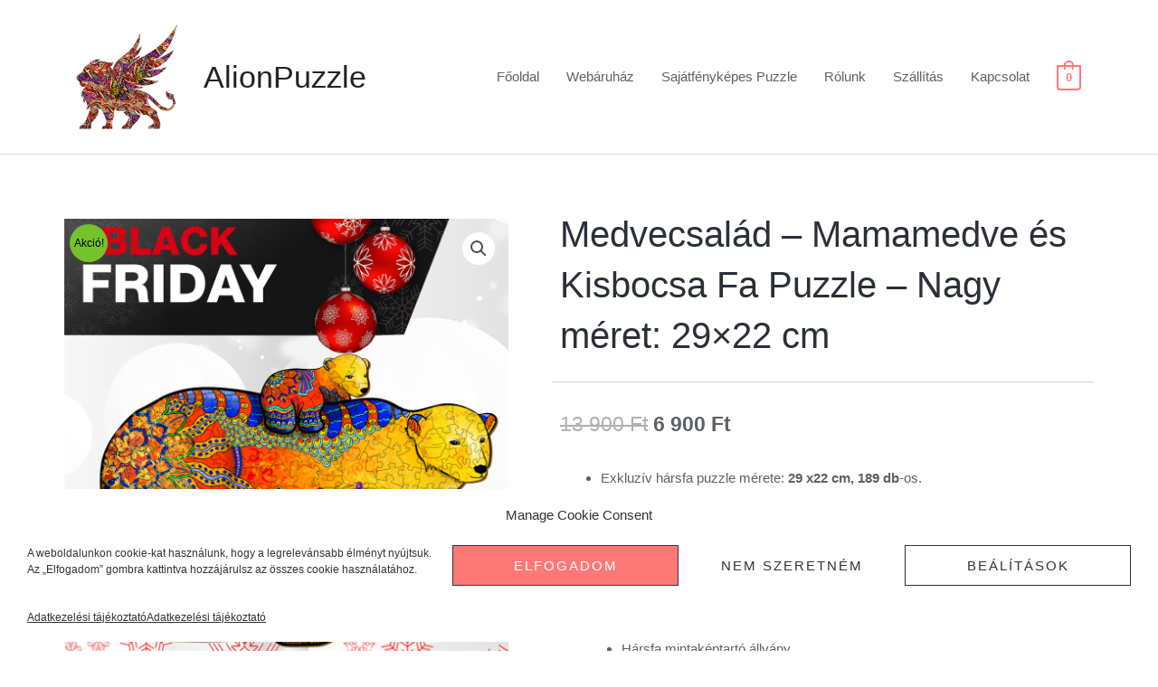

--- FILE ---
content_type: text/html; charset=UTF-8
request_url: https://www.alionpuzzle.hu/termek/mamamedve-es-kisbocsa-fa-puzzle-nagy-meret/
body_size: 27477
content:
<!DOCTYPE html>
<html lang="hu">
<head>
<meta charset="UTF-8">
<meta name="viewport" content="width=device-width, initial-scale=1">
	 <link rel="profile" href="https://gmpg.org/xfn/11"> 
	 <meta name='robots' content='index, follow, max-image-preview:large, max-snippet:-1, max-video-preview:-1' />

	<!-- This site is optimized with the Yoast SEO plugin v26.8 - https://yoast.com/product/yoast-seo-wordpress/ -->
	<title>Mamamedve és Kisbocsa -Nagy méret: 29x22cm - AlionPuzzle.hu</title>
	<meta name="description" content="Exkluzív medve fa puzzle mérete: 29x22cm, 189 db-os.11 különleges medve fa puzzle formát rejtettünk el a medve fa puzzle elemei között: oroszlán, leopárd, medve, szurikára...Igazi kihívás! Nincs két egyforma medve fa puzzle elem. Nehézségi foka: 1000db-os medve mamamedve kisbocs fa kirakóhoz hasonló. Vedd le a medve fa puzzle tetejét, amelyen a minta is látható! Állítsd a hátlapjába a dobozban lévő támasztékot és máris kényelmesen láthatod az egész medve fa kirakós játék során a mintaképet.11db figura: Nyisd fel a medve fa puzzle különleges hársfa dobozát és találd meg a rengeteg színes és kacskaringósfa medve fa puzzle forma között az összes állatmintát, madártollat, kengurut, oroszlánt medvét !Kinek ajánljuk?" />
	<link rel="canonical" href="https://www.alionpuzzle.hu/termek/mamamedve-es-kisbocsa-fa-puzzle-nagy-meret/" />
	<meta property="og:locale" content="hu_HU" />
	<meta property="og:type" content="article" />
	<meta property="og:title" content="Mamamedve és Kisbocsa -Nagy méret: 29x22cm - AlionPuzzle.hu" />
	<meta property="og:description" content="Exkluzív medve fa puzzle mérete: 29x22cm, 189 db-os.11 különleges medve fa puzzle formát rejtettünk el a medve fa puzzle elemei között: oroszlán, leopárd, medve, szurikára...Igazi kihívás! Nincs két egyforma medve fa puzzle elem. Nehézségi foka: 1000db-os medve mamamedve kisbocs fa kirakóhoz hasonló. Vedd le a medve fa puzzle tetejét, amelyen a minta is látható! Állítsd a hátlapjába a dobozban lévő támasztékot és máris kényelmesen láthatod az egész medve fa kirakós játék során a mintaképet.11db figura: Nyisd fel a medve fa puzzle különleges hársfa dobozát és találd meg a rengeteg színes és kacskaringósfa medve fa puzzle forma között az összes állatmintát, madártollat, kengurut, oroszlánt medvét !Kinek ajánljuk?" />
	<meta property="og:url" content="https://www.alionpuzzle.hu/termek/mamamedve-es-kisbocsa-fa-puzzle-nagy-meret/" />
	<meta property="og:site_name" content="AlionPuzzle" />
	<meta property="article:publisher" content="https://www.facebook.com/alionpuzzle" />
	<meta property="article:modified_time" content="2024-12-16T22:03:45+00:00" />
	<meta property="og:image" content="https://www.alionpuzzle.hu/wp-content/uploads/2020/01/Alion-fa-puzzle-medve-fa-puzzle-fa-puzzle-rendeles-fa-puzzle-vasarlas-fa-puzzle-legjobb-alionpuzzle.hu-fa-puzzle-rendeles-fa-puzzle-medve-medvebocs-medvebocs-1.jpg" />
	<meta property="og:image:width" content="1000" />
	<meta property="og:image:height" content="1000" />
	<meta property="og:image:type" content="image/jpeg" />
	<meta name="twitter:card" content="summary_large_image" />
	<meta name="twitter:label1" content="Becsült olvasási idő" />
	<meta name="twitter:data1" content="1 perc" />
	<script type="application/ld+json" class="yoast-schema-graph">{"@context":"https://schema.org","@graph":[{"@type":"WebPage","@id":"https://www.alionpuzzle.hu/termek/mamamedve-es-kisbocsa-fa-puzzle-nagy-meret/","url":"https://www.alionpuzzle.hu/termek/mamamedve-es-kisbocsa-fa-puzzle-nagy-meret/","name":"Mamamedve és Kisbocsa -Nagy méret: 29x22cm - AlionPuzzle.hu","isPartOf":{"@id":"https://www.alionpuzzle.hu/#website"},"primaryImageOfPage":{"@id":"https://www.alionpuzzle.hu/termek/mamamedve-es-kisbocsa-fa-puzzle-nagy-meret/#primaryimage"},"image":{"@id":"https://www.alionpuzzle.hu/termek/mamamedve-es-kisbocsa-fa-puzzle-nagy-meret/#primaryimage"},"thumbnailUrl":"https://www.alionpuzzle.hu/wp-content/uploads/2020/01/Alion-fa-puzzle-medve-fa-puzzle-fa-puzzle-rendeles-fa-puzzle-vasarlas-fa-puzzle-legjobb-alionpuzzle.hu-fa-puzzle-rendeles-fa-puzzle-medve-medvebocs-medvebocs-1.jpg","datePublished":"2024-11-27T06:29:39+00:00","dateModified":"2024-12-16T22:03:45+00:00","description":"Exkluzív medve fa puzzle mérete: 29x22cm, 189 db-os.11 különleges medve fa puzzle formát rejtettünk el a medve fa puzzle elemei között: oroszlán, leopárd, medve, szurikára...Igazi kihívás! Nincs két egyforma medve fa puzzle elem. Nehézségi foka: 1000db-os medve mamamedve kisbocs fa kirakóhoz hasonló. Vedd le a medve fa puzzle tetejét, amelyen a minta is látható! Állítsd a hátlapjába a dobozban lévő támasztékot és máris kényelmesen láthatod az egész medve fa kirakós játék során a mintaképet.11db figura: Nyisd fel a medve fa puzzle különleges hársfa dobozát és találd meg a rengeteg színes és kacskaringósfa medve fa puzzle forma között az összes állatmintát, madártollat, kengurut, oroszlánt medvét !Kinek ajánljuk?","breadcrumb":{"@id":"https://www.alionpuzzle.hu/termek/mamamedve-es-kisbocsa-fa-puzzle-nagy-meret/#breadcrumb"},"inLanguage":"hu","potentialAction":[{"@type":"ReadAction","target":["https://www.alionpuzzle.hu/termek/mamamedve-es-kisbocsa-fa-puzzle-nagy-meret/"]}]},{"@type":"ImageObject","inLanguage":"hu","@id":"https://www.alionpuzzle.hu/termek/mamamedve-es-kisbocsa-fa-puzzle-nagy-meret/#primaryimage","url":"https://www.alionpuzzle.hu/wp-content/uploads/2020/01/Alion-fa-puzzle-medve-fa-puzzle-fa-puzzle-rendeles-fa-puzzle-vasarlas-fa-puzzle-legjobb-alionpuzzle.hu-fa-puzzle-rendeles-fa-puzzle-medve-medvebocs-medvebocs-1.jpg","contentUrl":"https://www.alionpuzzle.hu/wp-content/uploads/2020/01/Alion-fa-puzzle-medve-fa-puzzle-fa-puzzle-rendeles-fa-puzzle-vasarlas-fa-puzzle-legjobb-alionpuzzle.hu-fa-puzzle-rendeles-fa-puzzle-medve-medvebocs-medvebocs-1.jpg","width":1000,"height":1000,"caption":"Medvecsalád Black Friday"},{"@type":"BreadcrumbList","@id":"https://www.alionpuzzle.hu/termek/mamamedve-es-kisbocsa-fa-puzzle-nagy-meret/#breadcrumb","itemListElement":[{"@type":"ListItem","position":1,"name":"Kezdőlap","item":"https://www.alionpuzzle.hu/"},{"@type":"ListItem","position":2,"name":"Üzlet","item":"https://www.alionpuzzle.hu/osszes-puzzle/"},{"@type":"ListItem","position":3,"name":"Medvecsalád &#8211; Mamamedve és Kisbocsa Fa Puzzle &#8211; Nagy méret: 29&#215;22 cm"}]},{"@type":"WebSite","@id":"https://www.alionpuzzle.hu/#website","url":"https://www.alionpuzzle.hu/","name":"AlionPuzzle","description":"Misztikus állatok exkluzív fa puzzle","publisher":{"@id":"https://www.alionpuzzle.hu/#organization"},"potentialAction":[{"@type":"SearchAction","target":{"@type":"EntryPoint","urlTemplate":"https://www.alionpuzzle.hu/?s={search_term_string}"},"query-input":{"@type":"PropertyValueSpecification","valueRequired":true,"valueName":"search_term_string"}}],"inLanguage":"hu"},{"@type":"Organization","@id":"https://www.alionpuzzle.hu/#organization","name":"AlionPuzzle","url":"https://www.alionpuzzle.hu/","logo":{"@type":"ImageObject","inLanguage":"hu","@id":"https://www.alionpuzzle.hu/#/schema/logo/image/","url":"https://www.alionpuzzle.hu/wp-content/uploads/2021/01/cropped-Alion_Puzzele_Jatek_Oroszlan_Lion.jpg","contentUrl":"https://www.alionpuzzle.hu/wp-content/uploads/2021/01/cropped-Alion_Puzzele_Jatek_Oroszlan_Lion.jpg","width":1000,"height":1000,"caption":"AlionPuzzle"},"image":{"@id":"https://www.alionpuzzle.hu/#/schema/logo/image/"},"sameAs":["https://www.facebook.com/alionpuzzle","https://www.instagram.com/alionpuzzle.hu/"]}]}</script>
	<!-- / Yoast SEO plugin. -->


<link rel='dns-prefetch' href='//capi-automation.s3.us-east-2.amazonaws.com' />
<link rel='dns-prefetch' href='//www.googletagmanager.com' />
<link rel="alternate" type="application/rss+xml" title="AlionPuzzle &raquo; hírcsatorna" href="https://www.alionpuzzle.hu/feed/" />
<link rel="alternate" type="application/rss+xml" title="AlionPuzzle &raquo; hozzászólás hírcsatorna" href="https://www.alionpuzzle.hu/comments/feed/" />
<link rel="alternate" type="application/rss+xml" title="AlionPuzzle &raquo; Medvecsalád &#8211; Mamamedve és Kisbocsa Fa Puzzle &#8211; Nagy méret: 29&#215;22 cm hozzászólás hírcsatorna" href="https://www.alionpuzzle.hu/termek/mamamedve-es-kisbocsa-fa-puzzle-nagy-meret/feed/" />
<link rel="alternate" title="oEmbed (JSON)" type="application/json+oembed" href="https://www.alionpuzzle.hu/wp-json/oembed/1.0/embed?url=https%3A%2F%2Fwww.alionpuzzle.hu%2Ftermek%2Fmamamedve-es-kisbocsa-fa-puzzle-nagy-meret%2F" />
<link rel="alternate" title="oEmbed (XML)" type="text/xml+oembed" href="https://www.alionpuzzle.hu/wp-json/oembed/1.0/embed?url=https%3A%2F%2Fwww.alionpuzzle.hu%2Ftermek%2Fmamamedve-es-kisbocsa-fa-puzzle-nagy-meret%2F&#038;format=xml" />
<style id='wp-img-auto-sizes-contain-inline-css'>
img:is([sizes=auto i],[sizes^="auto," i]){contain-intrinsic-size:3000px 1500px}
/*# sourceURL=wp-img-auto-sizes-contain-inline-css */
</style>
<style id='global-styles-inline-css'>
:root{--wp--preset--aspect-ratio--square: 1;--wp--preset--aspect-ratio--4-3: 4/3;--wp--preset--aspect-ratio--3-4: 3/4;--wp--preset--aspect-ratio--3-2: 3/2;--wp--preset--aspect-ratio--2-3: 2/3;--wp--preset--aspect-ratio--16-9: 16/9;--wp--preset--aspect-ratio--9-16: 9/16;--wp--preset--color--black: #000000;--wp--preset--color--cyan-bluish-gray: #abb8c3;--wp--preset--color--white: #ffffff;--wp--preset--color--pale-pink: #f78da7;--wp--preset--color--vivid-red: #cf2e2e;--wp--preset--color--luminous-vivid-orange: #ff6900;--wp--preset--color--luminous-vivid-amber: #fcb900;--wp--preset--color--light-green-cyan: #7bdcb5;--wp--preset--color--vivid-green-cyan: #00d084;--wp--preset--color--pale-cyan-blue: #8ed1fc;--wp--preset--color--vivid-cyan-blue: #0693e3;--wp--preset--color--vivid-purple: #9b51e0;--wp--preset--color--ast-global-color-0: var(--ast-global-color-0);--wp--preset--color--ast-global-color-1: var(--ast-global-color-1);--wp--preset--color--ast-global-color-2: var(--ast-global-color-2);--wp--preset--color--ast-global-color-3: var(--ast-global-color-3);--wp--preset--color--ast-global-color-4: var(--ast-global-color-4);--wp--preset--color--ast-global-color-5: var(--ast-global-color-5);--wp--preset--color--ast-global-color-6: var(--ast-global-color-6);--wp--preset--color--ast-global-color-7: var(--ast-global-color-7);--wp--preset--color--ast-global-color-8: var(--ast-global-color-8);--wp--preset--gradient--vivid-cyan-blue-to-vivid-purple: linear-gradient(135deg,rgb(6,147,227) 0%,rgb(155,81,224) 100%);--wp--preset--gradient--light-green-cyan-to-vivid-green-cyan: linear-gradient(135deg,rgb(122,220,180) 0%,rgb(0,208,130) 100%);--wp--preset--gradient--luminous-vivid-amber-to-luminous-vivid-orange: linear-gradient(135deg,rgb(252,185,0) 0%,rgb(255,105,0) 100%);--wp--preset--gradient--luminous-vivid-orange-to-vivid-red: linear-gradient(135deg,rgb(255,105,0) 0%,rgb(207,46,46) 100%);--wp--preset--gradient--very-light-gray-to-cyan-bluish-gray: linear-gradient(135deg,rgb(238,238,238) 0%,rgb(169,184,195) 100%);--wp--preset--gradient--cool-to-warm-spectrum: linear-gradient(135deg,rgb(74,234,220) 0%,rgb(151,120,209) 20%,rgb(207,42,186) 40%,rgb(238,44,130) 60%,rgb(251,105,98) 80%,rgb(254,248,76) 100%);--wp--preset--gradient--blush-light-purple: linear-gradient(135deg,rgb(255,206,236) 0%,rgb(152,150,240) 100%);--wp--preset--gradient--blush-bordeaux: linear-gradient(135deg,rgb(254,205,165) 0%,rgb(254,45,45) 50%,rgb(107,0,62) 100%);--wp--preset--gradient--luminous-dusk: linear-gradient(135deg,rgb(255,203,112) 0%,rgb(199,81,192) 50%,rgb(65,88,208) 100%);--wp--preset--gradient--pale-ocean: linear-gradient(135deg,rgb(255,245,203) 0%,rgb(182,227,212) 50%,rgb(51,167,181) 100%);--wp--preset--gradient--electric-grass: linear-gradient(135deg,rgb(202,248,128) 0%,rgb(113,206,126) 100%);--wp--preset--gradient--midnight: linear-gradient(135deg,rgb(2,3,129) 0%,rgb(40,116,252) 100%);--wp--preset--font-size--small: 13px;--wp--preset--font-size--medium: 20px;--wp--preset--font-size--large: 36px;--wp--preset--font-size--x-large: 42px;--wp--preset--spacing--20: 0.44rem;--wp--preset--spacing--30: 0.67rem;--wp--preset--spacing--40: 1rem;--wp--preset--spacing--50: 1.5rem;--wp--preset--spacing--60: 2.25rem;--wp--preset--spacing--70: 3.38rem;--wp--preset--spacing--80: 5.06rem;--wp--preset--shadow--natural: 6px 6px 9px rgba(0, 0, 0, 0.2);--wp--preset--shadow--deep: 12px 12px 50px rgba(0, 0, 0, 0.4);--wp--preset--shadow--sharp: 6px 6px 0px rgba(0, 0, 0, 0.2);--wp--preset--shadow--outlined: 6px 6px 0px -3px rgb(255, 255, 255), 6px 6px rgb(0, 0, 0);--wp--preset--shadow--crisp: 6px 6px 0px rgb(0, 0, 0);}:root { --wp--style--global--content-size: var(--wp--custom--ast-content-width-size);--wp--style--global--wide-size: var(--wp--custom--ast-wide-width-size); }:where(body) { margin: 0; }.wp-site-blocks > .alignleft { float: left; margin-right: 2em; }.wp-site-blocks > .alignright { float: right; margin-left: 2em; }.wp-site-blocks > .aligncenter { justify-content: center; margin-left: auto; margin-right: auto; }:where(.wp-site-blocks) > * { margin-block-start: 24px; margin-block-end: 0; }:where(.wp-site-blocks) > :first-child { margin-block-start: 0; }:where(.wp-site-blocks) > :last-child { margin-block-end: 0; }:root { --wp--style--block-gap: 24px; }:root :where(.is-layout-flow) > :first-child{margin-block-start: 0;}:root :where(.is-layout-flow) > :last-child{margin-block-end: 0;}:root :where(.is-layout-flow) > *{margin-block-start: 24px;margin-block-end: 0;}:root :where(.is-layout-constrained) > :first-child{margin-block-start: 0;}:root :where(.is-layout-constrained) > :last-child{margin-block-end: 0;}:root :where(.is-layout-constrained) > *{margin-block-start: 24px;margin-block-end: 0;}:root :where(.is-layout-flex){gap: 24px;}:root :where(.is-layout-grid){gap: 24px;}.is-layout-flow > .alignleft{float: left;margin-inline-start: 0;margin-inline-end: 2em;}.is-layout-flow > .alignright{float: right;margin-inline-start: 2em;margin-inline-end: 0;}.is-layout-flow > .aligncenter{margin-left: auto !important;margin-right: auto !important;}.is-layout-constrained > .alignleft{float: left;margin-inline-start: 0;margin-inline-end: 2em;}.is-layout-constrained > .alignright{float: right;margin-inline-start: 2em;margin-inline-end: 0;}.is-layout-constrained > .aligncenter{margin-left: auto !important;margin-right: auto !important;}.is-layout-constrained > :where(:not(.alignleft):not(.alignright):not(.alignfull)){max-width: var(--wp--style--global--content-size);margin-left: auto !important;margin-right: auto !important;}.is-layout-constrained > .alignwide{max-width: var(--wp--style--global--wide-size);}body .is-layout-flex{display: flex;}.is-layout-flex{flex-wrap: wrap;align-items: center;}.is-layout-flex > :is(*, div){margin: 0;}body .is-layout-grid{display: grid;}.is-layout-grid > :is(*, div){margin: 0;}body{padding-top: 0px;padding-right: 0px;padding-bottom: 0px;padding-left: 0px;}a:where(:not(.wp-element-button)){text-decoration: none;}:root :where(.wp-element-button, .wp-block-button__link){background-color: #32373c;border-width: 0;color: #fff;font-family: inherit;font-size: inherit;font-style: inherit;font-weight: inherit;letter-spacing: inherit;line-height: inherit;padding-top: calc(0.667em + 2px);padding-right: calc(1.333em + 2px);padding-bottom: calc(0.667em + 2px);padding-left: calc(1.333em + 2px);text-decoration: none;text-transform: inherit;}.has-black-color{color: var(--wp--preset--color--black) !important;}.has-cyan-bluish-gray-color{color: var(--wp--preset--color--cyan-bluish-gray) !important;}.has-white-color{color: var(--wp--preset--color--white) !important;}.has-pale-pink-color{color: var(--wp--preset--color--pale-pink) !important;}.has-vivid-red-color{color: var(--wp--preset--color--vivid-red) !important;}.has-luminous-vivid-orange-color{color: var(--wp--preset--color--luminous-vivid-orange) !important;}.has-luminous-vivid-amber-color{color: var(--wp--preset--color--luminous-vivid-amber) !important;}.has-light-green-cyan-color{color: var(--wp--preset--color--light-green-cyan) !important;}.has-vivid-green-cyan-color{color: var(--wp--preset--color--vivid-green-cyan) !important;}.has-pale-cyan-blue-color{color: var(--wp--preset--color--pale-cyan-blue) !important;}.has-vivid-cyan-blue-color{color: var(--wp--preset--color--vivid-cyan-blue) !important;}.has-vivid-purple-color{color: var(--wp--preset--color--vivid-purple) !important;}.has-ast-global-color-0-color{color: var(--wp--preset--color--ast-global-color-0) !important;}.has-ast-global-color-1-color{color: var(--wp--preset--color--ast-global-color-1) !important;}.has-ast-global-color-2-color{color: var(--wp--preset--color--ast-global-color-2) !important;}.has-ast-global-color-3-color{color: var(--wp--preset--color--ast-global-color-3) !important;}.has-ast-global-color-4-color{color: var(--wp--preset--color--ast-global-color-4) !important;}.has-ast-global-color-5-color{color: var(--wp--preset--color--ast-global-color-5) !important;}.has-ast-global-color-6-color{color: var(--wp--preset--color--ast-global-color-6) !important;}.has-ast-global-color-7-color{color: var(--wp--preset--color--ast-global-color-7) !important;}.has-ast-global-color-8-color{color: var(--wp--preset--color--ast-global-color-8) !important;}.has-black-background-color{background-color: var(--wp--preset--color--black) !important;}.has-cyan-bluish-gray-background-color{background-color: var(--wp--preset--color--cyan-bluish-gray) !important;}.has-white-background-color{background-color: var(--wp--preset--color--white) !important;}.has-pale-pink-background-color{background-color: var(--wp--preset--color--pale-pink) !important;}.has-vivid-red-background-color{background-color: var(--wp--preset--color--vivid-red) !important;}.has-luminous-vivid-orange-background-color{background-color: var(--wp--preset--color--luminous-vivid-orange) !important;}.has-luminous-vivid-amber-background-color{background-color: var(--wp--preset--color--luminous-vivid-amber) !important;}.has-light-green-cyan-background-color{background-color: var(--wp--preset--color--light-green-cyan) !important;}.has-vivid-green-cyan-background-color{background-color: var(--wp--preset--color--vivid-green-cyan) !important;}.has-pale-cyan-blue-background-color{background-color: var(--wp--preset--color--pale-cyan-blue) !important;}.has-vivid-cyan-blue-background-color{background-color: var(--wp--preset--color--vivid-cyan-blue) !important;}.has-vivid-purple-background-color{background-color: var(--wp--preset--color--vivid-purple) !important;}.has-ast-global-color-0-background-color{background-color: var(--wp--preset--color--ast-global-color-0) !important;}.has-ast-global-color-1-background-color{background-color: var(--wp--preset--color--ast-global-color-1) !important;}.has-ast-global-color-2-background-color{background-color: var(--wp--preset--color--ast-global-color-2) !important;}.has-ast-global-color-3-background-color{background-color: var(--wp--preset--color--ast-global-color-3) !important;}.has-ast-global-color-4-background-color{background-color: var(--wp--preset--color--ast-global-color-4) !important;}.has-ast-global-color-5-background-color{background-color: var(--wp--preset--color--ast-global-color-5) !important;}.has-ast-global-color-6-background-color{background-color: var(--wp--preset--color--ast-global-color-6) !important;}.has-ast-global-color-7-background-color{background-color: var(--wp--preset--color--ast-global-color-7) !important;}.has-ast-global-color-8-background-color{background-color: var(--wp--preset--color--ast-global-color-8) !important;}.has-black-border-color{border-color: var(--wp--preset--color--black) !important;}.has-cyan-bluish-gray-border-color{border-color: var(--wp--preset--color--cyan-bluish-gray) !important;}.has-white-border-color{border-color: var(--wp--preset--color--white) !important;}.has-pale-pink-border-color{border-color: var(--wp--preset--color--pale-pink) !important;}.has-vivid-red-border-color{border-color: var(--wp--preset--color--vivid-red) !important;}.has-luminous-vivid-orange-border-color{border-color: var(--wp--preset--color--luminous-vivid-orange) !important;}.has-luminous-vivid-amber-border-color{border-color: var(--wp--preset--color--luminous-vivid-amber) !important;}.has-light-green-cyan-border-color{border-color: var(--wp--preset--color--light-green-cyan) !important;}.has-vivid-green-cyan-border-color{border-color: var(--wp--preset--color--vivid-green-cyan) !important;}.has-pale-cyan-blue-border-color{border-color: var(--wp--preset--color--pale-cyan-blue) !important;}.has-vivid-cyan-blue-border-color{border-color: var(--wp--preset--color--vivid-cyan-blue) !important;}.has-vivid-purple-border-color{border-color: var(--wp--preset--color--vivid-purple) !important;}.has-ast-global-color-0-border-color{border-color: var(--wp--preset--color--ast-global-color-0) !important;}.has-ast-global-color-1-border-color{border-color: var(--wp--preset--color--ast-global-color-1) !important;}.has-ast-global-color-2-border-color{border-color: var(--wp--preset--color--ast-global-color-2) !important;}.has-ast-global-color-3-border-color{border-color: var(--wp--preset--color--ast-global-color-3) !important;}.has-ast-global-color-4-border-color{border-color: var(--wp--preset--color--ast-global-color-4) !important;}.has-ast-global-color-5-border-color{border-color: var(--wp--preset--color--ast-global-color-5) !important;}.has-ast-global-color-6-border-color{border-color: var(--wp--preset--color--ast-global-color-6) !important;}.has-ast-global-color-7-border-color{border-color: var(--wp--preset--color--ast-global-color-7) !important;}.has-ast-global-color-8-border-color{border-color: var(--wp--preset--color--ast-global-color-8) !important;}.has-vivid-cyan-blue-to-vivid-purple-gradient-background{background: var(--wp--preset--gradient--vivid-cyan-blue-to-vivid-purple) !important;}.has-light-green-cyan-to-vivid-green-cyan-gradient-background{background: var(--wp--preset--gradient--light-green-cyan-to-vivid-green-cyan) !important;}.has-luminous-vivid-amber-to-luminous-vivid-orange-gradient-background{background: var(--wp--preset--gradient--luminous-vivid-amber-to-luminous-vivid-orange) !important;}.has-luminous-vivid-orange-to-vivid-red-gradient-background{background: var(--wp--preset--gradient--luminous-vivid-orange-to-vivid-red) !important;}.has-very-light-gray-to-cyan-bluish-gray-gradient-background{background: var(--wp--preset--gradient--very-light-gray-to-cyan-bluish-gray) !important;}.has-cool-to-warm-spectrum-gradient-background{background: var(--wp--preset--gradient--cool-to-warm-spectrum) !important;}.has-blush-light-purple-gradient-background{background: var(--wp--preset--gradient--blush-light-purple) !important;}.has-blush-bordeaux-gradient-background{background: var(--wp--preset--gradient--blush-bordeaux) !important;}.has-luminous-dusk-gradient-background{background: var(--wp--preset--gradient--luminous-dusk) !important;}.has-pale-ocean-gradient-background{background: var(--wp--preset--gradient--pale-ocean) !important;}.has-electric-grass-gradient-background{background: var(--wp--preset--gradient--electric-grass) !important;}.has-midnight-gradient-background{background: var(--wp--preset--gradient--midnight) !important;}.has-small-font-size{font-size: var(--wp--preset--font-size--small) !important;}.has-medium-font-size{font-size: var(--wp--preset--font-size--medium) !important;}.has-large-font-size{font-size: var(--wp--preset--font-size--large) !important;}.has-x-large-font-size{font-size: var(--wp--preset--font-size--x-large) !important;}
:root :where(.wp-block-pullquote){font-size: 1.5em;line-height: 1.6;}
/*# sourceURL=global-styles-inline-css */
</style>
<style id='woocommerce-inline-inline-css'>
.woocommerce form .form-row .required { visibility: visible; }
/*# sourceURL=woocommerce-inline-inline-css */
</style>
<link rel='stylesheet' id='wpo_min-header-0-css' href='https://www.alionpuzzle.hu/wp-content/cache/wpo-minify/1769396226/assets/wpo-minify-header-8b6f6d20.min.css' media='all' />
<link rel='stylesheet' id='wpo_min-header-1-css' href='https://www.alionpuzzle.hu/wp-content/cache/wpo-minify/1769396226/assets/wpo-minify-header-eec31412.min.css' media='only screen and (max-width: 921px)' />
<link rel='stylesheet' id='wpo_min-header-2-css' href='https://www.alionpuzzle.hu/wp-content/cache/wpo-minify/1769396226/assets/wpo-minify-header-0b937a7a.min.css' media='all' />
<script id="jquery-js-after">
!function($){"use strict";$(document).ready(function(){$(this).scrollTop()>100&&$(".hfe-scroll-to-top-wrap").removeClass("hfe-scroll-to-top-hide"),$(window).scroll(function(){$(this).scrollTop()<100?$(".hfe-scroll-to-top-wrap").fadeOut(300):$(".hfe-scroll-to-top-wrap").fadeIn(300)}),$(".hfe-scroll-to-top-wrap").on("click",function(){$("html, body").animate({scrollTop:0},300);return!1})})}(jQuery);
!function($){'use strict';$(document).ready(function(){var bar=$('.hfe-reading-progress-bar');if(!bar.length)return;$(window).on('scroll',function(){var s=$(window).scrollTop(),d=$(document).height()-$(window).height(),p=d? s/d*100:0;bar.css('width',p+'%')});});}(jQuery);
if (typeof (window.wpfReadyList) == "undefined") {
			var v = jQuery.fn.jquery;
			if (v && parseInt(v) >= 3 && window.self === window.top) {
				var readyList=[];
				window.originalReadyMethod = jQuery.fn.ready;
				jQuery.fn.ready = function(){
					if(arguments.length && arguments.length > 0 && typeof arguments[0] === "function") {
						readyList.push({"c": this, "a": arguments});
					}
					return window.originalReadyMethod.apply( this, arguments );
				};
				window.wpfReadyList = readyList;
			}}
//# sourceURL=jquery-js-after
</script>
<script defer src="https://www.alionpuzzle.hu/wp-content/cache/wpo-minify/1769396226/assets/wpo-minify-header-d5e91384.min.js" id="wpo_min-header-0-js"></script>
<script id="wpo_min-header-2-js-extra">
var say_what_data = {"replacements":{"astra|Sale!|":"Akci\u00f3!","astra|Availability:|":"El\u00e9rhet\u0151s\u00e9g:"}};
//# sourceURL=wpo_min-header-2-js-extra
</script>
<script defer src="https://www.alionpuzzle.hu/wp-content/cache/wpo-minify/1769396226/assets/wpo-minify-header-68c01d80.min.js" id="wpo_min-header-2-js"></script>
<script id="wpo_min-header-3-js-extra">
var wc_add_to_cart_params = {"ajax_url":"/wp-admin/admin-ajax.php","wc_ajax_url":"/?wc-ajax=%%endpoint%%","i18n_view_cart":"Kos\u00e1r","cart_url":"https://www.alionpuzzle.hu/fa-puzzle-kosar-oldal/","is_cart":"","cart_redirect_after_add":"no"};
var wc_single_product_params = {"i18n_required_rating_text":"K\u00e9rlek, v\u00e1lassz egy \u00e9rt\u00e9kel\u00e9st","i18n_rating_options":["1 / 5 csillag","2 / 5 csillag","3 / 5 csillag","4 / 5 csillag","5 / 5 csillag"],"i18n_product_gallery_trigger_text":"View full-screen image gallery","review_rating_required":"yes","flexslider":{"rtl":false,"animation":"slide","smoothHeight":true,"directionNav":false,"controlNav":"thumbnails","slideshow":false,"animationSpeed":500,"animationLoop":false,"allowOneSlide":false},"zoom_enabled":"1","zoom_options":[],"photoswipe_enabled":"1","photoswipe_options":{"shareEl":false,"closeOnScroll":false,"history":false,"hideAnimationDuration":0,"showAnimationDuration":0},"flexslider_enabled":"1"};
var woocommerce_params = {"ajax_url":"/wp-admin/admin-ajax.php","wc_ajax_url":"/?wc-ajax=%%endpoint%%","i18n_password_show":"Jelsz\u00f3 megjelen\u00edt\u00e9se","i18n_password_hide":"Jelsz\u00f3 elrejt\u00e9se"};
//# sourceURL=wpo_min-header-3-js-extra
</script>
<script src="https://www.alionpuzzle.hu/wp-content/cache/wpo-minify/1769396226/assets/wpo-minify-header-2cb06c6f.min.js" id="wpo_min-header-3-js" defer data-wp-strategy="defer"></script>
<script id="wpo_min-header-4-js-extra">
var barionPixelParams = {"currency":"HUF","product":{"id":"5344","name":"Medvecsal\u00e1d - Mamamedve \u00e9s Kisbocsa Fa Puzzle - Nagy m\u00e9ret: 29x22 cm (#5344)","quantity":1,"unit":"piece","unitPrice":6900}};
//# sourceURL=wpo_min-header-4-js-extra
</script>
<script defer src="https://www.alionpuzzle.hu/wp-content/cache/wpo-minify/1769396226/assets/wpo-minify-header-53821238.min.js" id="wpo_min-header-4-js"></script>

<!-- Google tag (gtag.js) snippet added by Site Kit -->
<!-- Google Analytics snippet added by Site Kit -->
<!-- Google Ads snippet added by Site Kit -->
<script src="https://www.googletagmanager.com/gtag/js?id=G-JKTZNZS57E" id="google_gtagjs-js" async></script>
<script id="google_gtagjs-js-after">
window.dataLayer = window.dataLayer || [];function gtag(){dataLayer.push(arguments);}
gtag("set","linker",{"domains":["www.alionpuzzle.hu"]});
gtag("js", new Date());
gtag("set", "developer_id.dZTNiMT", true);
gtag("config", "G-JKTZNZS57E");
gtag("config", "AW-428052334");
//# sourceURL=google_gtagjs-js-after
</script>
<link rel="https://api.w.org/" href="https://www.alionpuzzle.hu/wp-json/" /><link rel="alternate" title="JSON" type="application/json" href="https://www.alionpuzzle.hu/wp-json/wp/v2/product/5344" /><link rel="EditURI" type="application/rsd+xml" title="RSD" href="https://www.alionpuzzle.hu/xmlrpc.php?rsd" />
<meta name="generator" content="WordPress 6.9" />
<meta name="generator" content="WooCommerce 10.4.3" />
<link rel='shortlink' href='https://www.alionpuzzle.hu/?p=5344' />
<meta name="generator" content="Site Kit by Google 1.170.0" />			<style>.cmplz-hidden {
					display: none !important;
				}</style>	<noscript><style>.woocommerce-product-gallery{ opacity: 1 !important; }</style></noscript>
	<meta name="generator" content="Elementor 3.34.2; features: additional_custom_breakpoints; settings: css_print_method-external, google_font-enabled, font_display-auto">
<meta name="google-site-verification" content="mQ7wWoqERxRkLGqdfQ1ovJUjjYIowDPO4_nH4rCyRbk" />
<style>.recentcomments a{display:inline !important;padding:0 !important;margin:0 !important;}</style>			<script data-service="facebook" data-category="marketing"  type="text/plain">
				!function(f,b,e,v,n,t,s){if(f.fbq)return;n=f.fbq=function(){n.callMethod?
					n.callMethod.apply(n,arguments):n.queue.push(arguments)};if(!f._fbq)f._fbq=n;
					n.push=n;n.loaded=!0;n.version='2.0';n.queue=[];t=b.createElement(e);t.async=!0;
					t.src=v;s=b.getElementsByTagName(e)[0];s.parentNode.insertBefore(t,s)}(window,
					document,'script','https://connect.facebook.net/en_US/fbevents.js');
			</script>
			<!-- WooCommerce Facebook Integration Begin -->
			<script data-service="facebook" data-category="marketing"  type="text/plain">

				fbq('init', '181178226841872', {}, {
    "agent": "woocommerce_0-10.4.3-3.5.15"
});

				document.addEventListener( 'DOMContentLoaded', function() {
					// Insert placeholder for events injected when a product is added to the cart through AJAX.
					document.body.insertAdjacentHTML( 'beforeend', '<div class=\"wc-facebook-pixel-event-placeholder\"></div>' );
				}, false );

			</script>
			<!-- WooCommerce Facebook Integration End -->
						<style>
				.e-con.e-parent:nth-of-type(n+4):not(.e-lazyloaded):not(.e-no-lazyload),
				.e-con.e-parent:nth-of-type(n+4):not(.e-lazyloaded):not(.e-no-lazyload) * {
					background-image: none !important;
				}
				@media screen and (max-height: 1024px) {
					.e-con.e-parent:nth-of-type(n+3):not(.e-lazyloaded):not(.e-no-lazyload),
					.e-con.e-parent:nth-of-type(n+3):not(.e-lazyloaded):not(.e-no-lazyload) * {
						background-image: none !important;
					}
				}
				@media screen and (max-height: 640px) {
					.e-con.e-parent:nth-of-type(n+2):not(.e-lazyloaded):not(.e-no-lazyload),
					.e-con.e-parent:nth-of-type(n+2):not(.e-lazyloaded):not(.e-no-lazyload) * {
						background-image: none !important;
					}
				}
			</style>
			
<!-- Google Tag Manager snippet added by Site Kit -->
<script>
			( function( w, d, s, l, i ) {
				w[l] = w[l] || [];
				w[l].push( {'gtm.start': new Date().getTime(), event: 'gtm.js'} );
				var f = d.getElementsByTagName( s )[0],
					j = d.createElement( s ), dl = l != 'dataLayer' ? '&l=' + l : '';
				j.async = true;
				j.src = 'https://www.googletagmanager.com/gtm.js?id=' + i + dl;
				f.parentNode.insertBefore( j, f );
			} )( window, document, 'script', 'dataLayer', 'GTM-TJFM7G8' );
			
</script>

<!-- End Google Tag Manager snippet added by Site Kit -->
<link rel="icon" href="https://www.alionpuzzle.hu/wp-content/uploads/2023/05/cropped-Alion_Puzzele_Jatek_Oroszlan_Lion_ico-32x32.jpg" sizes="32x32" />
<link rel="icon" href="https://www.alionpuzzle.hu/wp-content/uploads/2023/05/cropped-Alion_Puzzele_Jatek_Oroszlan_Lion_ico-192x192.jpg" sizes="192x192" />
<link rel="apple-touch-icon" href="https://www.alionpuzzle.hu/wp-content/uploads/2023/05/cropped-Alion_Puzzele_Jatek_Oroszlan_Lion_ico-180x180.jpg" />
<meta name="msapplication-TileImage" content="https://www.alionpuzzle.hu/wp-content/uploads/2023/05/cropped-Alion_Puzzele_Jatek_Oroszlan_Lion_ico-270x270.jpg" />
		<style id="wp-custom-css">
			/* Kezdőoldal, kiemelt tartalom */
@media (max-width: 1440px){
.elementor-819 .elementor-element.elementor-element-e734523 > .elementor-element-populated {
	margin:unset;
}
.elementor-819 .elementor-element.elementor-element-e734523 > .elementor-element-populated > .elementor-widget-wrap{
    width: 100%!important;
    padding: 2rem;
    background: #ffffffd9;
}
	.elementor-819 .elementor-element.elementor-element-7ae8eb8 > .elementor-container {
    min-height: 450px;
}
}
/* Kezdőoldal, kiemelt tartalom END*/
/* Kezdőoldal, blokkok */
@media (max-width: 767px){
.elementor-819 .elementor-element.elementor-element-eca0892 > .elementor-element-populated > .elementor-widget-wrap {
    padding: 350px 40px 40px 24px!important;
}
.elementor-819 .elementor-element.elementor-element-0b6e081 > .elementor-element-populated > .elementor-widget-wrap {
    padding: 350px 32px 40px 24px!important;
}
	.elementor-819 .elementor-element.elementor-element-9e2351a > .elementor-element-populated > .elementor-widget-wrap {
    padding: 400px 32px 40px 24px!important;
}

.elementor-widget:not(:last-child) {
    margin-bottom: 30px!important;
}
.elementor-1080 .elementor-element.elementor-element-caa47fa:not(.elementor-motion-effects-element-type-background), .elementor-1080 .elementor-element.elementor-element-caa47fa > .elementor-motion-effects-container > .elementor-motion-effects-layer{
	background-repeat: unset!important;
	}
	.elementor-1080 .elementor-element.elementor-element-caa47fa {
    padding: 100px 24px 80px 24px!important;
}
	.elementor-1080 .elementor-element.elementor-element-caa47fa, .elementor-1080 .elementor-element.elementor-element-caa47fa > .elementor-background-overlay {
    background: #ffffff9e;
}
	.elementor-widget-heading .elementor-heading-title.elementor-size-xl{
		font-size: 25px;
	}
}

/* Blokkok END */
/* Termék adatlap */
@media (max-width: 767px){
.elementor-4871 .elementor-element.elementor-element-91b1577 {
    padding: unset;
}
	.elementor-4871 .elementor-element.elementor-element-2ce70d4 > .elementor-element-populated {
    margin: unset!important;
    padding: 1rem;
    --e-column-margin-left: unset!important;
}
	.elementor-4871 .elementor-element.elementor-element-4cff154 {
    line-height: 1.4em!important;
}
}
/* Termék adatlap END */
/* Pénztár oldal */
/* */
@media (max-width: 767px){
	tfoot{
			display: block;
	}
	.woocommerce-page.woocommerce-checkout form #order_review, .woocommerce.woocommerce-checkout form #order_review {
    padding: 0 0.3em!important;
}
	.vp-woo-pont-shipping-method-icons {
    height: unset!important;
    padding-top: unset!important;
		display:none!important;
		text-align:left;
}
	.shipping{
		text-align:left;
	}
	#shipping_method{
		text-align:left;
	}
	.vp-woo-pont-review-order-selected i {
    margin-right: unset;
    width: unset;
    height: unset;
		display:none;
}
}
@media only screen and (max-width: 767px) and (min-width: 321px) {
	.vp-woo-pont-review-order-selected {
    width: 175%!important;
		position:relative;
		left:-1rem;
}
.vp-woo-pont-review-order-selected-info{
		width: 65%;
    text-align: left;
    margin-top: 1rem;
	}
	tfoot{
		width:140%!important;
	}
		.elementor-819 .elementor-element.elementor-element-811083a {
    margin-top: 10vh;
}
	.woocommerce ul#shipping_method {
    position:relative;
		width: 110%;
    left: -5vw;
    margin-top: 3vh;
}
}
@media only screen and (max-width: 320px) and (min-width: 0px) {
.ast-separate-container #content .ast-container{
	  padding-left: 0em!important;
    padding-right: 0em!important;
}
	.woocommerce ul#shipping_method {
		margin-top:5vh;
}
}

@media only screen and (max-width: 4000px) and (min-width: 1024px) {
.woocommerce-cart table.shop_table .woocommerce-Price-amount, .woocommerce-cart table.shop_table td.product-name{
    width: 400px;
}
	.woocommerce ul#shipping_method {
    width: 130%;
    position: relative;
    left: -2rem;
		margin-top:unset!important;
}
	.ast-separate-container .ast-article-post, .ast-separate-container .ast-article-single{
	padding: 3.34em 4.67em!important;
}
}
@media only screen and (max-width: 4000px) and (min-width: 768px) {
	.woocommerce ul#shipping_method {
		text-align: left;
	}
}
.vp-woo-pont-review-order-selected i{
	display:none;
}
.vp-woo-pont-shipping-method-icons{
	display:none!important;
}
/* Pénztár oldal END */		</style>
		</head>

<body data-rsssl=1 data-cmplz=1  class="wp-singular product-template-default single single-product postid-5344 wp-custom-logo wp-theme-astra theme-astra woocommerce woocommerce-page woocommerce-no-js ehf-footer ehf-template-astra ehf-stylesheet-astra ast-desktop ast-page-builder-template ast-no-sidebar astra-4.8.3 ast-header-custom-item-outside ast-blog-single-style-1 ast-custom-post-type ast-single-post ast-woocommerce-cart-menu ast-inherit-site-logo-transparent elementor-page-4871 ast-normal-title-enabled elementor-default elementor-template-full-width elementor-kit-840">
		<!-- Google Tag Manager (noscript) snippet added by Site Kit -->
		<noscript>
			<iframe src="https://www.googletagmanager.com/ns.html?id=GTM-TJFM7G8" height="0" width="0" style="display:none;visibility:hidden"></iframe>
		</noscript>
		<!-- End Google Tag Manager (noscript) snippet added by Site Kit -->
		
<a
	class="skip-link screen-reader-text"
	href="#content"
	title="Skip to content">
		Skip to content</a>

<div
class="hfeed site" id="page">
			<header
		class="site-header ast-primary-submenu-animation-fade header-main-layout-1 ast-primary-menu-enabled ast-logo-title-inline ast-menu-toggle-icon ast-mobile-header-inline" id="masthead" itemtype="https://schema.org/WPHeader" itemscope="itemscope" itemid="#masthead"		>
			
<div class="main-header-bar-wrap">
	<div class="main-header-bar">
				<div class="ast-container">

			<div class="ast-flex main-header-container">
				
		<div class="site-branding">
			<div
			class="ast-site-identity" itemtype="https://schema.org/Organization" itemscope="itemscope"			>
				<span class="site-logo-img"><a href="https://www.alionpuzzle.hu/" class="custom-logo-link" rel="home"><img width="140" height="140" src="https://www.alionpuzzle.hu/wp-content/uploads/2021/01/cropped-Alion_Puzzele_Jatek_Oroszlan_Lion-140x140.jpg" class="custom-logo" alt="AlionPuzzle" decoding="async" srcset="https://www.alionpuzzle.hu/wp-content/uploads/2021/01/cropped-Alion_Puzzele_Jatek_Oroszlan_Lion-140x140.jpg 140w, https://www.alionpuzzle.hu/wp-content/uploads/2021/01/cropped-Alion_Puzzele_Jatek_Oroszlan_Lion-300x300.jpg 300w, https://www.alionpuzzle.hu/wp-content/uploads/2021/01/cropped-Alion_Puzzele_Jatek_Oroszlan_Lion-150x150.jpg 150w, https://www.alionpuzzle.hu/wp-content/uploads/2021/01/cropped-Alion_Puzzele_Jatek_Oroszlan_Lion-768x768.jpg 768w, https://www.alionpuzzle.hu/wp-content/uploads/2021/01/cropped-Alion_Puzzele_Jatek_Oroszlan_Lion-600x600.jpg 600w, https://www.alionpuzzle.hu/wp-content/uploads/2021/01/cropped-Alion_Puzzele_Jatek_Oroszlan_Lion-100x100.jpg 100w, https://www.alionpuzzle.hu/wp-content/uploads/2021/01/cropped-Alion_Puzzele_Jatek_Oroszlan_Lion.jpg 1000w" sizes="(max-width: 140px) 100vw, 140px" /></a></span><div class="ast-site-title-wrap">
						<span class="site-title" itemprop="name">
				<a href="https://www.alionpuzzle.hu/" rel="home" itemprop="url" >
					AlionPuzzle
				</a>
			</span>
						
				</div>			</div>
		</div>

		<!-- .site-branding -->
				<div class="ast-mobile-menu-buttons">

			
					<div class="ast-button-wrap">
			<button type="button" class="menu-toggle main-header-menu-toggle  ast-mobile-menu-buttons-outline "  aria-controls='primary-menu' aria-expanded='false'>
				<span class="screen-reader-text">Main Menu</span>
				<span class="ast-icon icon-menu-bars"><span class="menu-toggle-icon"></span></span>							</button>
		</div>
			
			
		</div>
			<div class="ast-main-header-bar-alignment"><div class="main-header-bar-navigation"><nav class="site-navigation ast-flex-grow-1 navigation-accessibility" id="primary-site-navigation" aria-label="Site Navigation" itemtype="https://schema.org/SiteNavigationElement" itemscope="itemscope"><div class="main-navigation"><ul id="primary-menu" class="main-header-menu ast-menu-shadow ast-nav-menu ast-flex ast-justify-content-flex-end  submenu-with-border astra-menu-animation-fade "><li id="menu-item-16" class="menu-item menu-item-type-post_type menu-item-object-page menu-item-home menu-item-16"><a href="https://www.alionpuzzle.hu/" class="menu-link">Főoldal</a></li>
<li id="menu-item-19" class="menu-item menu-item-type-post_type menu-item-object-page menu-item-19"><a href="https://www.alionpuzzle.hu/webaruhaz/" class="menu-link">Webáruház</a></li>
<li id="menu-item-2804" class="menu-item menu-item-type-post_type menu-item-object-page menu-item-2804"><a href="https://www.alionpuzzle.hu/?page_id=2684" class="menu-link">Sajátfényképes Puzzle</a></li>
<li id="menu-item-456" class="menu-item menu-item-type-post_type menu-item-object-page menu-item-456"><a href="https://www.alionpuzzle.hu/rolunk/" class="menu-link">Rólunk</a></li>
<li id="menu-item-1293" class="menu-item menu-item-type-post_type menu-item-object-page menu-item-1293"><a href="https://www.alionpuzzle.hu/puzzle-szallitasi-feltetelek/" class="menu-link">Szállítás</a></li>
<li id="menu-item-455" class="menu-item menu-item-type-post_type menu-item-object-page menu-item-455"><a href="https://www.alionpuzzle.hu/kapcsolat/" class="menu-link">Kapcsolat</a></li>
</ul></div></nav></div></div>			<div class="ast-masthead-custom-menu-items woocommerce-custom-menu-item">
							<div class="ast-site-header-cart ast-menu-cart-with-border ">
				<div class="ast-site-header-cart-li ">
								<a href="https://www.alionpuzzle.hu/fa-puzzle-kosar-oldal/" class="cart-container ast-cart-desktop-position- ast-cart-mobile-position- ast-cart-tablet-position-" aria-label="View Shopping Cart, empty">

													<div class="ast-cart-menu-wrap">
								<span class="count">
								<span class="ast-count-text">
									0								</span>
								</span>
							</div>
										</a>
							</div>
				<div class="ast-site-header-cart-data">

					<div class="widget woocommerce widget_shopping_cart"><div class="widget_shopping_cart_content"></div></div>
				</div>
			</div>
						</div>
						</div><!-- Main Header Container -->
		</div><!-- ast-row -->
			</div> <!-- Main Header Bar -->
</div> <!-- Main Header Bar Wrap -->
		</header><!-- #masthead -->
			<div id="content" class="site-content">
		<div class="ast-container">
		<div class="woocommerce-notices-wrapper"></div>		<div data-elementor-type="product" data-elementor-id="4871" class="elementor elementor-4871 elementor-location-single post-5344 product type-product status-publish has-post-thumbnail product_cat-misztikus-allatok product_cat-karacsonyi-fa-puzzle-akcio product_cat-harsfa-puzzle product_cat-nagy-meret product_cat-puzzle ast-article-single ast-woo-product-no-review desktop-align-left tablet-align-left mobile-align-left first outofstock sale shipping-taxable purchasable product-type-simple product" data-elementor-post-type="elementor_library">
					<section class="elementor-section elementor-top-section elementor-element elementor-element-91b1577 elementor-section-boxed elementor-section-height-default elementor-section-height-default" data-id="91b1577" data-element_type="section">
						<div class="elementor-container elementor-column-gap-default">
					<div class="elementor-column elementor-col-50 elementor-top-column elementor-element elementor-element-1ffc2c4" data-id="1ffc2c4" data-element_type="column">
			<div class="elementor-widget-wrap elementor-element-populated">
						<div class="elementor-element elementor-element-06fd12a yes elementor-widget elementor-widget-woocommerce-product-images" data-id="06fd12a" data-element_type="widget" data-widget_type="woocommerce-product-images.default">
				<div class="elementor-widget-container">
					
	<span  class="onsale" data-notification="default">Akció!</span>
	<div class="woocommerce-product-gallery woocommerce-product-gallery--with-images woocommerce-product-gallery--columns-4 images" data-columns="4" style="opacity: 0; transition: opacity .25s ease-in-out;">
	<div class="woocommerce-product-gallery__wrapper">
		<div data-thumb="https://www.alionpuzzle.hu/wp-content/uploads/2020/01/Alion-fa-puzzle-medve-fa-puzzle-fa-puzzle-rendeles-fa-puzzle-vasarlas-fa-puzzle-legjobb-alionpuzzle.hu-fa-puzzle-rendeles-fa-puzzle-medve-medvebocs-medvebocs-1-100x100.jpg" data-thumb-alt="Medvecsalád Black Friday" data-thumb-srcset="https://www.alionpuzzle.hu/wp-content/uploads/2020/01/Alion-fa-puzzle-medve-fa-puzzle-fa-puzzle-rendeles-fa-puzzle-vasarlas-fa-puzzle-legjobb-alionpuzzle.hu-fa-puzzle-rendeles-fa-puzzle-medve-medvebocs-medvebocs-1-100x100.jpg 100w, https://www.alionpuzzle.hu/wp-content/uploads/2020/01/Alion-fa-puzzle-medve-fa-puzzle-fa-puzzle-rendeles-fa-puzzle-vasarlas-fa-puzzle-legjobb-alionpuzzle.hu-fa-puzzle-rendeles-fa-puzzle-medve-medvebocs-medvebocs-1-300x300.jpg 300w, https://www.alionpuzzle.hu/wp-content/uploads/2020/01/Alion-fa-puzzle-medve-fa-puzzle-fa-puzzle-rendeles-fa-puzzle-vasarlas-fa-puzzle-legjobb-alionpuzzle.hu-fa-puzzle-rendeles-fa-puzzle-medve-medvebocs-medvebocs-1-150x150.jpg 150w, https://www.alionpuzzle.hu/wp-content/uploads/2020/01/Alion-fa-puzzle-medve-fa-puzzle-fa-puzzle-rendeles-fa-puzzle-vasarlas-fa-puzzle-legjobb-alionpuzzle.hu-fa-puzzle-rendeles-fa-puzzle-medve-medvebocs-medvebocs-1-768x768.jpg 768w, https://www.alionpuzzle.hu/wp-content/uploads/2020/01/Alion-fa-puzzle-medve-fa-puzzle-fa-puzzle-rendeles-fa-puzzle-vasarlas-fa-puzzle-legjobb-alionpuzzle.hu-fa-puzzle-rendeles-fa-puzzle-medve-medvebocs-medvebocs-1-600x600.jpg 600w, https://www.alionpuzzle.hu/wp-content/uploads/2020/01/Alion-fa-puzzle-medve-fa-puzzle-fa-puzzle-rendeles-fa-puzzle-vasarlas-fa-puzzle-legjobb-alionpuzzle.hu-fa-puzzle-rendeles-fa-puzzle-medve-medvebocs-medvebocs-1.jpg 1000w"  data-thumb-sizes="(max-width: 100px) 100vw, 100px" class="woocommerce-product-gallery__image"><a href="https://www.alionpuzzle.hu/wp-content/uploads/2020/01/Alion-fa-puzzle-medve-fa-puzzle-fa-puzzle-rendeles-fa-puzzle-vasarlas-fa-puzzle-legjobb-alionpuzzle.hu-fa-puzzle-rendeles-fa-puzzle-medve-medvebocs-medvebocs-1.jpg"><img fetchpriority="high" width="600" height="600" src="https://www.alionpuzzle.hu/wp-content/uploads/2020/01/Alion-fa-puzzle-medve-fa-puzzle-fa-puzzle-rendeles-fa-puzzle-vasarlas-fa-puzzle-legjobb-alionpuzzle.hu-fa-puzzle-rendeles-fa-puzzle-medve-medvebocs-medvebocs-1-600x600.jpg" class="wp-post-image" alt="Medvecsalád Black Friday" data-caption="Medvecsalád Black Friday" data-src="https://www.alionpuzzle.hu/wp-content/uploads/2020/01/Alion-fa-puzzle-medve-fa-puzzle-fa-puzzle-rendeles-fa-puzzle-vasarlas-fa-puzzle-legjobb-alionpuzzle.hu-fa-puzzle-rendeles-fa-puzzle-medve-medvebocs-medvebocs-1.jpg" data-large_image="https://www.alionpuzzle.hu/wp-content/uploads/2020/01/Alion-fa-puzzle-medve-fa-puzzle-fa-puzzle-rendeles-fa-puzzle-vasarlas-fa-puzzle-legjobb-alionpuzzle.hu-fa-puzzle-rendeles-fa-puzzle-medve-medvebocs-medvebocs-1.jpg" data-large_image_width="1000" data-large_image_height="1000" decoding="async" srcset="https://www.alionpuzzle.hu/wp-content/uploads/2020/01/Alion-fa-puzzle-medve-fa-puzzle-fa-puzzle-rendeles-fa-puzzle-vasarlas-fa-puzzle-legjobb-alionpuzzle.hu-fa-puzzle-rendeles-fa-puzzle-medve-medvebocs-medvebocs-1-600x600.jpg 600w, https://www.alionpuzzle.hu/wp-content/uploads/2020/01/Alion-fa-puzzle-medve-fa-puzzle-fa-puzzle-rendeles-fa-puzzle-vasarlas-fa-puzzle-legjobb-alionpuzzle.hu-fa-puzzle-rendeles-fa-puzzle-medve-medvebocs-medvebocs-1-300x300.jpg 300w, https://www.alionpuzzle.hu/wp-content/uploads/2020/01/Alion-fa-puzzle-medve-fa-puzzle-fa-puzzle-rendeles-fa-puzzle-vasarlas-fa-puzzle-legjobb-alionpuzzle.hu-fa-puzzle-rendeles-fa-puzzle-medve-medvebocs-medvebocs-1-150x150.jpg 150w, https://www.alionpuzzle.hu/wp-content/uploads/2020/01/Alion-fa-puzzle-medve-fa-puzzle-fa-puzzle-rendeles-fa-puzzle-vasarlas-fa-puzzle-legjobb-alionpuzzle.hu-fa-puzzle-rendeles-fa-puzzle-medve-medvebocs-medvebocs-1-768x768.jpg 768w, https://www.alionpuzzle.hu/wp-content/uploads/2020/01/Alion-fa-puzzle-medve-fa-puzzle-fa-puzzle-rendeles-fa-puzzle-vasarlas-fa-puzzle-legjobb-alionpuzzle.hu-fa-puzzle-rendeles-fa-puzzle-medve-medvebocs-medvebocs-1-100x100.jpg 100w, https://www.alionpuzzle.hu/wp-content/uploads/2020/01/Alion-fa-puzzle-medve-fa-puzzle-fa-puzzle-rendeles-fa-puzzle-vasarlas-fa-puzzle-legjobb-alionpuzzle.hu-fa-puzzle-rendeles-fa-puzzle-medve-medvebocs-medvebocs-1.jpg 1000w" sizes="(max-width: 600px) 100vw, 600px" /></a></div><div data-thumb="https://www.alionpuzzle.hu/wp-content/uploads/2022/05/Alion-fa-puzzle-medve-fa-puzzle-fa-puzzle-rendeles-fa-puzzle-vasarlas-fa-puzzle-legjobb-alionpuzzle.hu-fa-puzzle-rendeles-fa-puzzle-medve-medvebocs-medvebocs-8-100x100.jpg" data-thumb-alt="Alion-fa-puzzle-medve-fa-puzzle-fa-puzzle-rendeles-fa-puzzle-vasarlas-fa-puzzle-legjobb-alionpuzzle.hu-fa-puzzle-rendeles-fa-puzzle-medve-medvebocs-medvebocs-" data-thumb-srcset="https://www.alionpuzzle.hu/wp-content/uploads/2022/05/Alion-fa-puzzle-medve-fa-puzzle-fa-puzzle-rendeles-fa-puzzle-vasarlas-fa-puzzle-legjobb-alionpuzzle.hu-fa-puzzle-rendeles-fa-puzzle-medve-medvebocs-medvebocs-8-100x100.jpg 100w, https://www.alionpuzzle.hu/wp-content/uploads/2022/05/Alion-fa-puzzle-medve-fa-puzzle-fa-puzzle-rendeles-fa-puzzle-vasarlas-fa-puzzle-legjobb-alionpuzzle.hu-fa-puzzle-rendeles-fa-puzzle-medve-medvebocs-medvebocs-8-300x300.jpg 300w, https://www.alionpuzzle.hu/wp-content/uploads/2022/05/Alion-fa-puzzle-medve-fa-puzzle-fa-puzzle-rendeles-fa-puzzle-vasarlas-fa-puzzle-legjobb-alionpuzzle.hu-fa-puzzle-rendeles-fa-puzzle-medve-medvebocs-medvebocs-8-1024x1024.jpg 1024w, https://www.alionpuzzle.hu/wp-content/uploads/2022/05/Alion-fa-puzzle-medve-fa-puzzle-fa-puzzle-rendeles-fa-puzzle-vasarlas-fa-puzzle-legjobb-alionpuzzle.hu-fa-puzzle-rendeles-fa-puzzle-medve-medvebocs-medvebocs-8-150x150.jpg 150w, https://www.alionpuzzle.hu/wp-content/uploads/2022/05/Alion-fa-puzzle-medve-fa-puzzle-fa-puzzle-rendeles-fa-puzzle-vasarlas-fa-puzzle-legjobb-alionpuzzle.hu-fa-puzzle-rendeles-fa-puzzle-medve-medvebocs-medvebocs-8-768x768.jpg 768w, https://www.alionpuzzle.hu/wp-content/uploads/2022/05/Alion-fa-puzzle-medve-fa-puzzle-fa-puzzle-rendeles-fa-puzzle-vasarlas-fa-puzzle-legjobb-alionpuzzle.hu-fa-puzzle-rendeles-fa-puzzle-medve-medvebocs-medvebocs-8-1536x1536.jpg 1536w, https://www.alionpuzzle.hu/wp-content/uploads/2022/05/Alion-fa-puzzle-medve-fa-puzzle-fa-puzzle-rendeles-fa-puzzle-vasarlas-fa-puzzle-legjobb-alionpuzzle.hu-fa-puzzle-rendeles-fa-puzzle-medve-medvebocs-medvebocs-8-2048x2048.jpg 2048w, https://www.alionpuzzle.hu/wp-content/uploads/2022/05/Alion-fa-puzzle-medve-fa-puzzle-fa-puzzle-rendeles-fa-puzzle-vasarlas-fa-puzzle-legjobb-alionpuzzle.hu-fa-puzzle-rendeles-fa-puzzle-medve-medvebocs-medvebocs-8-600x600.jpg 600w"  data-thumb-sizes="(max-width: 100px) 100vw, 100px" class="woocommerce-product-gallery__image"><a href="https://www.alionpuzzle.hu/wp-content/uploads/2022/05/Alion-fa-puzzle-medve-fa-puzzle-fa-puzzle-rendeles-fa-puzzle-vasarlas-fa-puzzle-legjobb-alionpuzzle.hu-fa-puzzle-rendeles-fa-puzzle-medve-medvebocs-medvebocs-8.jpg"><img width="600" height="600" src="https://www.alionpuzzle.hu/wp-content/uploads/2022/05/Alion-fa-puzzle-medve-fa-puzzle-fa-puzzle-rendeles-fa-puzzle-vasarlas-fa-puzzle-legjobb-alionpuzzle.hu-fa-puzzle-rendeles-fa-puzzle-medve-medvebocs-medvebocs-8-600x600.jpg" class="" alt="Alion-fa-puzzle-medve-fa-puzzle-fa-puzzle-rendeles-fa-puzzle-vasarlas-fa-puzzle-legjobb-alionpuzzle.hu-fa-puzzle-rendeles-fa-puzzle-medve-medvebocs-medvebocs-" data-caption="Alion-fa-puzzle-medve-fa-puzzle-fa-puzzle-rendeles-fa-puzzle-vasarlas-fa-puzzle-legjobb-alionpuzzle.hu-fa-puzzle-rendeles-fa-puzzle-medve-medvebocs-medvebocs-" data-src="https://www.alionpuzzle.hu/wp-content/uploads/2022/05/Alion-fa-puzzle-medve-fa-puzzle-fa-puzzle-rendeles-fa-puzzle-vasarlas-fa-puzzle-legjobb-alionpuzzle.hu-fa-puzzle-rendeles-fa-puzzle-medve-medvebocs-medvebocs-8.jpg" data-large_image="https://www.alionpuzzle.hu/wp-content/uploads/2022/05/Alion-fa-puzzle-medve-fa-puzzle-fa-puzzle-rendeles-fa-puzzle-vasarlas-fa-puzzle-legjobb-alionpuzzle.hu-fa-puzzle-rendeles-fa-puzzle-medve-medvebocs-medvebocs-8.jpg" data-large_image_width="2480" data-large_image_height="2480" decoding="async" srcset="https://www.alionpuzzle.hu/wp-content/uploads/2022/05/Alion-fa-puzzle-medve-fa-puzzle-fa-puzzle-rendeles-fa-puzzle-vasarlas-fa-puzzle-legjobb-alionpuzzle.hu-fa-puzzle-rendeles-fa-puzzle-medve-medvebocs-medvebocs-8-600x600.jpg 600w, https://www.alionpuzzle.hu/wp-content/uploads/2022/05/Alion-fa-puzzle-medve-fa-puzzle-fa-puzzle-rendeles-fa-puzzle-vasarlas-fa-puzzle-legjobb-alionpuzzle.hu-fa-puzzle-rendeles-fa-puzzle-medve-medvebocs-medvebocs-8-300x300.jpg 300w, https://www.alionpuzzle.hu/wp-content/uploads/2022/05/Alion-fa-puzzle-medve-fa-puzzle-fa-puzzle-rendeles-fa-puzzle-vasarlas-fa-puzzle-legjobb-alionpuzzle.hu-fa-puzzle-rendeles-fa-puzzle-medve-medvebocs-medvebocs-8-1024x1024.jpg 1024w, https://www.alionpuzzle.hu/wp-content/uploads/2022/05/Alion-fa-puzzle-medve-fa-puzzle-fa-puzzle-rendeles-fa-puzzle-vasarlas-fa-puzzle-legjobb-alionpuzzle.hu-fa-puzzle-rendeles-fa-puzzle-medve-medvebocs-medvebocs-8-150x150.jpg 150w, https://www.alionpuzzle.hu/wp-content/uploads/2022/05/Alion-fa-puzzle-medve-fa-puzzle-fa-puzzle-rendeles-fa-puzzle-vasarlas-fa-puzzle-legjobb-alionpuzzle.hu-fa-puzzle-rendeles-fa-puzzle-medve-medvebocs-medvebocs-8-768x768.jpg 768w, https://www.alionpuzzle.hu/wp-content/uploads/2022/05/Alion-fa-puzzle-medve-fa-puzzle-fa-puzzle-rendeles-fa-puzzle-vasarlas-fa-puzzle-legjobb-alionpuzzle.hu-fa-puzzle-rendeles-fa-puzzle-medve-medvebocs-medvebocs-8-1536x1536.jpg 1536w, https://www.alionpuzzle.hu/wp-content/uploads/2022/05/Alion-fa-puzzle-medve-fa-puzzle-fa-puzzle-rendeles-fa-puzzle-vasarlas-fa-puzzle-legjobb-alionpuzzle.hu-fa-puzzle-rendeles-fa-puzzle-medve-medvebocs-medvebocs-8-2048x2048.jpg 2048w, https://www.alionpuzzle.hu/wp-content/uploads/2022/05/Alion-fa-puzzle-medve-fa-puzzle-fa-puzzle-rendeles-fa-puzzle-vasarlas-fa-puzzle-legjobb-alionpuzzle.hu-fa-puzzle-rendeles-fa-puzzle-medve-medvebocs-medvebocs-8-100x100.jpg 100w" sizes="(max-width: 600px) 100vw, 600px" /></a></div><div data-thumb="https://www.alionpuzzle.hu/wp-content/uploads/2022/05/Alion-fa-puzzle-medve-fa-puzzle-fa-puzzle-rendeles-fa-puzzle-vasarlas-fa-puzzle-legjobb-alionpuzzle.hu-fa-puzzle-rendeles-fa-puzzle-medve-medvebocs-medvebocs-10-1-100x100.jpg" data-thumb-alt="Alion-fa-puzzle-medve-fa-puzzle-fa-puzzle-rendeles-fa-puzzle-vasarlas-fa-puzzle-legjobb-alionpuzzle.hu-fa-puzzle-rendeles-fa-puzzle-medve-medvebocs-medvebocs-" data-thumb-srcset="https://www.alionpuzzle.hu/wp-content/uploads/2022/05/Alion-fa-puzzle-medve-fa-puzzle-fa-puzzle-rendeles-fa-puzzle-vasarlas-fa-puzzle-legjobb-alionpuzzle.hu-fa-puzzle-rendeles-fa-puzzle-medve-medvebocs-medvebocs-10-1-100x100.jpg 100w, https://www.alionpuzzle.hu/wp-content/uploads/2022/05/Alion-fa-puzzle-medve-fa-puzzle-fa-puzzle-rendeles-fa-puzzle-vasarlas-fa-puzzle-legjobb-alionpuzzle.hu-fa-puzzle-rendeles-fa-puzzle-medve-medvebocs-medvebocs-10-1-300x300.jpg 300w, https://www.alionpuzzle.hu/wp-content/uploads/2022/05/Alion-fa-puzzle-medve-fa-puzzle-fa-puzzle-rendeles-fa-puzzle-vasarlas-fa-puzzle-legjobb-alionpuzzle.hu-fa-puzzle-rendeles-fa-puzzle-medve-medvebocs-medvebocs-10-1-1024x1024.jpg 1024w, https://www.alionpuzzle.hu/wp-content/uploads/2022/05/Alion-fa-puzzle-medve-fa-puzzle-fa-puzzle-rendeles-fa-puzzle-vasarlas-fa-puzzle-legjobb-alionpuzzle.hu-fa-puzzle-rendeles-fa-puzzle-medve-medvebocs-medvebocs-10-1-150x150.jpg 150w, https://www.alionpuzzle.hu/wp-content/uploads/2022/05/Alion-fa-puzzle-medve-fa-puzzle-fa-puzzle-rendeles-fa-puzzle-vasarlas-fa-puzzle-legjobb-alionpuzzle.hu-fa-puzzle-rendeles-fa-puzzle-medve-medvebocs-medvebocs-10-1-768x768.jpg 768w, https://www.alionpuzzle.hu/wp-content/uploads/2022/05/Alion-fa-puzzle-medve-fa-puzzle-fa-puzzle-rendeles-fa-puzzle-vasarlas-fa-puzzle-legjobb-alionpuzzle.hu-fa-puzzle-rendeles-fa-puzzle-medve-medvebocs-medvebocs-10-1-1536x1536.jpg 1536w, https://www.alionpuzzle.hu/wp-content/uploads/2022/05/Alion-fa-puzzle-medve-fa-puzzle-fa-puzzle-rendeles-fa-puzzle-vasarlas-fa-puzzle-legjobb-alionpuzzle.hu-fa-puzzle-rendeles-fa-puzzle-medve-medvebocs-medvebocs-10-1-2048x2048.jpg 2048w, https://www.alionpuzzle.hu/wp-content/uploads/2022/05/Alion-fa-puzzle-medve-fa-puzzle-fa-puzzle-rendeles-fa-puzzle-vasarlas-fa-puzzle-legjobb-alionpuzzle.hu-fa-puzzle-rendeles-fa-puzzle-medve-medvebocs-medvebocs-10-1-600x600.jpg 600w"  data-thumb-sizes="(max-width: 100px) 100vw, 100px" class="woocommerce-product-gallery__image"><a href="https://www.alionpuzzle.hu/wp-content/uploads/2022/05/Alion-fa-puzzle-medve-fa-puzzle-fa-puzzle-rendeles-fa-puzzle-vasarlas-fa-puzzle-legjobb-alionpuzzle.hu-fa-puzzle-rendeles-fa-puzzle-medve-medvebocs-medvebocs-10-1.jpg"><img loading="lazy" width="600" height="600" src="https://www.alionpuzzle.hu/wp-content/uploads/2022/05/Alion-fa-puzzle-medve-fa-puzzle-fa-puzzle-rendeles-fa-puzzle-vasarlas-fa-puzzle-legjobb-alionpuzzle.hu-fa-puzzle-rendeles-fa-puzzle-medve-medvebocs-medvebocs-10-1-600x600.jpg" class="" alt="Alion-fa-puzzle-medve-fa-puzzle-fa-puzzle-rendeles-fa-puzzle-vasarlas-fa-puzzle-legjobb-alionpuzzle.hu-fa-puzzle-rendeles-fa-puzzle-medve-medvebocs-medvebocs-" data-caption="Alion-fa-puzzle-medve-fa-puzzle-fa-puzzle-rendeles-fa-puzzle-vasarlas-fa-puzzle-legjobb-alionpuzzle.hu-fa-puzzle-rendeles-fa-puzzle-medve-medvebocs-medvebocs-" data-src="https://www.alionpuzzle.hu/wp-content/uploads/2022/05/Alion-fa-puzzle-medve-fa-puzzle-fa-puzzle-rendeles-fa-puzzle-vasarlas-fa-puzzle-legjobb-alionpuzzle.hu-fa-puzzle-rendeles-fa-puzzle-medve-medvebocs-medvebocs-10-1.jpg" data-large_image="https://www.alionpuzzle.hu/wp-content/uploads/2022/05/Alion-fa-puzzle-medve-fa-puzzle-fa-puzzle-rendeles-fa-puzzle-vasarlas-fa-puzzle-legjobb-alionpuzzle.hu-fa-puzzle-rendeles-fa-puzzle-medve-medvebocs-medvebocs-10-1.jpg" data-large_image_width="2480" data-large_image_height="2480" decoding="async" srcset="https://www.alionpuzzle.hu/wp-content/uploads/2022/05/Alion-fa-puzzle-medve-fa-puzzle-fa-puzzle-rendeles-fa-puzzle-vasarlas-fa-puzzle-legjobb-alionpuzzle.hu-fa-puzzle-rendeles-fa-puzzle-medve-medvebocs-medvebocs-10-1-600x600.jpg 600w, https://www.alionpuzzle.hu/wp-content/uploads/2022/05/Alion-fa-puzzle-medve-fa-puzzle-fa-puzzle-rendeles-fa-puzzle-vasarlas-fa-puzzle-legjobb-alionpuzzle.hu-fa-puzzle-rendeles-fa-puzzle-medve-medvebocs-medvebocs-10-1-300x300.jpg 300w, https://www.alionpuzzle.hu/wp-content/uploads/2022/05/Alion-fa-puzzle-medve-fa-puzzle-fa-puzzle-rendeles-fa-puzzle-vasarlas-fa-puzzle-legjobb-alionpuzzle.hu-fa-puzzle-rendeles-fa-puzzle-medve-medvebocs-medvebocs-10-1-1024x1024.jpg 1024w, https://www.alionpuzzle.hu/wp-content/uploads/2022/05/Alion-fa-puzzle-medve-fa-puzzle-fa-puzzle-rendeles-fa-puzzle-vasarlas-fa-puzzle-legjobb-alionpuzzle.hu-fa-puzzle-rendeles-fa-puzzle-medve-medvebocs-medvebocs-10-1-150x150.jpg 150w, https://www.alionpuzzle.hu/wp-content/uploads/2022/05/Alion-fa-puzzle-medve-fa-puzzle-fa-puzzle-rendeles-fa-puzzle-vasarlas-fa-puzzle-legjobb-alionpuzzle.hu-fa-puzzle-rendeles-fa-puzzle-medve-medvebocs-medvebocs-10-1-768x768.jpg 768w, https://www.alionpuzzle.hu/wp-content/uploads/2022/05/Alion-fa-puzzle-medve-fa-puzzle-fa-puzzle-rendeles-fa-puzzle-vasarlas-fa-puzzle-legjobb-alionpuzzle.hu-fa-puzzle-rendeles-fa-puzzle-medve-medvebocs-medvebocs-10-1-1536x1536.jpg 1536w, https://www.alionpuzzle.hu/wp-content/uploads/2022/05/Alion-fa-puzzle-medve-fa-puzzle-fa-puzzle-rendeles-fa-puzzle-vasarlas-fa-puzzle-legjobb-alionpuzzle.hu-fa-puzzle-rendeles-fa-puzzle-medve-medvebocs-medvebocs-10-1-2048x2048.jpg 2048w, https://www.alionpuzzle.hu/wp-content/uploads/2022/05/Alion-fa-puzzle-medve-fa-puzzle-fa-puzzle-rendeles-fa-puzzle-vasarlas-fa-puzzle-legjobb-alionpuzzle.hu-fa-puzzle-rendeles-fa-puzzle-medve-medvebocs-medvebocs-10-1-100x100.jpg 100w" sizes="(max-width: 600px) 100vw, 600px" /></a></div><div data-thumb="https://www.alionpuzzle.hu/wp-content/uploads/2022/05/Alion-fa-puzzle-medve-fa-puzzle-fa-puzzle-rendeles-fa-puzzle-vasarlas-fa-puzzle-legjobb-alionpuzzle.hu-fa-puzzle-rendeles-fa-puzzle-medve-medvebocs-medvebocs-5-100x100.jpg" data-thumb-alt="Alion-fa-puzzle-medve-fa-puzzle-fa-puzzle-rendeles-fa-puzzle-vasarlas-fa-puzzle-legjobb-alionpuzzle.hu-fa-puzzle-rendeles-fa-puzzle-medve-medvebocs-medvebocs-" data-thumb-srcset="https://www.alionpuzzle.hu/wp-content/uploads/2022/05/Alion-fa-puzzle-medve-fa-puzzle-fa-puzzle-rendeles-fa-puzzle-vasarlas-fa-puzzle-legjobb-alionpuzzle.hu-fa-puzzle-rendeles-fa-puzzle-medve-medvebocs-medvebocs-5-100x100.jpg 100w, https://www.alionpuzzle.hu/wp-content/uploads/2022/05/Alion-fa-puzzle-medve-fa-puzzle-fa-puzzle-rendeles-fa-puzzle-vasarlas-fa-puzzle-legjobb-alionpuzzle.hu-fa-puzzle-rendeles-fa-puzzle-medve-medvebocs-medvebocs-5-300x300.jpg 300w, https://www.alionpuzzle.hu/wp-content/uploads/2022/05/Alion-fa-puzzle-medve-fa-puzzle-fa-puzzle-rendeles-fa-puzzle-vasarlas-fa-puzzle-legjobb-alionpuzzle.hu-fa-puzzle-rendeles-fa-puzzle-medve-medvebocs-medvebocs-5-150x150.jpg 150w, https://www.alionpuzzle.hu/wp-content/uploads/2022/05/Alion-fa-puzzle-medve-fa-puzzle-fa-puzzle-rendeles-fa-puzzle-vasarlas-fa-puzzle-legjobb-alionpuzzle.hu-fa-puzzle-rendeles-fa-puzzle-medve-medvebocs-medvebocs-5.jpg 500w"  data-thumb-sizes="(max-width: 100px) 100vw, 100px" class="woocommerce-product-gallery__image"><a href="https://www.alionpuzzle.hu/wp-content/uploads/2022/05/Alion-fa-puzzle-medve-fa-puzzle-fa-puzzle-rendeles-fa-puzzle-vasarlas-fa-puzzle-legjobb-alionpuzzle.hu-fa-puzzle-rendeles-fa-puzzle-medve-medvebocs-medvebocs-5.jpg"><img loading="lazy" width="500" height="500" src="https://www.alionpuzzle.hu/wp-content/uploads/2022/05/Alion-fa-puzzle-medve-fa-puzzle-fa-puzzle-rendeles-fa-puzzle-vasarlas-fa-puzzle-legjobb-alionpuzzle.hu-fa-puzzle-rendeles-fa-puzzle-medve-medvebocs-medvebocs-5.jpg" class="" alt="Alion-fa-puzzle-medve-fa-puzzle-fa-puzzle-rendeles-fa-puzzle-vasarlas-fa-puzzle-legjobb-alionpuzzle.hu-fa-puzzle-rendeles-fa-puzzle-medve-medvebocs-medvebocs-" data-caption="Alion-fa-puzzle-medve-fa-puzzle-fa-puzzle-rendeles-fa-puzzle-vasarlas-fa-puzzle-legjobb-alionpuzzle.hu-fa-puzzle-rendeles-fa-puzzle-medve-medvebocs-medvebocs-" data-src="https://www.alionpuzzle.hu/wp-content/uploads/2022/05/Alion-fa-puzzle-medve-fa-puzzle-fa-puzzle-rendeles-fa-puzzle-vasarlas-fa-puzzle-legjobb-alionpuzzle.hu-fa-puzzle-rendeles-fa-puzzle-medve-medvebocs-medvebocs-5.jpg" data-large_image="https://www.alionpuzzle.hu/wp-content/uploads/2022/05/Alion-fa-puzzle-medve-fa-puzzle-fa-puzzle-rendeles-fa-puzzle-vasarlas-fa-puzzle-legjobb-alionpuzzle.hu-fa-puzzle-rendeles-fa-puzzle-medve-medvebocs-medvebocs-5.jpg" data-large_image_width="500" data-large_image_height="500" decoding="async" srcset="https://www.alionpuzzle.hu/wp-content/uploads/2022/05/Alion-fa-puzzle-medve-fa-puzzle-fa-puzzle-rendeles-fa-puzzle-vasarlas-fa-puzzle-legjobb-alionpuzzle.hu-fa-puzzle-rendeles-fa-puzzle-medve-medvebocs-medvebocs-5.jpg 500w, https://www.alionpuzzle.hu/wp-content/uploads/2022/05/Alion-fa-puzzle-medve-fa-puzzle-fa-puzzle-rendeles-fa-puzzle-vasarlas-fa-puzzle-legjobb-alionpuzzle.hu-fa-puzzle-rendeles-fa-puzzle-medve-medvebocs-medvebocs-5-300x300.jpg 300w, https://www.alionpuzzle.hu/wp-content/uploads/2022/05/Alion-fa-puzzle-medve-fa-puzzle-fa-puzzle-rendeles-fa-puzzle-vasarlas-fa-puzzle-legjobb-alionpuzzle.hu-fa-puzzle-rendeles-fa-puzzle-medve-medvebocs-medvebocs-5-150x150.jpg 150w, https://www.alionpuzzle.hu/wp-content/uploads/2022/05/Alion-fa-puzzle-medve-fa-puzzle-fa-puzzle-rendeles-fa-puzzle-vasarlas-fa-puzzle-legjobb-alionpuzzle.hu-fa-puzzle-rendeles-fa-puzzle-medve-medvebocs-medvebocs-5-100x100.jpg 100w" sizes="(max-width: 500px) 100vw, 500px" /></a></div><div data-thumb="https://www.alionpuzzle.hu/wp-content/uploads/2022/05/Alion-fa-puzzle-medve-fa-puzzle-fa-puzzle-rendeles-fa-puzzle-vasarlas-fa-puzzle-legjobb-alionpuzzle.hu-fa-puzzle-rendeles-fa-puzzle-medve-medvebocs-medvebocs-2-100x100.jpg" data-thumb-alt="Alion-fa-puzzle-medve-fa-puzzle-fa-puzzle-rendeles-fa-puzzle-vasarlas-fa-puzzle-legjobb-alionpuzzle.hu-fa-puzzle-rendeles-fa-puzzle-medve-medvebocs-medvebocs-" data-thumb-srcset="https://www.alionpuzzle.hu/wp-content/uploads/2022/05/Alion-fa-puzzle-medve-fa-puzzle-fa-puzzle-rendeles-fa-puzzle-vasarlas-fa-puzzle-legjobb-alionpuzzle.hu-fa-puzzle-rendeles-fa-puzzle-medve-medvebocs-medvebocs-2-100x100.jpg 100w, https://www.alionpuzzle.hu/wp-content/uploads/2022/05/Alion-fa-puzzle-medve-fa-puzzle-fa-puzzle-rendeles-fa-puzzle-vasarlas-fa-puzzle-legjobb-alionpuzzle.hu-fa-puzzle-rendeles-fa-puzzle-medve-medvebocs-medvebocs-2-300x300.jpg 300w, https://www.alionpuzzle.hu/wp-content/uploads/2022/05/Alion-fa-puzzle-medve-fa-puzzle-fa-puzzle-rendeles-fa-puzzle-vasarlas-fa-puzzle-legjobb-alionpuzzle.hu-fa-puzzle-rendeles-fa-puzzle-medve-medvebocs-medvebocs-2-1024x1024.jpg 1024w, https://www.alionpuzzle.hu/wp-content/uploads/2022/05/Alion-fa-puzzle-medve-fa-puzzle-fa-puzzle-rendeles-fa-puzzle-vasarlas-fa-puzzle-legjobb-alionpuzzle.hu-fa-puzzle-rendeles-fa-puzzle-medve-medvebocs-medvebocs-2-150x150.jpg 150w, https://www.alionpuzzle.hu/wp-content/uploads/2022/05/Alion-fa-puzzle-medve-fa-puzzle-fa-puzzle-rendeles-fa-puzzle-vasarlas-fa-puzzle-legjobb-alionpuzzle.hu-fa-puzzle-rendeles-fa-puzzle-medve-medvebocs-medvebocs-2-768x768.jpg 768w, https://www.alionpuzzle.hu/wp-content/uploads/2022/05/Alion-fa-puzzle-medve-fa-puzzle-fa-puzzle-rendeles-fa-puzzle-vasarlas-fa-puzzle-legjobb-alionpuzzle.hu-fa-puzzle-rendeles-fa-puzzle-medve-medvebocs-medvebocs-2-600x600.jpg 600w, https://www.alionpuzzle.hu/wp-content/uploads/2022/05/Alion-fa-puzzle-medve-fa-puzzle-fa-puzzle-rendeles-fa-puzzle-vasarlas-fa-puzzle-legjobb-alionpuzzle.hu-fa-puzzle-rendeles-fa-puzzle-medve-medvebocs-medvebocs-2.jpg 1080w"  data-thumb-sizes="(max-width: 100px) 100vw, 100px" class="woocommerce-product-gallery__image"><a href="https://www.alionpuzzle.hu/wp-content/uploads/2022/05/Alion-fa-puzzle-medve-fa-puzzle-fa-puzzle-rendeles-fa-puzzle-vasarlas-fa-puzzle-legjobb-alionpuzzle.hu-fa-puzzle-rendeles-fa-puzzle-medve-medvebocs-medvebocs-2.jpg"><img loading="lazy" width="600" height="600" src="https://www.alionpuzzle.hu/wp-content/uploads/2022/05/Alion-fa-puzzle-medve-fa-puzzle-fa-puzzle-rendeles-fa-puzzle-vasarlas-fa-puzzle-legjobb-alionpuzzle.hu-fa-puzzle-rendeles-fa-puzzle-medve-medvebocs-medvebocs-2-600x600.jpg" class="" alt="Alion-fa-puzzle-medve-fa-puzzle-fa-puzzle-rendeles-fa-puzzle-vasarlas-fa-puzzle-legjobb-alionpuzzle.hu-fa-puzzle-rendeles-fa-puzzle-medve-medvebocs-medvebocs-" data-caption="Alion-fa-puzzle-medve-fa-puzzle-fa-puzzle-rendeles-fa-puzzle-vasarlas-fa-puzzle-legjobb-alionpuzzle.hu-fa-puzzle-rendeles-fa-puzzle-medve-medvebocs-medvebocs-" data-src="https://www.alionpuzzle.hu/wp-content/uploads/2022/05/Alion-fa-puzzle-medve-fa-puzzle-fa-puzzle-rendeles-fa-puzzle-vasarlas-fa-puzzle-legjobb-alionpuzzle.hu-fa-puzzle-rendeles-fa-puzzle-medve-medvebocs-medvebocs-2.jpg" data-large_image="https://www.alionpuzzle.hu/wp-content/uploads/2022/05/Alion-fa-puzzle-medve-fa-puzzle-fa-puzzle-rendeles-fa-puzzle-vasarlas-fa-puzzle-legjobb-alionpuzzle.hu-fa-puzzle-rendeles-fa-puzzle-medve-medvebocs-medvebocs-2.jpg" data-large_image_width="1080" data-large_image_height="1080" decoding="async" srcset="https://www.alionpuzzle.hu/wp-content/uploads/2022/05/Alion-fa-puzzle-medve-fa-puzzle-fa-puzzle-rendeles-fa-puzzle-vasarlas-fa-puzzle-legjobb-alionpuzzle.hu-fa-puzzle-rendeles-fa-puzzle-medve-medvebocs-medvebocs-2-600x600.jpg 600w, https://www.alionpuzzle.hu/wp-content/uploads/2022/05/Alion-fa-puzzle-medve-fa-puzzle-fa-puzzle-rendeles-fa-puzzle-vasarlas-fa-puzzle-legjobb-alionpuzzle.hu-fa-puzzle-rendeles-fa-puzzle-medve-medvebocs-medvebocs-2-300x300.jpg 300w, https://www.alionpuzzle.hu/wp-content/uploads/2022/05/Alion-fa-puzzle-medve-fa-puzzle-fa-puzzle-rendeles-fa-puzzle-vasarlas-fa-puzzle-legjobb-alionpuzzle.hu-fa-puzzle-rendeles-fa-puzzle-medve-medvebocs-medvebocs-2-1024x1024.jpg 1024w, https://www.alionpuzzle.hu/wp-content/uploads/2022/05/Alion-fa-puzzle-medve-fa-puzzle-fa-puzzle-rendeles-fa-puzzle-vasarlas-fa-puzzle-legjobb-alionpuzzle.hu-fa-puzzle-rendeles-fa-puzzle-medve-medvebocs-medvebocs-2-150x150.jpg 150w, https://www.alionpuzzle.hu/wp-content/uploads/2022/05/Alion-fa-puzzle-medve-fa-puzzle-fa-puzzle-rendeles-fa-puzzle-vasarlas-fa-puzzle-legjobb-alionpuzzle.hu-fa-puzzle-rendeles-fa-puzzle-medve-medvebocs-medvebocs-2-768x768.jpg 768w, https://www.alionpuzzle.hu/wp-content/uploads/2022/05/Alion-fa-puzzle-medve-fa-puzzle-fa-puzzle-rendeles-fa-puzzle-vasarlas-fa-puzzle-legjobb-alionpuzzle.hu-fa-puzzle-rendeles-fa-puzzle-medve-medvebocs-medvebocs-2-100x100.jpg 100w, https://www.alionpuzzle.hu/wp-content/uploads/2022/05/Alion-fa-puzzle-medve-fa-puzzle-fa-puzzle-rendeles-fa-puzzle-vasarlas-fa-puzzle-legjobb-alionpuzzle.hu-fa-puzzle-rendeles-fa-puzzle-medve-medvebocs-medvebocs-2.jpg 1080w" sizes="(max-width: 600px) 100vw, 600px" /></a></div><div data-thumb="https://www.alionpuzzle.hu/wp-content/uploads/2022/05/Alion-fa-puzzle-medve-fa-puzzle-fa-puzzle-rendeles-fa-puzzle-vasarlas-fa-puzzle-legjobb-alionpuzzle.hu-fa-puzzle-rendeles-fa-puzzle-medve-medvebocs-medvebocs-6-100x100.jpg" data-thumb-alt="Alion-fa-puzzle-medve-fa-puzzle-fa-puzzle-rendeles-fa-puzzle-vasarlas-fa-puzzle-legjobb-alionpuzzle.hu-fa-puzzle-rendeles-fa-puzzle-medve-medvebocs-medvebocs-" data-thumb-srcset="https://www.alionpuzzle.hu/wp-content/uploads/2022/05/Alion-fa-puzzle-medve-fa-puzzle-fa-puzzle-rendeles-fa-puzzle-vasarlas-fa-puzzle-legjobb-alionpuzzle.hu-fa-puzzle-rendeles-fa-puzzle-medve-medvebocs-medvebocs-6-100x100.jpg 100w, https://www.alionpuzzle.hu/wp-content/uploads/2022/05/Alion-fa-puzzle-medve-fa-puzzle-fa-puzzle-rendeles-fa-puzzle-vasarlas-fa-puzzle-legjobb-alionpuzzle.hu-fa-puzzle-rendeles-fa-puzzle-medve-medvebocs-medvebocs-6-300x300.jpg 300w, https://www.alionpuzzle.hu/wp-content/uploads/2022/05/Alion-fa-puzzle-medve-fa-puzzle-fa-puzzle-rendeles-fa-puzzle-vasarlas-fa-puzzle-legjobb-alionpuzzle.hu-fa-puzzle-rendeles-fa-puzzle-medve-medvebocs-medvebocs-6-1024x1024.jpg 1024w, https://www.alionpuzzle.hu/wp-content/uploads/2022/05/Alion-fa-puzzle-medve-fa-puzzle-fa-puzzle-rendeles-fa-puzzle-vasarlas-fa-puzzle-legjobb-alionpuzzle.hu-fa-puzzle-rendeles-fa-puzzle-medve-medvebocs-medvebocs-6-150x150.jpg 150w, https://www.alionpuzzle.hu/wp-content/uploads/2022/05/Alion-fa-puzzle-medve-fa-puzzle-fa-puzzle-rendeles-fa-puzzle-vasarlas-fa-puzzle-legjobb-alionpuzzle.hu-fa-puzzle-rendeles-fa-puzzle-medve-medvebocs-medvebocs-6-768x768.jpg 768w, https://www.alionpuzzle.hu/wp-content/uploads/2022/05/Alion-fa-puzzle-medve-fa-puzzle-fa-puzzle-rendeles-fa-puzzle-vasarlas-fa-puzzle-legjobb-alionpuzzle.hu-fa-puzzle-rendeles-fa-puzzle-medve-medvebocs-medvebocs-6-1536x1536.jpg 1536w, https://www.alionpuzzle.hu/wp-content/uploads/2022/05/Alion-fa-puzzle-medve-fa-puzzle-fa-puzzle-rendeles-fa-puzzle-vasarlas-fa-puzzle-legjobb-alionpuzzle.hu-fa-puzzle-rendeles-fa-puzzle-medve-medvebocs-medvebocs-6-2048x2048.jpg 2048w, https://www.alionpuzzle.hu/wp-content/uploads/2022/05/Alion-fa-puzzle-medve-fa-puzzle-fa-puzzle-rendeles-fa-puzzle-vasarlas-fa-puzzle-legjobb-alionpuzzle.hu-fa-puzzle-rendeles-fa-puzzle-medve-medvebocs-medvebocs-6-600x600.jpg 600w"  data-thumb-sizes="(max-width: 100px) 100vw, 100px" class="woocommerce-product-gallery__image"><a href="https://www.alionpuzzle.hu/wp-content/uploads/2022/05/Alion-fa-puzzle-medve-fa-puzzle-fa-puzzle-rendeles-fa-puzzle-vasarlas-fa-puzzle-legjobb-alionpuzzle.hu-fa-puzzle-rendeles-fa-puzzle-medve-medvebocs-medvebocs-6.jpg"><img loading="lazy" width="600" height="600" src="https://www.alionpuzzle.hu/wp-content/uploads/2022/05/Alion-fa-puzzle-medve-fa-puzzle-fa-puzzle-rendeles-fa-puzzle-vasarlas-fa-puzzle-legjobb-alionpuzzle.hu-fa-puzzle-rendeles-fa-puzzle-medve-medvebocs-medvebocs-6-600x600.jpg" class="" alt="Alion-fa-puzzle-medve-fa-puzzle-fa-puzzle-rendeles-fa-puzzle-vasarlas-fa-puzzle-legjobb-alionpuzzle.hu-fa-puzzle-rendeles-fa-puzzle-medve-medvebocs-medvebocs-" data-caption="Alion-fa-puzzle-medve-fa-puzzle-fa-puzzle-rendeles-fa-puzzle-vasarlas-fa-puzzle-legjobb-alionpuzzle.hu-fa-puzzle-rendeles-fa-puzzle-medve-medvebocs-medvebocs-" data-src="https://www.alionpuzzle.hu/wp-content/uploads/2022/05/Alion-fa-puzzle-medve-fa-puzzle-fa-puzzle-rendeles-fa-puzzle-vasarlas-fa-puzzle-legjobb-alionpuzzle.hu-fa-puzzle-rendeles-fa-puzzle-medve-medvebocs-medvebocs-6.jpg" data-large_image="https://www.alionpuzzle.hu/wp-content/uploads/2022/05/Alion-fa-puzzle-medve-fa-puzzle-fa-puzzle-rendeles-fa-puzzle-vasarlas-fa-puzzle-legjobb-alionpuzzle.hu-fa-puzzle-rendeles-fa-puzzle-medve-medvebocs-medvebocs-6.jpg" data-large_image_width="2480" data-large_image_height="2480" decoding="async" srcset="https://www.alionpuzzle.hu/wp-content/uploads/2022/05/Alion-fa-puzzle-medve-fa-puzzle-fa-puzzle-rendeles-fa-puzzle-vasarlas-fa-puzzle-legjobb-alionpuzzle.hu-fa-puzzle-rendeles-fa-puzzle-medve-medvebocs-medvebocs-6-600x600.jpg 600w, https://www.alionpuzzle.hu/wp-content/uploads/2022/05/Alion-fa-puzzle-medve-fa-puzzle-fa-puzzle-rendeles-fa-puzzle-vasarlas-fa-puzzle-legjobb-alionpuzzle.hu-fa-puzzle-rendeles-fa-puzzle-medve-medvebocs-medvebocs-6-300x300.jpg 300w, https://www.alionpuzzle.hu/wp-content/uploads/2022/05/Alion-fa-puzzle-medve-fa-puzzle-fa-puzzle-rendeles-fa-puzzle-vasarlas-fa-puzzle-legjobb-alionpuzzle.hu-fa-puzzle-rendeles-fa-puzzle-medve-medvebocs-medvebocs-6-1024x1024.jpg 1024w, https://www.alionpuzzle.hu/wp-content/uploads/2022/05/Alion-fa-puzzle-medve-fa-puzzle-fa-puzzle-rendeles-fa-puzzle-vasarlas-fa-puzzle-legjobb-alionpuzzle.hu-fa-puzzle-rendeles-fa-puzzle-medve-medvebocs-medvebocs-6-150x150.jpg 150w, https://www.alionpuzzle.hu/wp-content/uploads/2022/05/Alion-fa-puzzle-medve-fa-puzzle-fa-puzzle-rendeles-fa-puzzle-vasarlas-fa-puzzle-legjobb-alionpuzzle.hu-fa-puzzle-rendeles-fa-puzzle-medve-medvebocs-medvebocs-6-768x768.jpg 768w, https://www.alionpuzzle.hu/wp-content/uploads/2022/05/Alion-fa-puzzle-medve-fa-puzzle-fa-puzzle-rendeles-fa-puzzle-vasarlas-fa-puzzle-legjobb-alionpuzzle.hu-fa-puzzle-rendeles-fa-puzzle-medve-medvebocs-medvebocs-6-1536x1536.jpg 1536w, https://www.alionpuzzle.hu/wp-content/uploads/2022/05/Alion-fa-puzzle-medve-fa-puzzle-fa-puzzle-rendeles-fa-puzzle-vasarlas-fa-puzzle-legjobb-alionpuzzle.hu-fa-puzzle-rendeles-fa-puzzle-medve-medvebocs-medvebocs-6-2048x2048.jpg 2048w, https://www.alionpuzzle.hu/wp-content/uploads/2022/05/Alion-fa-puzzle-medve-fa-puzzle-fa-puzzle-rendeles-fa-puzzle-vasarlas-fa-puzzle-legjobb-alionpuzzle.hu-fa-puzzle-rendeles-fa-puzzle-medve-medvebocs-medvebocs-6-100x100.jpg 100w" sizes="(max-width: 600px) 100vw, 600px" /></a></div><div data-thumb="https://www.alionpuzzle.hu/wp-content/uploads/2022/05/Alion-fa-puzzle-medve-fa-puzzle-fa-puzzle-rendeles-fa-puzzle-vasarlas-fa-puzzle-legjobb-alionpuzzle.hu-fa-puzzle-rendeles-fa-puzzle-medve-medvebocs-medvebocs-3-100x100.jpg" data-thumb-alt="Alion-fa-puzzle-medve-fa-puzzle-fa-puzzle-rendeles-fa-puzzle-vasarlas-fa-puzzle-legjobb-alionpuzzle.hu-fa-puzzle-rendeles-fa-puzzle-medve-medvebocs-medvebocs-" data-thumb-srcset="https://www.alionpuzzle.hu/wp-content/uploads/2022/05/Alion-fa-puzzle-medve-fa-puzzle-fa-puzzle-rendeles-fa-puzzle-vasarlas-fa-puzzle-legjobb-alionpuzzle.hu-fa-puzzle-rendeles-fa-puzzle-medve-medvebocs-medvebocs-3-100x100.jpg 100w, https://www.alionpuzzle.hu/wp-content/uploads/2022/05/Alion-fa-puzzle-medve-fa-puzzle-fa-puzzle-rendeles-fa-puzzle-vasarlas-fa-puzzle-legjobb-alionpuzzle.hu-fa-puzzle-rendeles-fa-puzzle-medve-medvebocs-medvebocs-3-300x300.jpg 300w, https://www.alionpuzzle.hu/wp-content/uploads/2022/05/Alion-fa-puzzle-medve-fa-puzzle-fa-puzzle-rendeles-fa-puzzle-vasarlas-fa-puzzle-legjobb-alionpuzzle.hu-fa-puzzle-rendeles-fa-puzzle-medve-medvebocs-medvebocs-3-1024x1024.jpg 1024w, https://www.alionpuzzle.hu/wp-content/uploads/2022/05/Alion-fa-puzzle-medve-fa-puzzle-fa-puzzle-rendeles-fa-puzzle-vasarlas-fa-puzzle-legjobb-alionpuzzle.hu-fa-puzzle-rendeles-fa-puzzle-medve-medvebocs-medvebocs-3-150x150.jpg 150w, https://www.alionpuzzle.hu/wp-content/uploads/2022/05/Alion-fa-puzzle-medve-fa-puzzle-fa-puzzle-rendeles-fa-puzzle-vasarlas-fa-puzzle-legjobb-alionpuzzle.hu-fa-puzzle-rendeles-fa-puzzle-medve-medvebocs-medvebocs-3-768x768.jpg 768w, https://www.alionpuzzle.hu/wp-content/uploads/2022/05/Alion-fa-puzzle-medve-fa-puzzle-fa-puzzle-rendeles-fa-puzzle-vasarlas-fa-puzzle-legjobb-alionpuzzle.hu-fa-puzzle-rendeles-fa-puzzle-medve-medvebocs-medvebocs-3-1536x1536.jpg 1536w, https://www.alionpuzzle.hu/wp-content/uploads/2022/05/Alion-fa-puzzle-medve-fa-puzzle-fa-puzzle-rendeles-fa-puzzle-vasarlas-fa-puzzle-legjobb-alionpuzzle.hu-fa-puzzle-rendeles-fa-puzzle-medve-medvebocs-medvebocs-3-2048x2048.jpg 2048w, https://www.alionpuzzle.hu/wp-content/uploads/2022/05/Alion-fa-puzzle-medve-fa-puzzle-fa-puzzle-rendeles-fa-puzzle-vasarlas-fa-puzzle-legjobb-alionpuzzle.hu-fa-puzzle-rendeles-fa-puzzle-medve-medvebocs-medvebocs-3-600x600.jpg 600w"  data-thumb-sizes="(max-width: 100px) 100vw, 100px" class="woocommerce-product-gallery__image"><a href="https://www.alionpuzzle.hu/wp-content/uploads/2022/05/Alion-fa-puzzle-medve-fa-puzzle-fa-puzzle-rendeles-fa-puzzle-vasarlas-fa-puzzle-legjobb-alionpuzzle.hu-fa-puzzle-rendeles-fa-puzzle-medve-medvebocs-medvebocs-3-scaled.jpg"><img loading="lazy" width="600" height="600" src="https://www.alionpuzzle.hu/wp-content/uploads/2022/05/Alion-fa-puzzle-medve-fa-puzzle-fa-puzzle-rendeles-fa-puzzle-vasarlas-fa-puzzle-legjobb-alionpuzzle.hu-fa-puzzle-rendeles-fa-puzzle-medve-medvebocs-medvebocs-3-600x600.jpg" class="" alt="Alion-fa-puzzle-medve-fa-puzzle-fa-puzzle-rendeles-fa-puzzle-vasarlas-fa-puzzle-legjobb-alionpuzzle.hu-fa-puzzle-rendeles-fa-puzzle-medve-medvebocs-medvebocs-" data-caption="Alion-fa-puzzle-medve-fa-puzzle-fa-puzzle-rendeles-fa-puzzle-vasarlas-fa-puzzle-legjobb-alionpuzzle.hu-fa-puzzle-rendeles-fa-puzzle-medve-medvebocs-medvebocs-" data-src="https://www.alionpuzzle.hu/wp-content/uploads/2022/05/Alion-fa-puzzle-medve-fa-puzzle-fa-puzzle-rendeles-fa-puzzle-vasarlas-fa-puzzle-legjobb-alionpuzzle.hu-fa-puzzle-rendeles-fa-puzzle-medve-medvebocs-medvebocs-3-scaled.jpg" data-large_image="https://www.alionpuzzle.hu/wp-content/uploads/2022/05/Alion-fa-puzzle-medve-fa-puzzle-fa-puzzle-rendeles-fa-puzzle-vasarlas-fa-puzzle-legjobb-alionpuzzle.hu-fa-puzzle-rendeles-fa-puzzle-medve-medvebocs-medvebocs-3-scaled.jpg" data-large_image_width="2560" data-large_image_height="2560" decoding="async" srcset="https://www.alionpuzzle.hu/wp-content/uploads/2022/05/Alion-fa-puzzle-medve-fa-puzzle-fa-puzzle-rendeles-fa-puzzle-vasarlas-fa-puzzle-legjobb-alionpuzzle.hu-fa-puzzle-rendeles-fa-puzzle-medve-medvebocs-medvebocs-3-600x600.jpg 600w, https://www.alionpuzzle.hu/wp-content/uploads/2022/05/Alion-fa-puzzle-medve-fa-puzzle-fa-puzzle-rendeles-fa-puzzle-vasarlas-fa-puzzle-legjobb-alionpuzzle.hu-fa-puzzle-rendeles-fa-puzzle-medve-medvebocs-medvebocs-3-300x300.jpg 300w, https://www.alionpuzzle.hu/wp-content/uploads/2022/05/Alion-fa-puzzle-medve-fa-puzzle-fa-puzzle-rendeles-fa-puzzle-vasarlas-fa-puzzle-legjobb-alionpuzzle.hu-fa-puzzle-rendeles-fa-puzzle-medve-medvebocs-medvebocs-3-1024x1024.jpg 1024w, https://www.alionpuzzle.hu/wp-content/uploads/2022/05/Alion-fa-puzzle-medve-fa-puzzle-fa-puzzle-rendeles-fa-puzzle-vasarlas-fa-puzzle-legjobb-alionpuzzle.hu-fa-puzzle-rendeles-fa-puzzle-medve-medvebocs-medvebocs-3-150x150.jpg 150w, https://www.alionpuzzle.hu/wp-content/uploads/2022/05/Alion-fa-puzzle-medve-fa-puzzle-fa-puzzle-rendeles-fa-puzzle-vasarlas-fa-puzzle-legjobb-alionpuzzle.hu-fa-puzzle-rendeles-fa-puzzle-medve-medvebocs-medvebocs-3-768x768.jpg 768w, https://www.alionpuzzle.hu/wp-content/uploads/2022/05/Alion-fa-puzzle-medve-fa-puzzle-fa-puzzle-rendeles-fa-puzzle-vasarlas-fa-puzzle-legjobb-alionpuzzle.hu-fa-puzzle-rendeles-fa-puzzle-medve-medvebocs-medvebocs-3-1536x1536.jpg 1536w, https://www.alionpuzzle.hu/wp-content/uploads/2022/05/Alion-fa-puzzle-medve-fa-puzzle-fa-puzzle-rendeles-fa-puzzle-vasarlas-fa-puzzle-legjobb-alionpuzzle.hu-fa-puzzle-rendeles-fa-puzzle-medve-medvebocs-medvebocs-3-2048x2048.jpg 2048w, https://www.alionpuzzle.hu/wp-content/uploads/2022/05/Alion-fa-puzzle-medve-fa-puzzle-fa-puzzle-rendeles-fa-puzzle-vasarlas-fa-puzzle-legjobb-alionpuzzle.hu-fa-puzzle-rendeles-fa-puzzle-medve-medvebocs-medvebocs-3-100x100.jpg 100w" sizes="(max-width: 600px) 100vw, 600px" /></a></div><div data-thumb="https://www.alionpuzzle.hu/wp-content/uploads/2022/05/Alion-fa-puzzle-medve-fa-puzzle-fa-puzzle-rendeles-fa-puzzle-vasarlas-fa-puzzle-legjobb-alionpuzzle.hu-fa-puzzle-rendeles-fa-puzzle-medve-medvebocs-medvebocs-1-100x100.jpg" data-thumb-alt="Alion-fa-puzzle-medve-fa-puzzle-fa-puzzle-rendeles-fa-puzzle-vasarlas-fa-puzzle-legjobb-alionpuzzle.hu-fa-puzzle-rendeles-fa-puzzle-medve-medvebocs-medvebocs-Alion-fa-puzzle-medve-fa-puzzle-fa-puzzle-rendeles-fa-puzzle-vasarlas-fa-puzzle-legjobb-alionpuzzle.hu-fa-puzzle-rendeles-fa-puzzle-medve-medvebocs-medvebocs-" data-thumb-srcset="https://www.alionpuzzle.hu/wp-content/uploads/2022/05/Alion-fa-puzzle-medve-fa-puzzle-fa-puzzle-rendeles-fa-puzzle-vasarlas-fa-puzzle-legjobb-alionpuzzle.hu-fa-puzzle-rendeles-fa-puzzle-medve-medvebocs-medvebocs-1-100x100.jpg 100w, https://www.alionpuzzle.hu/wp-content/uploads/2022/05/Alion-fa-puzzle-medve-fa-puzzle-fa-puzzle-rendeles-fa-puzzle-vasarlas-fa-puzzle-legjobb-alionpuzzle.hu-fa-puzzle-rendeles-fa-puzzle-medve-medvebocs-medvebocs-1-300x300.jpg 300w, https://www.alionpuzzle.hu/wp-content/uploads/2022/05/Alion-fa-puzzle-medve-fa-puzzle-fa-puzzle-rendeles-fa-puzzle-vasarlas-fa-puzzle-legjobb-alionpuzzle.hu-fa-puzzle-rendeles-fa-puzzle-medve-medvebocs-medvebocs-1-1024x1024.jpg 1024w, https://www.alionpuzzle.hu/wp-content/uploads/2022/05/Alion-fa-puzzle-medve-fa-puzzle-fa-puzzle-rendeles-fa-puzzle-vasarlas-fa-puzzle-legjobb-alionpuzzle.hu-fa-puzzle-rendeles-fa-puzzle-medve-medvebocs-medvebocs-1-150x150.jpg 150w, https://www.alionpuzzle.hu/wp-content/uploads/2022/05/Alion-fa-puzzle-medve-fa-puzzle-fa-puzzle-rendeles-fa-puzzle-vasarlas-fa-puzzle-legjobb-alionpuzzle.hu-fa-puzzle-rendeles-fa-puzzle-medve-medvebocs-medvebocs-1-768x768.jpg 768w, https://www.alionpuzzle.hu/wp-content/uploads/2022/05/Alion-fa-puzzle-medve-fa-puzzle-fa-puzzle-rendeles-fa-puzzle-vasarlas-fa-puzzle-legjobb-alionpuzzle.hu-fa-puzzle-rendeles-fa-puzzle-medve-medvebocs-medvebocs-1-1536x1536.jpg 1536w, https://www.alionpuzzle.hu/wp-content/uploads/2022/05/Alion-fa-puzzle-medve-fa-puzzle-fa-puzzle-rendeles-fa-puzzle-vasarlas-fa-puzzle-legjobb-alionpuzzle.hu-fa-puzzle-rendeles-fa-puzzle-medve-medvebocs-medvebocs-1-2048x2048.jpg 2048w, https://www.alionpuzzle.hu/wp-content/uploads/2022/05/Alion-fa-puzzle-medve-fa-puzzle-fa-puzzle-rendeles-fa-puzzle-vasarlas-fa-puzzle-legjobb-alionpuzzle.hu-fa-puzzle-rendeles-fa-puzzle-medve-medvebocs-medvebocs-1-600x600.jpg 600w"  data-thumb-sizes="(max-width: 100px) 100vw, 100px" class="woocommerce-product-gallery__image"><a href="https://www.alionpuzzle.hu/wp-content/uploads/2022/05/Alion-fa-puzzle-medve-fa-puzzle-fa-puzzle-rendeles-fa-puzzle-vasarlas-fa-puzzle-legjobb-alionpuzzle.hu-fa-puzzle-rendeles-fa-puzzle-medve-medvebocs-medvebocs-1.jpg"><img loading="lazy" width="600" height="600" src="https://www.alionpuzzle.hu/wp-content/uploads/2022/05/Alion-fa-puzzle-medve-fa-puzzle-fa-puzzle-rendeles-fa-puzzle-vasarlas-fa-puzzle-legjobb-alionpuzzle.hu-fa-puzzle-rendeles-fa-puzzle-medve-medvebocs-medvebocs-1-600x600.jpg" class="" alt="Alion-fa-puzzle-medve-fa-puzzle-fa-puzzle-rendeles-fa-puzzle-vasarlas-fa-puzzle-legjobb-alionpuzzle.hu-fa-puzzle-rendeles-fa-puzzle-medve-medvebocs-medvebocs-Alion-fa-puzzle-medve-fa-puzzle-fa-puzzle-rendeles-fa-puzzle-vasarlas-fa-puzzle-legjobb-alionpuzzle.hu-fa-puzzle-rendeles-fa-puzzle-medve-medvebocs-medvebocs-" data-caption="Alion-fa-puzzle-medve-fa-puzzle-fa-puzzle-rendeles-fa-puzzle-vasarlas-fa-puzzle-legjobb-alionpuzzle.hu-fa-puzzle-rendeles-fa-puzzle-medve-medvebocs-medvebocs-" data-src="https://www.alionpuzzle.hu/wp-content/uploads/2022/05/Alion-fa-puzzle-medve-fa-puzzle-fa-puzzle-rendeles-fa-puzzle-vasarlas-fa-puzzle-legjobb-alionpuzzle.hu-fa-puzzle-rendeles-fa-puzzle-medve-medvebocs-medvebocs-1.jpg" data-large_image="https://www.alionpuzzle.hu/wp-content/uploads/2022/05/Alion-fa-puzzle-medve-fa-puzzle-fa-puzzle-rendeles-fa-puzzle-vasarlas-fa-puzzle-legjobb-alionpuzzle.hu-fa-puzzle-rendeles-fa-puzzle-medve-medvebocs-medvebocs-1.jpg" data-large_image_width="2480" data-large_image_height="2480" decoding="async" srcset="https://www.alionpuzzle.hu/wp-content/uploads/2022/05/Alion-fa-puzzle-medve-fa-puzzle-fa-puzzle-rendeles-fa-puzzle-vasarlas-fa-puzzle-legjobb-alionpuzzle.hu-fa-puzzle-rendeles-fa-puzzle-medve-medvebocs-medvebocs-1-600x600.jpg 600w, https://www.alionpuzzle.hu/wp-content/uploads/2022/05/Alion-fa-puzzle-medve-fa-puzzle-fa-puzzle-rendeles-fa-puzzle-vasarlas-fa-puzzle-legjobb-alionpuzzle.hu-fa-puzzle-rendeles-fa-puzzle-medve-medvebocs-medvebocs-1-300x300.jpg 300w, https://www.alionpuzzle.hu/wp-content/uploads/2022/05/Alion-fa-puzzle-medve-fa-puzzle-fa-puzzle-rendeles-fa-puzzle-vasarlas-fa-puzzle-legjobb-alionpuzzle.hu-fa-puzzle-rendeles-fa-puzzle-medve-medvebocs-medvebocs-1-1024x1024.jpg 1024w, https://www.alionpuzzle.hu/wp-content/uploads/2022/05/Alion-fa-puzzle-medve-fa-puzzle-fa-puzzle-rendeles-fa-puzzle-vasarlas-fa-puzzle-legjobb-alionpuzzle.hu-fa-puzzle-rendeles-fa-puzzle-medve-medvebocs-medvebocs-1-150x150.jpg 150w, https://www.alionpuzzle.hu/wp-content/uploads/2022/05/Alion-fa-puzzle-medve-fa-puzzle-fa-puzzle-rendeles-fa-puzzle-vasarlas-fa-puzzle-legjobb-alionpuzzle.hu-fa-puzzle-rendeles-fa-puzzle-medve-medvebocs-medvebocs-1-768x768.jpg 768w, https://www.alionpuzzle.hu/wp-content/uploads/2022/05/Alion-fa-puzzle-medve-fa-puzzle-fa-puzzle-rendeles-fa-puzzle-vasarlas-fa-puzzle-legjobb-alionpuzzle.hu-fa-puzzle-rendeles-fa-puzzle-medve-medvebocs-medvebocs-1-1536x1536.jpg 1536w, https://www.alionpuzzle.hu/wp-content/uploads/2022/05/Alion-fa-puzzle-medve-fa-puzzle-fa-puzzle-rendeles-fa-puzzle-vasarlas-fa-puzzle-legjobb-alionpuzzle.hu-fa-puzzle-rendeles-fa-puzzle-medve-medvebocs-medvebocs-1-2048x2048.jpg 2048w, https://www.alionpuzzle.hu/wp-content/uploads/2022/05/Alion-fa-puzzle-medve-fa-puzzle-fa-puzzle-rendeles-fa-puzzle-vasarlas-fa-puzzle-legjobb-alionpuzzle.hu-fa-puzzle-rendeles-fa-puzzle-medve-medvebocs-medvebocs-1-100x100.jpg 100w" sizes="(max-width: 600px) 100vw, 600px" /></a></div>	</div>
</div>
				</div>
				</div>
					</div>
		</div>
				<div class="elementor-column elementor-col-50 elementor-top-column elementor-element elementor-element-2ce70d4" data-id="2ce70d4" data-element_type="column">
			<div class="elementor-widget-wrap elementor-element-populated">
						<div class="elementor-element elementor-element-f632e8e elementor-widget elementor-widget-woocommerce-product-title elementor-page-title elementor-widget-heading" data-id="f632e8e" data-element_type="widget" data-widget_type="woocommerce-product-title.default">
				<div class="elementor-widget-container">
					<h1 class="product_title entry-title elementor-heading-title elementor-size-default">Medvecsalád &#8211; Mamamedve és Kisbocsa Fa Puzzle &#8211; Nagy méret: 29&#215;22 cm</h1>				</div>
				</div>
				<div class="elementor-element elementor-element-3aac9f8 elementor-widget-divider--view-line elementor-widget elementor-widget-divider" data-id="3aac9f8" data-element_type="widget" data-widget_type="divider.default">
				<div class="elementor-widget-container">
							<div class="elementor-divider">
			<span class="elementor-divider-separator">
						</span>
		</div>
						</div>
				</div>
				<div class="elementor-element elementor-element-b15229b elementor-widget elementor-widget-woocommerce-product-price" data-id="b15229b" data-element_type="widget" data-widget_type="woocommerce-product-price.default">
				<div class="elementor-widget-container">
					<p class="price"><del aria-hidden="true"><span class="woocommerce-Price-amount amount"><bdi>13 900&nbsp;<span class="woocommerce-Price-currencySymbol">&#70;&#116;</span></bdi></span></del> <span class="screen-reader-text">Original price was: 13 900&nbsp;&#070;&#116;.</span><ins aria-hidden="true"><span class="woocommerce-Price-amount amount"><bdi>6 900&nbsp;<span class="woocommerce-Price-currencySymbol">&#70;&#116;</span></bdi></span></ins><span class="screen-reader-text">Current price is: 6 900&nbsp;&#070;&#116;.</span></p>
				</div>
				</div>
				<div class="elementor-element elementor-element-0e78e3c elementor-widget elementor-widget-woocommerce-product-short-description" data-id="0e78e3c" data-element_type="widget" data-widget_type="woocommerce-product-short-description.default">
				<div class="elementor-widget-container">
					<div class="woocommerce-product-details__short-description">
	<ul>
<li>Exkluzív hársfa puzzle mérete: <strong>29 x22 cm, 189 db</strong>-os.</li>
<li><strong>11 különleges fa formával: </strong>zsiráf, kenguru,leopárd, oroszlán&#8230;</li>
<li>Igazi kihívás! <strong>Nincs két egyforma</strong> fa puzzle elem.</li>
<li><strong><strong>Nehézségi foka: </strong></strong>Komplex és időigényes</li>
<li><strong>Csomag Tartalma:</strong>
<ul>
<li>Hársfa Puzzle</li>
<li>Hársfa Díszdoboz</li>
<li>Hársfa mintaképtartó állvány</li>
</ul>
</li>
<li><strong>Falra akasztás: <a href="https://www.alionpuzzle.hu/termek/professzionalis-fa-puzzle-ragaszto-szett/" target="_blank" rel="noopener">Professzionális Ragasztó Szett</a></strong></li>
<li><strong>Játékra fel! 🙂 </strong></li>
</ul>
</div>
				</div>
				</div>
				<div class="elementor-element elementor-element-f586ac0 elementor-widget-divider--view-line elementor-widget elementor-widget-divider" data-id="f586ac0" data-element_type="widget" data-widget_type="divider.default">
				<div class="elementor-widget-container">
							<div class="elementor-divider">
			<span class="elementor-divider-separator">
						</span>
		</div>
						</div>
				</div>
				<div class="elementor-element elementor-element-4cff154 elementor-widget elementor-widget-text-editor" data-id="4cff154" data-element_type="widget" data-widget_type="text-editor.default">
				<div class="elementor-widget-container">
									<p><br></p>
<p><b style="font-style: inherit; letter-spacing: 0.1px; word-spacing: 0.1em;">Szállítás:</b></p>
<p>&#8211;&nbsp;magyarországi raktárkészletről azonnal szállítunk</p>
<p><span style="font-size: 15px; letter-spacing: 0.1px; word-spacing: 0.1em;">&#8211; GLS&nbsp;</span><span style="font-size: 15px; font-style: normal; font-weight: 400; letter-spacing: 0.1px; word-spacing: 0.1em;">Házhoz szállítás és csomagpont:</span><span style="font-size: 15px; letter-spacing: 0.1px; word-spacing: 0.1em;">&nbsp;1 &#8211; maximum 2 nap</span></p>
<p><span style="font-size: 15px; letter-spacing: 0.1px; word-spacing: 0.1em;">&#8211; Posta házhoz szállítás és csomagpont: 2-6 nap</span></p>
<p><span style="font-size: 15px; letter-spacing: 0.1px; word-spacing: 0.1em;">&#8211;&nbsp;</span><span style="font-size: 15px; letter-spacing: 0.1px; word-spacing: 0.1em;">Személyes átvétel telefonos időpont egyeztetéssel: 0 nap</span><span style="font-size: 15px; letter-spacing: 0.1px; word-spacing: 0.1em;"><br></span></p>
<p><span style="font-size: 15px; letter-spacing: 0.1px; word-spacing: 0.1em;">&#8211; 30.000 Ft felett ingyenes szállítás GLS futárszolgálattal</span></p>
<p><span style="font-size: 15px; letter-spacing: 0.1px; word-spacing: 0.1em;">&nbsp;</span></p>								</div>
				</div>
				<div class="elementor-element elementor-element-2a137a3 e-add-to-cart--show-quantity-yes elementor-widget elementor-widget-woocommerce-product-add-to-cart" data-id="2a137a3" data-element_type="widget" data-widget_type="woocommerce-product-add-to-cart.default">
				<div class="elementor-widget-container">
					
		<div class="elementor-add-to-cart elementor-product-simple">
			<p class="stock out-of-stock">Elfogyott</p>
		</div>

						</div>
				</div>
				<div class="elementor-element elementor-element-a70fbe7 elementor-widget-divider--view-line elementor-widget elementor-widget-divider" data-id="a70fbe7" data-element_type="widget" data-widget_type="divider.default">
				<div class="elementor-widget-container">
							<div class="elementor-divider">
			<span class="elementor-divider-separator">
						</span>
		</div>
						</div>
				</div>
				<section class="elementor-section elementor-inner-section elementor-element elementor-element-c912b8d elementor-section-content-middle elementor-section-boxed elementor-section-height-default elementor-section-height-default" data-id="c912b8d" data-element_type="section">
						<div class="elementor-container elementor-column-gap-default">
					<div class="elementor-column elementor-col-16 elementor-inner-column elementor-element elementor-element-c33c219" data-id="c33c219" data-element_type="column">
			<div class="elementor-widget-wrap elementor-element-populated">
						<div class="elementor-element elementor-element-60bef90 elementor-view-default elementor-widget elementor-widget-icon" data-id="60bef90" data-element_type="widget" data-widget_type="icon.default">
				<div class="elementor-widget-container">
							<div class="elementor-icon-wrapper">
			<div class="elementor-icon">
			<i aria-hidden="true" class="fas fa-user-shield"></i>			</div>
		</div>
						</div>
				</div>
					</div>
		</div>
				<div class="elementor-column elementor-col-16 elementor-inner-column elementor-element elementor-element-7ffc188" data-id="7ffc188" data-element_type="column">
			<div class="elementor-widget-wrap elementor-element-populated">
						<div class="elementor-element elementor-element-08ba581 elementor-widget elementor-widget-heading" data-id="08ba581" data-element_type="widget" data-widget_type="heading.default">
				<div class="elementor-widget-container">
					<h2 class="elementor-heading-title elementor-size-default"><b>Garancia</b></h2>				</div>
				</div>
					</div>
		</div>
				<div class="elementor-column elementor-col-16 elementor-inner-column elementor-element elementor-element-8c7eb3c" data-id="8c7eb3c" data-element_type="column">
			<div class="elementor-widget-wrap elementor-element-populated">
						<div class="elementor-element elementor-element-e94578f elementor-view-default elementor-widget elementor-widget-icon" data-id="e94578f" data-element_type="widget" data-widget_type="icon.default">
				<div class="elementor-widget-container">
							<div class="elementor-icon-wrapper">
			<div class="elementor-icon">
			<i aria-hidden="true" class="fas fa-headset"></i>			</div>
		</div>
						</div>
				</div>
					</div>
		</div>
				<div class="elementor-column elementor-col-16 elementor-inner-column elementor-element elementor-element-b328ee0" data-id="b328ee0" data-element_type="column">
			<div class="elementor-widget-wrap elementor-element-populated">
						<div class="elementor-element elementor-element-a963dd8 elementor-widget elementor-widget-heading" data-id="a963dd8" data-element_type="widget" data-widget_type="heading.default">
				<div class="elementor-widget-container">
					<h2 class="elementor-heading-title elementor-size-default"><b>Magyar ügyfélszolgálat</b></h2>				</div>
				</div>
					</div>
		</div>
				<div class="elementor-column elementor-col-16 elementor-inner-column elementor-element elementor-element-de7aeee" data-id="de7aeee" data-element_type="column">
			<div class="elementor-widget-wrap elementor-element-populated">
						<div class="elementor-element elementor-element-51990c4 elementor-view-default elementor-widget elementor-widget-icon" data-id="51990c4" data-element_type="widget" data-widget_type="icon.default">
				<div class="elementor-widget-container">
							<div class="elementor-icon-wrapper">
			<div class="elementor-icon">
			<i aria-hidden="true" class="fas fa-star"></i>			</div>
		</div>
						</div>
				</div>
					</div>
		</div>
				<div class="elementor-column elementor-col-16 elementor-inner-column elementor-element elementor-element-6e5b02c" data-id="6e5b02c" data-element_type="column">
			<div class="elementor-widget-wrap elementor-element-populated">
						<div class="elementor-element elementor-element-9cca8bd elementor-widget elementor-widget-heading" data-id="9cca8bd" data-element_type="widget" data-widget_type="heading.default">
				<div class="elementor-widget-container">
					<h2 class="elementor-heading-title elementor-size-default"><b>Prémium minőség</b></h2>				</div>
				</div>
					</div>
		</div>
					</div>
		</section>
					</div>
		</div>
					</div>
		</section>
				<section class="elementor-section elementor-top-section elementor-element elementor-element-e36a9fe elementor-section-boxed elementor-section-height-default elementor-section-height-default" data-id="e36a9fe" data-element_type="section">
						<div class="elementor-container elementor-column-gap-default">
					<div class="elementor-column elementor-col-100 elementor-top-column elementor-element elementor-element-f87a580" data-id="f87a580" data-element_type="column">
			<div class="elementor-widget-wrap elementor-element-populated">
						<div class="elementor-element elementor-element-e47336c elementor-widget elementor-widget-woocommerce-product-data-tabs" data-id="e47336c" data-element_type="widget" data-widget_type="woocommerce-product-data-tabs.default">
				<div class="elementor-widget-container">
					
	<div class="woocommerce-tabs wc-tabs-wrapper">
		<ul class="tabs wc-tabs" role="tablist">
							<li role="presentation" class="description_tab" id="tab-title-description">
					<a href="#tab-description" role="tab" aria-controls="tab-description">
						Leírás					</a>
				</li>
							<li role="presentation" class="reviews_tab" id="tab-title-reviews">
					<a href="#tab-reviews" role="tab" aria-controls="tab-reviews">
						Vélemények (0)					</a>
				</li>
					</ul>
					<div class="woocommerce-Tabs-panel woocommerce-Tabs-panel--description panel entry-content wc-tab" id="tab-description" role="tabpanel" aria-labelledby="tab-title-description">
				

<h3 style="text-align: center;">Ismerd meg a lenyűgöző részleteit!</h3>
<p><strong>Nehézsége:</strong> A kirakó egésze nagy koncentrációt igényel, kialakítása során nem csak gyönyörű formákat és színeket, hanem időt igénylő kihívások sorát is rejtettünk a puzzle elemei közé.</p>
<p><strong>11 figura:</strong> Nyisd fel a puzzle különleges hársfa dobozát és találd meg a rengeteg színes és kacskaringós fa puzzle forma között az összes állatmintát, oroszlánt, rinocéroszt, leopárdot, vagy zsiráfot!</p>
<p><strong>Mintakép</strong>: Vedd le a fa puzzle hársfadoboz tetejét, amelyen a minta is látható! Állítsd a hátlapjába a dobozban lévő támasztékot és máris kényelmesen láthatod az egész kirakós játék során a mintaképet.</p>
<p><strong>Kinek ajánljuk?</strong>: A tökéletes <strong>ajándékot</strong> keresőknek, <strong>kikapcsolódni</strong> vágyóknak vagy megszállott <strong>dekorálóknak</strong>. Hiszem a lakás bármely pontján jól mutat a bekeretezett fa puzzle.</p>
<p><strong>További információk:</strong> Figyelem! 3 éves kor alatti gyermeknek nem adható! Apró alkatrészeket tartalmaz!</p>
<p>&nbsp;</p>
<p>&nbsp;</p>
			</div>
					<div class="woocommerce-Tabs-panel woocommerce-Tabs-panel--reviews panel entry-content wc-tab" id="tab-reviews" role="tabpanel" aria-labelledby="tab-title-reviews">
				<div id="reviews" class="woocommerce-Reviews">
	<div id="comments">
		<h2 class="woocommerce-Reviews-title">
			Értékelések		</h2>

					<p class="woocommerce-noreviews">Még nincsenek értékelések.</p>
			</div>

			<div id="review_form_wrapper">
			<div id="review_form">
					<div id="respond" class="comment-respond">
		<span id="reply-title" class="comment-reply-title" role="heading" aria-level="3">&bdquo;Medvecsalád &#8211; Mamamedve és Kisbocsa Fa Puzzle &#8211; Nagy méret: 29&#215;22 cm&rdquo; értékelése elsőként <small><a rel="nofollow" id="cancel-comment-reply-link" href="/termek/mamamedve-es-kisbocsa-fa-puzzle-nagy-meret/#respond" style="display:none;">Válasz megszakítása</a></small></span><form action="https://www.alionpuzzle.hu/wp-comments-post.php" method="post" id="commentform" class="comment-form"><p class="comment-notes"><span id="email-notes">Az e-mail címet nem tesszük közzé.</span> <span class="required-field-message">A kötelező mezőket <span class="required">*</span> karakterrel jelöltük</span></p><div class="comment-form-rating"><label for="rating" id="comment-form-rating-label">A te értékelésed&nbsp;<span class="required">*</span></label><select name="rating" id="rating" required>
						<option value="">Értékelés&hellip;</option>
						<option value="5">Tökéletes</option>
						<option value="4">Jó</option>
						<option value="3">Átlagos</option>
						<option value="2">Nem olyan rossz</option>
						<option value="1">Nagyon gyenge</option>
					</select></div><p class="comment-form-comment"><label for="comment">Értékelésed&nbsp;<span class="required">*</span></label><textarea id="comment" name="comment" cols="45" rows="8" required></textarea></p><p class="comment-form-author"><label for="author">Név&nbsp;<span class="required">*</span></label><input id="author" name="author" type="text" autocomplete="name" value="" size="30" required /></p>
<p class="comment-form-email"><label for="email">E-mail&nbsp;<span class="required">*</span></label><input id="email" name="email" type="email" autocomplete="email" value="" size="30" required /></p>
<p class="comment-form-cookies-consent"><input id="wp-comment-cookies-consent" name="wp-comment-cookies-consent" type="checkbox" value="yes" /> <label for="wp-comment-cookies-consent">A nevem, e-mail címem, és weboldalcímem mentése a böngészőben a következő hozzászólásomhoz.</label></p>
<p class="form-submit"><input name="submit" type="submit" id="submit" class="submit" value="Küldés" /> <input type='hidden' name='comment_post_ID' value='5344' id='comment_post_ID' />
<input type='hidden' name='comment_parent' id='comment_parent' value='0' />
</p></form>	</div><!-- #respond -->
				</div>
		</div>
	
	<div class="clear"></div>
</div>
			</div>
		
			</div>

				</div>
				</div>
					</div>
		</div>
					</div>
		</section>
				<section class="elementor-section elementor-top-section elementor-element elementor-element-7b6a3b9 elementor-section-boxed elementor-section-height-default elementor-section-height-default" data-id="7b6a3b9" data-element_type="section" data-settings="{&quot;background_background&quot;:&quot;classic&quot;,&quot;shape_divider_top&quot;:&quot;mountains&quot;}">
					<div class="elementor-shape elementor-shape-top" aria-hidden="true" data-negative="false">
			<svg xmlns="http://www.w3.org/2000/svg" viewBox="0 0 1000 100" preserveAspectRatio="none">
	<path class="elementor-shape-fill" opacity="0.33" d="M473,67.3c-203.9,88.3-263.1-34-320.3,0C66,119.1,0,59.7,0,59.7V0h1000v59.7 c0,0-62.1,26.1-94.9,29.3c-32.8,3.3-62.8-12.3-75.8-22.1C806,49.6,745.3,8.7,694.9,4.7S492.4,59,473,67.3z"/>
	<path class="elementor-shape-fill" opacity="0.66" d="M734,67.3c-45.5,0-77.2-23.2-129.1-39.1c-28.6-8.7-150.3-10.1-254,39.1 s-91.7-34.4-149.2,0C115.7,118.3,0,39.8,0,39.8V0h1000v36.5c0,0-28.2-18.5-92.1-18.5C810.2,18.1,775.7,67.3,734,67.3z"/>
	<path class="elementor-shape-fill" d="M766.1,28.9c-200-57.5-266,65.5-395.1,19.5C242,1.8,242,5.4,184.8,20.6C128,35.8,132.3,44.9,89.9,52.5C28.6,63.7,0,0,0,0 h1000c0,0-9.9,40.9-83.6,48.1S829.6,47,766.1,28.9z"/>
</svg>		</div>
					<div class="elementor-container elementor-column-gap-default">
					<div class="elementor-column elementor-col-100 elementor-top-column elementor-element elementor-element-15d4b6f" data-id="15d4b6f" data-element_type="column">
			<div class="elementor-widget-wrap elementor-element-populated">
						<div class="elementor-element elementor-element-ae92c18 elementor-widget elementor-widget-spacer" data-id="ae92c18" data-element_type="widget" data-widget_type="spacer.default">
				<div class="elementor-widget-container">
							<div class="elementor-spacer">
			<div class="elementor-spacer-inner"></div>
		</div>
						</div>
				</div>
				<div class="elementor-element elementor-element-57b7c3d elementor-widget elementor-widget-heading" data-id="57b7c3d" data-element_type="widget" data-widget_type="heading.default">
				<div class="elementor-widget-container">
					<h1 class="elementor-heading-title elementor-size-large"><p><span style="font-size: 29px;font-weight: 500">Mit rejt egy hársfa puzzle csomag? Kattints a képekre!</span><span style="font-size: 29px;font-weight: 500"></span></p></h1>				</div>
				</div>
					</div>
		</div>
					</div>
		</section>
				<section class="elementor-section elementor-top-section elementor-element elementor-element-ef0544d elementor-section-boxed elementor-section-height-default elementor-section-height-default" data-id="ef0544d" data-element_type="section" data-settings="{&quot;shape_divider_bottom&quot;:&quot;mountains&quot;}">
							<div class="elementor-background-overlay"></div>
						<div class="elementor-shape elementor-shape-bottom" aria-hidden="true" data-negative="false">
			<svg xmlns="http://www.w3.org/2000/svg" viewBox="0 0 1000 100" preserveAspectRatio="none">
	<path class="elementor-shape-fill" opacity="0.33" d="M473,67.3c-203.9,88.3-263.1-34-320.3,0C66,119.1,0,59.7,0,59.7V0h1000v59.7 c0,0-62.1,26.1-94.9,29.3c-32.8,3.3-62.8-12.3-75.8-22.1C806,49.6,745.3,8.7,694.9,4.7S492.4,59,473,67.3z"/>
	<path class="elementor-shape-fill" opacity="0.66" d="M734,67.3c-45.5,0-77.2-23.2-129.1-39.1c-28.6-8.7-150.3-10.1-254,39.1 s-91.7-34.4-149.2,0C115.7,118.3,0,39.8,0,39.8V0h1000v36.5c0,0-28.2-18.5-92.1-18.5C810.2,18.1,775.7,67.3,734,67.3z"/>
	<path class="elementor-shape-fill" d="M766.1,28.9c-200-57.5-266,65.5-395.1,19.5C242,1.8,242,5.4,184.8,20.6C128,35.8,132.3,44.9,89.9,52.5C28.6,63.7,0,0,0,0 h1000c0,0-9.9,40.9-83.6,48.1S829.6,47,766.1,28.9z"/>
</svg>		</div>
					<div class="elementor-container elementor-column-gap-default">
					<div class="elementor-column elementor-col-33 elementor-top-column elementor-element elementor-element-f6eeb31" data-id="f6eeb31" data-element_type="column">
			<div class="elementor-widget-wrap elementor-element-populated">
						<div class="elementor-element elementor-element-e2de5b4 elementor-flip-box--effect-flip elementor-flip-box--direction-up elementor-widget elementor-widget-flip-box" data-id="e2de5b4" data-element_type="widget" data-widget_type="flip-box.default">
				<div class="elementor-widget-container">
							<div class="elementor-flip-box" tabindex="0">
			<div class="elementor-flip-box__layer elementor-flip-box__front">
				<div class="elementor-flip-box__layer__overlay">
					<div class="elementor-flip-box__layer__inner">
													<div class="elementor-flip-box__image">
								<img loading="lazy" width="1000" height="1000" src="https://www.alionpuzzle.hu/wp-content/uploads/2020/01/Alion-fa-puzzle-medve-fa-puzzle-fa-puzzle-rendeles-fa-puzzle-vasarlas-fa-puzzle-legjobb-alionpuzzle.hu-fa-puzzle-rendeles-fa-puzzle-medve-medvebocs-medvebocs-1.jpg" class="attachment-full size-full wp-image-15841" alt="Medvecsalád Black Friday" srcset="https://www.alionpuzzle.hu/wp-content/uploads/2020/01/Alion-fa-puzzle-medve-fa-puzzle-fa-puzzle-rendeles-fa-puzzle-vasarlas-fa-puzzle-legjobb-alionpuzzle.hu-fa-puzzle-rendeles-fa-puzzle-medve-medvebocs-medvebocs-1.jpg 1000w, https://www.alionpuzzle.hu/wp-content/uploads/2020/01/Alion-fa-puzzle-medve-fa-puzzle-fa-puzzle-rendeles-fa-puzzle-vasarlas-fa-puzzle-legjobb-alionpuzzle.hu-fa-puzzle-rendeles-fa-puzzle-medve-medvebocs-medvebocs-1-300x300.jpg 300w, https://www.alionpuzzle.hu/wp-content/uploads/2020/01/Alion-fa-puzzle-medve-fa-puzzle-fa-puzzle-rendeles-fa-puzzle-vasarlas-fa-puzzle-legjobb-alionpuzzle.hu-fa-puzzle-rendeles-fa-puzzle-medve-medvebocs-medvebocs-1-150x150.jpg 150w, https://www.alionpuzzle.hu/wp-content/uploads/2020/01/Alion-fa-puzzle-medve-fa-puzzle-fa-puzzle-rendeles-fa-puzzle-vasarlas-fa-puzzle-legjobb-alionpuzzle.hu-fa-puzzle-rendeles-fa-puzzle-medve-medvebocs-medvebocs-1-768x768.jpg 768w, https://www.alionpuzzle.hu/wp-content/uploads/2020/01/Alion-fa-puzzle-medve-fa-puzzle-fa-puzzle-rendeles-fa-puzzle-vasarlas-fa-puzzle-legjobb-alionpuzzle.hu-fa-puzzle-rendeles-fa-puzzle-medve-medvebocs-medvebocs-1-600x600.jpg 600w, https://www.alionpuzzle.hu/wp-content/uploads/2020/01/Alion-fa-puzzle-medve-fa-puzzle-fa-puzzle-rendeles-fa-puzzle-vasarlas-fa-puzzle-legjobb-alionpuzzle.hu-fa-puzzle-rendeles-fa-puzzle-medve-medvebocs-medvebocs-1-100x100.jpg 100w" sizes="(max-width: 1000px) 100vw, 1000px" />							</div>
						
													<h3 class="elementor-flip-box__layer__title">
								Hársfa Puzzle 							</h3>
						
											</div>
				</div>
			</div>
			<div class="elementor-flip-box__layer elementor-flip-box__back">
			<div class="elementor-flip-box__layer__overlay">
				<div class="elementor-flip-box__layer__inner">
					
											<div class="elementor-flip-box__layer__description">
							Nincs két egyforma hársfa elem a puzzle dobozába, minden része egyed alkotás!						</div>
					
								</div>
		</div>
		</div>
		</div>
						</div>
				</div>
					</div>
		</div>
				<div class="elementor-column elementor-col-33 elementor-top-column elementor-element elementor-element-89ee86a" data-id="89ee86a" data-element_type="column">
			<div class="elementor-widget-wrap elementor-element-populated">
						<div class="elementor-element elementor-element-88d850c elementor-flip-box--effect-flip elementor-flip-box--direction-up elementor-widget elementor-widget-flip-box" data-id="88d850c" data-element_type="widget" data-widget_type="flip-box.default">
				<div class="elementor-widget-container">
							<div class="elementor-flip-box" tabindex="0">
			<div class="elementor-flip-box__layer elementor-flip-box__front">
				<div class="elementor-flip-box__layer__overlay">
					<div class="elementor-flip-box__layer__inner">
													<div class="elementor-flip-box__image">
								<img loading="lazy" width="500" height="500" src="https://www.alionpuzzle.hu/wp-content/uploads/2022/02/6.jpg" class="attachment-full size-full wp-image-4928" alt="" srcset="https://www.alionpuzzle.hu/wp-content/uploads/2022/02/6.jpg 500w, https://www.alionpuzzle.hu/wp-content/uploads/2022/02/6-300x300.jpg 300w, https://www.alionpuzzle.hu/wp-content/uploads/2022/02/6-150x150.jpg 150w, https://www.alionpuzzle.hu/wp-content/uploads/2022/02/6-100x100.jpg 100w" sizes="(max-width: 500px) 100vw, 500px" />							</div>
						
													<h3 class="elementor-flip-box__layer__title">
								Hársfa Doboz és Mintakép							</h3>
						
											</div>
				</div>
			</div>
			<div class="elementor-flip-box__layer elementor-flip-box__back">
			<div class="elementor-flip-box__layer__overlay">
				<div class="elementor-flip-box__layer__inner">
					
											<div class="elementor-flip-box__layer__description">
							Fa  dobozzos csomagolásban fog megérkezni hozzád a puzzle, melynek hársfa tetején az  UV nyomtatással készült élénk színű mintát találod majd. 						</div>
					
								</div>
		</div>
		</div>
		</div>
						</div>
				</div>
					</div>
		</div>
				<div class="elementor-column elementor-col-33 elementor-top-column elementor-element elementor-element-c6e8ad3" data-id="c6e8ad3" data-element_type="column">
			<div class="elementor-widget-wrap elementor-element-populated">
						<div class="elementor-element elementor-element-28e8670 elementor-flip-box--effect-flip elementor-flip-box--direction-up elementor-widget elementor-widget-flip-box" data-id="28e8670" data-element_type="widget" data-widget_type="flip-box.default">
				<div class="elementor-widget-container">
							<div class="elementor-flip-box" tabindex="0">
			<div class="elementor-flip-box__layer elementor-flip-box__front">
				<div class="elementor-flip-box__layer__overlay">
					<div class="elementor-flip-box__layer__inner">
													<div class="elementor-flip-box__image">
								<img loading="lazy" width="1600" height="1600" src="https://www.alionpuzzle.hu/wp-content/uploads/2022/02/9.jpg" class="attachment-full size-full wp-image-4929" alt="" srcset="https://www.alionpuzzle.hu/wp-content/uploads/2022/02/9.jpg 1600w, https://www.alionpuzzle.hu/wp-content/uploads/2022/02/9-300x300.jpg 300w, https://www.alionpuzzle.hu/wp-content/uploads/2022/02/9-1024x1024.jpg 1024w, https://www.alionpuzzle.hu/wp-content/uploads/2022/02/9-150x150.jpg 150w, https://www.alionpuzzle.hu/wp-content/uploads/2022/02/9-768x768.jpg 768w, https://www.alionpuzzle.hu/wp-content/uploads/2022/02/9-1536x1536.jpg 1536w, https://www.alionpuzzle.hu/wp-content/uploads/2022/02/9-600x600.jpg 600w, https://www.alionpuzzle.hu/wp-content/uploads/2022/02/9-100x100.jpg 100w" sizes="(max-width: 1600px) 100vw, 1600px" />							</div>
						
													<h3 class="elementor-flip-box__layer__title">
								Mintakép tartó állvány 							</h3>
						
											</div>
				</div>
			</div>
			<div class="elementor-flip-box__layer elementor-flip-box__back">
			<div class="elementor-flip-box__layer__overlay">
				<div class="elementor-flip-box__layer__inner">
					
											<div class="elementor-flip-box__layer__description">
							Állítsd a hársfa doboz tetején lévő mintát az állványra és máris kényelmesen láthatod az egész kirakós játék során a mintaképet.						</div>
					
								</div>
		</div>
		</div>
		</div>
						</div>
				</div>
					</div>
		</div>
					</div>
		</section>
				<section class="elementor-section elementor-top-section elementor-element elementor-element-6607c28 elementor-section-boxed elementor-section-height-default elementor-section-height-default" data-id="6607c28" data-element_type="section" data-settings="{&quot;background_background&quot;:&quot;slideshow&quot;,&quot;background_slideshow_gallery&quot;:[{&quot;id&quot;:1771,&quot;url&quot;:&quot;https:\/\/www.alionpuzzle.hu\/wp-content\/uploads\/2021\/01\/Nirfa_Alion_Puzzle_Jatek_Kirako_Puzzle_Fa_Puzzle-1.jpg&quot;}],&quot;shape_divider_top&quot;:&quot;mountains&quot;,&quot;shape_divider_bottom&quot;:&quot;mountains&quot;,&quot;background_slideshow_loop&quot;:&quot;yes&quot;,&quot;background_slideshow_slide_duration&quot;:5000,&quot;background_slideshow_slide_transition&quot;:&quot;fade&quot;,&quot;background_slideshow_transition_duration&quot;:500}">
					<div class="elementor-shape elementor-shape-top" aria-hidden="true" data-negative="false">
			<svg xmlns="http://www.w3.org/2000/svg" viewBox="0 0 1000 100" preserveAspectRatio="none">
	<path class="elementor-shape-fill" opacity="0.33" d="M473,67.3c-203.9,88.3-263.1-34-320.3,0C66,119.1,0,59.7,0,59.7V0h1000v59.7 c0,0-62.1,26.1-94.9,29.3c-32.8,3.3-62.8-12.3-75.8-22.1C806,49.6,745.3,8.7,694.9,4.7S492.4,59,473,67.3z"/>
	<path class="elementor-shape-fill" opacity="0.66" d="M734,67.3c-45.5,0-77.2-23.2-129.1-39.1c-28.6-8.7-150.3-10.1-254,39.1 s-91.7-34.4-149.2,0C115.7,118.3,0,39.8,0,39.8V0h1000v36.5c0,0-28.2-18.5-92.1-18.5C810.2,18.1,775.7,67.3,734,67.3z"/>
	<path class="elementor-shape-fill" d="M766.1,28.9c-200-57.5-266,65.5-395.1,19.5C242,1.8,242,5.4,184.8,20.6C128,35.8,132.3,44.9,89.9,52.5C28.6,63.7,0,0,0,0 h1000c0,0-9.9,40.9-83.6,48.1S829.6,47,766.1,28.9z"/>
</svg>		</div>
				<div class="elementor-shape elementor-shape-bottom" aria-hidden="true" data-negative="false">
			<svg xmlns="http://www.w3.org/2000/svg" viewBox="0 0 1000 100" preserveAspectRatio="none">
	<path class="elementor-shape-fill" opacity="0.33" d="M473,67.3c-203.9,88.3-263.1-34-320.3,0C66,119.1,0,59.7,0,59.7V0h1000v59.7 c0,0-62.1,26.1-94.9,29.3c-32.8,3.3-62.8-12.3-75.8-22.1C806,49.6,745.3,8.7,694.9,4.7S492.4,59,473,67.3z"/>
	<path class="elementor-shape-fill" opacity="0.66" d="M734,67.3c-45.5,0-77.2-23.2-129.1-39.1c-28.6-8.7-150.3-10.1-254,39.1 s-91.7-34.4-149.2,0C115.7,118.3,0,39.8,0,39.8V0h1000v36.5c0,0-28.2-18.5-92.1-18.5C810.2,18.1,775.7,67.3,734,67.3z"/>
	<path class="elementor-shape-fill" d="M766.1,28.9c-200-57.5-266,65.5-395.1,19.5C242,1.8,242,5.4,184.8,20.6C128,35.8,132.3,44.9,89.9,52.5C28.6,63.7,0,0,0,0 h1000c0,0-9.9,40.9-83.6,48.1S829.6,47,766.1,28.9z"/>
</svg>		</div>
					<div class="elementor-container elementor-column-gap-default">
					<div class="elementor-column elementor-col-100 elementor-top-column elementor-element elementor-element-63ada24" data-id="63ada24" data-element_type="column">
			<div class="elementor-widget-wrap elementor-element-populated">
						<div class="elementor-element elementor-element-e52c9b7 elementor-headline--style-highlight elementor-widget elementor-widget-animated-headline" data-id="e52c9b7" data-element_type="widget" data-settings="{&quot;marker&quot;:&quot;underline_zigzag&quot;,&quot;highlighted_text&quot;:&quot;H\u00e1rsf\u00e1b\u00f3l &quot;,&quot;headline_style&quot;:&quot;highlight&quot;,&quot;loop&quot;:&quot;yes&quot;,&quot;highlight_animation_duration&quot;:1200,&quot;highlight_iteration_delay&quot;:8000}" data-widget_type="animated-headline.default">
				<div class="elementor-widget-container">
							<h1 class="elementor-headline">
				<span class="elementor-headline-dynamic-wrapper elementor-headline-text-wrapper">
					<span class="elementor-headline-dynamic-text elementor-headline-text-active">Hársfából </span>
				</span>
					<span class="elementor-headline-plain-text elementor-headline-text-wrapper">a minőségért és exkluzivitásért!</span>
					</h1>
						</div>
				</div>
				<section class="elementor-section elementor-inner-section elementor-element elementor-element-48b284a elementor-section-boxed elementor-section-height-default elementor-section-height-default" data-id="48b284a" data-element_type="section">
						<div class="elementor-container elementor-column-gap-default">
					<div class="elementor-column elementor-col-50 elementor-inner-column elementor-element elementor-element-a1e7058" data-id="a1e7058" data-element_type="column">
			<div class="elementor-widget-wrap elementor-element-populated">
						<div class="elementor-element elementor-element-9d29b4e elementor-widget elementor-widget-text-editor" data-id="9d29b4e" data-element_type="widget" data-widget_type="text-editor.default">
				<div class="elementor-widget-container">
									<h2> </h2><h4><span style="font-size: 1.33333rem; font-weight: 500;"> </span></h4><div><span style="font-size: 1.33333rem; font-weight: 500;"> </span></div><h4><span style="font-size: 1.33333rem; font-weight: 500;"> </span> <span style="font-size: 1.33333rem; font-weight: 500;">A valódi fa megérintése, illatának esszenciája</span></h4><h4>elképesztő hangulatot teremt a játék során. </h4><div> </div><div> </div><h4>A fa puzzle minden egyes eleme hársfából készült! </h4><h4> </h4>								</div>
				</div>
					</div>
		</div>
				<div class="elementor-column elementor-col-50 elementor-inner-column elementor-element elementor-element-c275e5f" data-id="c275e5f" data-element_type="column">
			<div class="elementor-widget-wrap elementor-element-populated">
						<div class="elementor-element elementor-element-e93e6b6 elementor-widget elementor-widget-image" data-id="e93e6b6" data-element_type="widget" data-widget_type="image.default">
				<div class="elementor-widget-container">
															<img loading="lazy" width="768" height="768" src="https://www.alionpuzzle.hu/wp-content/uploads/2021/05/nyul-nyuszi-alion-puzzle-fa-puzzle-jatek-kirako-ajandek-gyerekeknek-felnotteknek-5-768x768.jpg" class="attachment-medium_large size-medium_large wp-image-3199" alt="nyul-nyuszi-alion-puzzle-fa-puzzle-jatek-kirakó-ajandek-gyerekeknek-felnotteknek-1" srcset="https://www.alionpuzzle.hu/wp-content/uploads/2021/05/nyul-nyuszi-alion-puzzle-fa-puzzle-jatek-kirako-ajandek-gyerekeknek-felnotteknek-5-768x768.jpg 768w, https://www.alionpuzzle.hu/wp-content/uploads/2021/05/nyul-nyuszi-alion-puzzle-fa-puzzle-jatek-kirako-ajandek-gyerekeknek-felnotteknek-5-300x300.jpg 300w, https://www.alionpuzzle.hu/wp-content/uploads/2021/05/nyul-nyuszi-alion-puzzle-fa-puzzle-jatek-kirako-ajandek-gyerekeknek-felnotteknek-5-150x150.jpg 150w, https://www.alionpuzzle.hu/wp-content/uploads/2021/05/nyul-nyuszi-alion-puzzle-fa-puzzle-jatek-kirako-ajandek-gyerekeknek-felnotteknek-5-600x600.jpg 600w, https://www.alionpuzzle.hu/wp-content/uploads/2021/05/nyul-nyuszi-alion-puzzle-fa-puzzle-jatek-kirako-ajandek-gyerekeknek-felnotteknek-5-100x100.jpg 100w, https://www.alionpuzzle.hu/wp-content/uploads/2021/05/nyul-nyuszi-alion-puzzle-fa-puzzle-jatek-kirako-ajandek-gyerekeknek-felnotteknek-5.jpg 1000w" sizes="(max-width: 768px) 100vw, 768px" />															</div>
				</div>
					</div>
		</div>
					</div>
		</section>
					</div>
		</div>
					</div>
		</section>
				<section class="elementor-section elementor-top-section elementor-element elementor-element-696fc10 elementor-section-boxed elementor-section-height-default elementor-section-height-default" data-id="696fc10" data-element_type="section" data-settings="{&quot;background_background&quot;:&quot;classic&quot;,&quot;shape_divider_top&quot;:&quot;mountains&quot;}">
					<div class="elementor-shape elementor-shape-top" aria-hidden="true" data-negative="false">
			<svg xmlns="http://www.w3.org/2000/svg" viewBox="0 0 1000 100" preserveAspectRatio="none">
	<path class="elementor-shape-fill" opacity="0.33" d="M473,67.3c-203.9,88.3-263.1-34-320.3,0C66,119.1,0,59.7,0,59.7V0h1000v59.7 c0,0-62.1,26.1-94.9,29.3c-32.8,3.3-62.8-12.3-75.8-22.1C806,49.6,745.3,8.7,694.9,4.7S492.4,59,473,67.3z"/>
	<path class="elementor-shape-fill" opacity="0.66" d="M734,67.3c-45.5,0-77.2-23.2-129.1-39.1c-28.6-8.7-150.3-10.1-254,39.1 s-91.7-34.4-149.2,0C115.7,118.3,0,39.8,0,39.8V0h1000v36.5c0,0-28.2-18.5-92.1-18.5C810.2,18.1,775.7,67.3,734,67.3z"/>
	<path class="elementor-shape-fill" d="M766.1,28.9c-200-57.5-266,65.5-395.1,19.5C242,1.8,242,5.4,184.8,20.6C128,35.8,132.3,44.9,89.9,52.5C28.6,63.7,0,0,0,0 h1000c0,0-9.9,40.9-83.6,48.1S829.6,47,766.1,28.9z"/>
</svg>		</div>
					<div class="elementor-container elementor-column-gap-default">
					<div class="elementor-column elementor-col-100 elementor-top-column elementor-element elementor-element-fc8a13e" data-id="fc8a13e" data-element_type="column">
			<div class="elementor-widget-wrap elementor-element-populated">
						<div class="elementor-element elementor-element-88adcc3 elementor-widget elementor-widget-spacer" data-id="88adcc3" data-element_type="widget" data-widget_type="spacer.default">
				<div class="elementor-widget-container">
							<div class="elementor-spacer">
			<div class="elementor-spacer-inner"></div>
		</div>
						</div>
				</div>
				<div class="elementor-element elementor-element-28e23ab elementor-widget elementor-widget-heading" data-id="28e23ab" data-element_type="widget" data-widget_type="heading.default">
				<div class="elementor-widget-container">
					<h2 class="elementor-heading-title elementor-size-large"><p><span style="font-size: 29px;font-weight: 500">Odafigyeltünk a részletekre!  </span><span style="font-size: 29px;font-weight: 500"> </span><span style="font-size: 29px;font-weight: 500"></span></p></h2>				</div>
				</div>
					</div>
		</div>
					</div>
		</section>
				<section class="elementor-section elementor-top-section elementor-element elementor-element-8ae76a5 elementor-section-boxed elementor-section-height-default elementor-section-height-default" data-id="8ae76a5" data-element_type="section" data-settings="{&quot;background_background&quot;:&quot;classic&quot;,&quot;shape_divider_bottom&quot;:&quot;mountains&quot;}">
							<div class="elementor-background-overlay"></div>
						<div class="elementor-shape elementor-shape-bottom" aria-hidden="true" data-negative="false">
			<svg xmlns="http://www.w3.org/2000/svg" viewBox="0 0 1000 100" preserveAspectRatio="none">
	<path class="elementor-shape-fill" opacity="0.33" d="M473,67.3c-203.9,88.3-263.1-34-320.3,0C66,119.1,0,59.7,0,59.7V0h1000v59.7 c0,0-62.1,26.1-94.9,29.3c-32.8,3.3-62.8-12.3-75.8-22.1C806,49.6,745.3,8.7,694.9,4.7S492.4,59,473,67.3z"/>
	<path class="elementor-shape-fill" opacity="0.66" d="M734,67.3c-45.5,0-77.2-23.2-129.1-39.1c-28.6-8.7-150.3-10.1-254,39.1 s-91.7-34.4-149.2,0C115.7,118.3,0,39.8,0,39.8V0h1000v36.5c0,0-28.2-18.5-92.1-18.5C810.2,18.1,775.7,67.3,734,67.3z"/>
	<path class="elementor-shape-fill" d="M766.1,28.9c-200-57.5-266,65.5-395.1,19.5C242,1.8,242,5.4,184.8,20.6C128,35.8,132.3,44.9,89.9,52.5C28.6,63.7,0,0,0,0 h1000c0,0-9.9,40.9-83.6,48.1S829.6,47,766.1,28.9z"/>
</svg>		</div>
					<div class="elementor-container elementor-column-gap-default">
					<div class="elementor-column elementor-col-100 elementor-top-column elementor-element elementor-element-9cc7e10" data-id="9cc7e10" data-element_type="column">
			<div class="elementor-widget-wrap elementor-element-populated">
						<section class="elementor-section elementor-inner-section elementor-element elementor-element-1eb77e1 elementor-section-boxed elementor-section-height-default elementor-section-height-default" data-id="1eb77e1" data-element_type="section">
						<div class="elementor-container elementor-column-gap-default">
					<div class="elementor-column elementor-col-50 elementor-inner-column elementor-element elementor-element-19a0db3" data-id="19a0db3" data-element_type="column">
			<div class="elementor-widget-wrap elementor-element-populated">
						<div class="elementor-element elementor-element-311cec6 elementor-widget elementor-widget-text-editor" data-id="311cec6" data-element_type="widget" data-widget_type="text-editor.default">
				<div class="elementor-widget-container">
									<h3> </h3><h4> </h4><h4> </h4><h4>Nem csak a puzzle elemek színes oldala gyönyörű, hanem minden elem hátulja is beszédes! </h4><div> </div><h4>A hársfának köszönhetően a puzzle elemek hátoldala világos, gyönyörűen látszódnak a valódi fa rostjai.</h4><h4> </h4><h4>A precíz lézervágásnak köszönhetően az állatok hátoldalát is megrajzoltuk, mely méginkább izgalmassá teszi ezeket a csodás hársfa elemeket.</h4><h4> </h4>								</div>
				</div>
					</div>
		</div>
				<div class="elementor-column elementor-col-50 elementor-inner-column elementor-element elementor-element-bd83b32" data-id="bd83b32" data-element_type="column">
			<div class="elementor-widget-wrap elementor-element-populated">
						<div class="elementor-element elementor-element-8f9dfc0 elementor-widget elementor-widget-image" data-id="8f9dfc0" data-element_type="widget" data-widget_type="image.default">
				<div class="elementor-widget-container">
															<img src="https://www.alionpuzzle.hu/wp-content/uploads/elementor/thumbs/Alion-Puzzle-fa-Puzzle-hatulja-fa-kirako-kicsi-q34ycvbtlqtq3dncjwvj0n3dy4ioxanz399yxaxhjo.jpg" title="Alion-Puzzle-fa-Puzzle-hátulja-fa kirakó-kicsi" alt="Alio nPuzzle Fa Puzzle Fa Kirakó" loading="lazy" />															</div>
				</div>
					</div>
		</div>
					</div>
		</section>
					</div>
		</div>
					</div>
		</section>
				<section class="elementor-section elementor-top-section elementor-element elementor-element-b45d88e elementor-section-boxed elementor-section-height-default elementor-section-height-default" data-id="b45d88e" data-element_type="section" data-settings="{&quot;background_background&quot;:&quot;classic&quot;,&quot;shape_divider_top&quot;:&quot;mountains&quot;}">
							<div class="elementor-background-overlay"></div>
						<div class="elementor-shape elementor-shape-top" aria-hidden="true" data-negative="false">
			<svg xmlns="http://www.w3.org/2000/svg" viewBox="0 0 1000 100" preserveAspectRatio="none">
	<path class="elementor-shape-fill" opacity="0.33" d="M473,67.3c-203.9,88.3-263.1-34-320.3,0C66,119.1,0,59.7,0,59.7V0h1000v59.7 c0,0-62.1,26.1-94.9,29.3c-32.8,3.3-62.8-12.3-75.8-22.1C806,49.6,745.3,8.7,694.9,4.7S492.4,59,473,67.3z"/>
	<path class="elementor-shape-fill" opacity="0.66" d="M734,67.3c-45.5,0-77.2-23.2-129.1-39.1c-28.6-8.7-150.3-10.1-254,39.1 s-91.7-34.4-149.2,0C115.7,118.3,0,39.8,0,39.8V0h1000v36.5c0,0-28.2-18.5-92.1-18.5C810.2,18.1,775.7,67.3,734,67.3z"/>
	<path class="elementor-shape-fill" d="M766.1,28.9c-200-57.5-266,65.5-395.1,19.5C242,1.8,242,5.4,184.8,20.6C128,35.8,132.3,44.9,89.9,52.5C28.6,63.7,0,0,0,0 h1000c0,0-9.9,40.9-83.6,48.1S829.6,47,766.1,28.9z"/>
</svg>		</div>
					<div class="elementor-container elementor-column-gap-default">
					<div class="elementor-column elementor-col-100 elementor-top-column elementor-element elementor-element-fb4af66" data-id="fb4af66" data-element_type="column">
			<div class="elementor-widget-wrap elementor-element-populated">
						<div class="elementor-element elementor-element-2b7f8ec elementor-widget elementor-widget-heading" data-id="2b7f8ec" data-element_type="widget" data-widget_type="heading.default">
				<div class="elementor-widget-container">
					<h2 class="elementor-heading-title elementor-size-large">Hogyan készült?</h2>				</div>
				</div>
					</div>
		</div>
					</div>
		</section>
				<section class="elementor-section elementor-top-section elementor-element elementor-element-c7f39ac elementor-section-boxed elementor-section-height-default elementor-section-height-default" data-id="c7f39ac" data-element_type="section">
						<div class="elementor-container elementor-column-gap-default">
					<div class="elementor-column elementor-col-50 elementor-top-column elementor-element elementor-element-0be6a50" data-id="0be6a50" data-element_type="column">
			<div class="elementor-widget-wrap elementor-element-populated">
						<div class="elementor-element elementor-element-c845916 elementor-widget elementor-widget-image" data-id="c845916" data-element_type="widget" data-widget_type="image.default">
				<div class="elementor-widget-container">
															<img src="https://www.alionpuzzle.hu/wp-content/uploads/2022/02/tigris.jpg" title="tigris" alt="tigris" loading="lazy" />															</div>
				</div>
					</div>
		</div>
				<div class="elementor-column elementor-col-50 elementor-top-column elementor-element elementor-element-4edf34a" data-id="4edf34a" data-element_type="column">
			<div class="elementor-widget-wrap elementor-element-populated">
						<div class="elementor-element elementor-element-340cf15 elementor-widget elementor-widget-heading" data-id="340cf15" data-element_type="widget" data-widget_type="heading.default">
				<div class="elementor-widget-container">
					<h2 class="elementor-heading-title elementor-size-default">UV Nyomtatás </h2>				</div>
				</div>
				<div class="elementor-element elementor-element-677edd0 elementor-widget elementor-widget-text-editor" data-id="677edd0" data-element_type="widget" data-widget_type="text-editor.default">
				<div class="elementor-widget-container">
									<p style="text-align: left;">Az UV nyomtatás segítségével a kiválasztott minta gyönyörű élénk színekben jenenik meg a fa alapon. </p><p style="text-align: left;">Segítségével nem csak mutatós, hanem tartós végeredményt kapunk.</p>								</div>
				</div>
					</div>
		</div>
					</div>
		</section>
				<section class="elementor-section elementor-top-section elementor-element elementor-element-dc4467a elementor-section-boxed elementor-section-height-default elementor-section-height-default" data-id="dc4467a" data-element_type="section">
						<div class="elementor-container elementor-column-gap-default">
					<div class="elementor-column elementor-col-50 elementor-top-column elementor-element elementor-element-e7db34f" data-id="e7db34f" data-element_type="column">
			<div class="elementor-widget-wrap elementor-element-populated">
						<div class="elementor-element elementor-element-3c4d40d elementor-widget elementor-widget-heading" data-id="3c4d40d" data-element_type="widget" data-widget_type="heading.default">
				<div class="elementor-widget-container">
					<h2 class="elementor-heading-title elementor-size-default">Lézervágás</h2>				</div>
				</div>
				<div class="elementor-element elementor-element-3f826ce elementor-widget elementor-widget-text-editor" data-id="3f826ce" data-element_type="widget" data-widget_type="text-editor.default">
				<div class="elementor-widget-container">
									<p>Ebben a szakaszban kerülnek kivágásra a kacskaringós és egyedi elemeket. </p><p>Ügyelünk rá, hogy minden puzzle égésnyomtól mentes legyen és megőrizzük a hársfa természetes szépségét.</p>								</div>
				</div>
					</div>
		</div>
				<div class="elementor-column elementor-col-50 elementor-top-column elementor-element elementor-element-3303081" data-id="3303081" data-element_type="column">
			<div class="elementor-widget-wrap elementor-element-populated">
						<div class="elementor-element elementor-element-ea03d40 elementor-widget elementor-widget-video" data-id="ea03d40" data-element_type="widget" data-settings="{&quot;video_type&quot;:&quot;hosted&quot;,&quot;autoplay&quot;:&quot;yes&quot;,&quot;mute&quot;:&quot;yes&quot;,&quot;loop&quot;:&quot;yes&quot;,&quot;controls&quot;:&quot;yes&quot;}" data-widget_type="video.default">
				<div class="elementor-widget-container">
							<div class="e-hosted-video elementor-wrapper elementor-open-inline">
					<video class="elementor-video" src="https://www.alionpuzzle.hu/wp-content/uploads/2022/02/YouCut_20220222_142841879-1.mp4" autoplay="" loop="" controls="" muted="muted" controlsList="nodownload"></video>
				</div>
						</div>
				</div>
					</div>
		</div>
					</div>
		</section>
				<section class="elementor-section elementor-top-section elementor-element elementor-element-bc0be55 elementor-section-boxed elementor-section-height-default elementor-section-height-default" data-id="bc0be55" data-element_type="section">
						<div class="elementor-container elementor-column-gap-default">
					<div class="elementor-column elementor-col-50 elementor-top-column elementor-element elementor-element-cba288b" data-id="cba288b" data-element_type="column">
			<div class="elementor-widget-wrap elementor-element-populated">
						<div class="elementor-element elementor-element-b182f65 elementor-widget elementor-widget-video" data-id="b182f65" data-element_type="widget" data-settings="{&quot;video_type&quot;:&quot;hosted&quot;,&quot;autoplay&quot;:&quot;yes&quot;,&quot;mute&quot;:&quot;yes&quot;,&quot;loop&quot;:&quot;yes&quot;}" data-widget_type="video.default">
				<div class="elementor-widget-container">
							<div class="e-hosted-video elementor-wrapper elementor-open-inline">
					<video class="elementor-video" src="https://www.alionpuzzle.hu/wp-content/uploads/2022/02/farkas-2.mp4" autoplay="" loop="" muted="muted" controlsList="nodownload"></video>
				</div>
						</div>
				</div>
					</div>
		</div>
				<div class="elementor-column elementor-col-50 elementor-top-column elementor-element elementor-element-57171c4" data-id="57171c4" data-element_type="column">
			<div class="elementor-widget-wrap elementor-element-populated">
						<div class="elementor-element elementor-element-8542726 elementor-widget elementor-widget-heading" data-id="8542726" data-element_type="widget" data-widget_type="heading.default">
				<div class="elementor-widget-container">
					<h2 class="elementor-heading-title elementor-size-default">Kézzel csomagolva</h2>				</div>
				</div>
				<div class="elementor-element elementor-element-3d4d3dd elementor-widget elementor-widget-text-editor" data-id="3d4d3dd" data-element_type="widget" data-widget_type="text-editor.default">
				<div class="elementor-widget-container">
									<p>Minde puzzle-t kézzel csomagolunk, melynek során kiválogatjuk a hibás , vagy sérült elemeket. </p><p>Arra törekszünk, hogy mindenkihez tökéletes, sértetlen elemekből álló puzzle jusson el. </p>								</div>
				</div>
					</div>
		</div>
					</div>
		</section>
				<section class="elementor-section elementor-top-section elementor-element elementor-element-daff095 elementor-section-boxed elementor-section-height-default elementor-section-height-default" data-id="daff095" data-element_type="section">
						<div class="elementor-container elementor-column-gap-default">
					<div class="elementor-column elementor-col-50 elementor-top-column elementor-element elementor-element-d731420" data-id="d731420" data-element_type="column">
			<div class="elementor-widget-wrap elementor-element-populated">
						<div class="elementor-element elementor-element-1aaae02 elementor-widget elementor-widget-heading" data-id="1aaae02" data-element_type="widget" data-widget_type="heading.default">
				<div class="elementor-widget-container">
					<h2 class="elementor-heading-title elementor-size-default">Fa Puzzle Ragasztó Szett</h2>				</div>
				</div>
				<div class="elementor-element elementor-element-6dbed14 elementor-widget elementor-widget-text-editor" data-id="6dbed14" data-element_type="widget" data-widget_type="text-editor.default">
				<div class="elementor-widget-container">
									<p>Használd a professzionális ragasztó szettünket és helyezd az otthonod bármely pontjára a kedvenc Alion Puzzle mintádat! </p>								</div>
				</div>
				<div class="elementor-element elementor-element-5e51b44 elementor-align-center elementor-widget elementor-widget-button" data-id="5e51b44" data-element_type="widget" data-widget_type="button.default">
				<div class="elementor-widget-container">
									<div class="elementor-button-wrapper">
					<a class="elementor-button elementor-button-link elementor-size-sm" href="https://www.alionpuzzle.hu/termek/professzionalis-fa-puzzle-ragaszto-szett/" target="_blank">
						<span class="elementor-button-content-wrapper">
									<span class="elementor-button-text">Kattints a Részletekért</span>
					</span>
					</a>
				</div>
								</div>
				</div>
					</div>
		</div>
				<div class="elementor-column elementor-col-50 elementor-top-column elementor-element elementor-element-e737d72" data-id="e737d72" data-element_type="column">
			<div class="elementor-widget-wrap elementor-element-populated">
						<div class="elementor-element elementor-element-e71976d elementor-widget elementor-widget-video" data-id="e71976d" data-element_type="widget" data-settings="{&quot;video_type&quot;:&quot;hosted&quot;,&quot;autoplay&quot;:&quot;yes&quot;,&quot;mute&quot;:&quot;yes&quot;,&quot;loop&quot;:&quot;yes&quot;}" data-widget_type="video.default">
				<div class="elementor-widget-container">
							<div class="e-hosted-video elementor-wrapper elementor-open-inline">
					<video class="elementor-video" src="https://www.alionpuzzle.hu/wp-content/uploads/2022/02/Rovid-Ragazsto.mp4" autoplay="" loop="" muted="muted" controlsList="nodownload"></video>
				</div>
						</div>
				</div>
					</div>
		</div>
					</div>
		</section>
				<section class="elementor-section elementor-top-section elementor-element elementor-element-5f48d50 elementor-section-boxed elementor-section-height-default elementor-section-height-default" data-id="5f48d50" data-element_type="section" data-settings="{&quot;background_background&quot;:&quot;classic&quot;,&quot;shape_divider_top&quot;:&quot;mountains&quot;}">
							<div class="elementor-background-overlay"></div>
						<div class="elementor-shape elementor-shape-top" aria-hidden="true" data-negative="false">
			<svg xmlns="http://www.w3.org/2000/svg" viewBox="0 0 1000 100" preserveAspectRatio="none">
	<path class="elementor-shape-fill" opacity="0.33" d="M473,67.3c-203.9,88.3-263.1-34-320.3,0C66,119.1,0,59.7,0,59.7V0h1000v59.7 c0,0-62.1,26.1-94.9,29.3c-32.8,3.3-62.8-12.3-75.8-22.1C806,49.6,745.3,8.7,694.9,4.7S492.4,59,473,67.3z"/>
	<path class="elementor-shape-fill" opacity="0.66" d="M734,67.3c-45.5,0-77.2-23.2-129.1-39.1c-28.6-8.7-150.3-10.1-254,39.1 s-91.7-34.4-149.2,0C115.7,118.3,0,39.8,0,39.8V0h1000v36.5c0,0-28.2-18.5-92.1-18.5C810.2,18.1,775.7,67.3,734,67.3z"/>
	<path class="elementor-shape-fill" d="M766.1,28.9c-200-57.5-266,65.5-395.1,19.5C242,1.8,242,5.4,184.8,20.6C128,35.8,132.3,44.9,89.9,52.5C28.6,63.7,0,0,0,0 h1000c0,0-9.9,40.9-83.6,48.1S829.6,47,766.1,28.9z"/>
</svg>		</div>
					<div class="elementor-container elementor-column-gap-default">
					<div class="elementor-column elementor-col-100 elementor-top-column elementor-element elementor-element-8ed7ba6" data-id="8ed7ba6" data-element_type="column">
			<div class="elementor-widget-wrap elementor-element-populated">
						<div class="elementor-element elementor-element-22f0064 elementor-widget elementor-widget-heading" data-id="22f0064" data-element_type="widget" data-widget_type="heading.default">
				<div class="elementor-widget-container">
					<h2 class="elementor-heading-title elementor-size-large">További mesés hársfa puzzle mintáink</h2>				</div>
				</div>
					</div>
		</div>
					</div>
		</section>
				<section class="elementor-section elementor-top-section elementor-element elementor-element-424015c elementor-section-boxed elementor-section-height-default elementor-section-height-default" data-id="424015c" data-element_type="section" data-settings="{&quot;shape_divider_top&quot;:&quot;mountains&quot;,&quot;shape_divider_bottom&quot;:&quot;mountains&quot;}">
							<div class="elementor-background-overlay"></div>
						<div class="elementor-shape elementor-shape-top" aria-hidden="true" data-negative="false">
			<svg xmlns="http://www.w3.org/2000/svg" viewBox="0 0 1000 100" preserveAspectRatio="none">
	<path class="elementor-shape-fill" opacity="0.33" d="M473,67.3c-203.9,88.3-263.1-34-320.3,0C66,119.1,0,59.7,0,59.7V0h1000v59.7 c0,0-62.1,26.1-94.9,29.3c-32.8,3.3-62.8-12.3-75.8-22.1C806,49.6,745.3,8.7,694.9,4.7S492.4,59,473,67.3z"/>
	<path class="elementor-shape-fill" opacity="0.66" d="M734,67.3c-45.5,0-77.2-23.2-129.1-39.1c-28.6-8.7-150.3-10.1-254,39.1 s-91.7-34.4-149.2,0C115.7,118.3,0,39.8,0,39.8V0h1000v36.5c0,0-28.2-18.5-92.1-18.5C810.2,18.1,775.7,67.3,734,67.3z"/>
	<path class="elementor-shape-fill" d="M766.1,28.9c-200-57.5-266,65.5-395.1,19.5C242,1.8,242,5.4,184.8,20.6C128,35.8,132.3,44.9,89.9,52.5C28.6,63.7,0,0,0,0 h1000c0,0-9.9,40.9-83.6,48.1S829.6,47,766.1,28.9z"/>
</svg>		</div>
				<div class="elementor-shape elementor-shape-bottom" aria-hidden="true" data-negative="false">
			<svg xmlns="http://www.w3.org/2000/svg" viewBox="0 0 1000 100" preserveAspectRatio="none">
	<path class="elementor-shape-fill" opacity="0.33" d="M473,67.3c-203.9,88.3-263.1-34-320.3,0C66,119.1,0,59.7,0,59.7V0h1000v59.7 c0,0-62.1,26.1-94.9,29.3c-32.8,3.3-62.8-12.3-75.8-22.1C806,49.6,745.3,8.7,694.9,4.7S492.4,59,473,67.3z"/>
	<path class="elementor-shape-fill" opacity="0.66" d="M734,67.3c-45.5,0-77.2-23.2-129.1-39.1c-28.6-8.7-150.3-10.1-254,39.1 s-91.7-34.4-149.2,0C115.7,118.3,0,39.8,0,39.8V0h1000v36.5c0,0-28.2-18.5-92.1-18.5C810.2,18.1,775.7,67.3,734,67.3z"/>
	<path class="elementor-shape-fill" d="M766.1,28.9c-200-57.5-266,65.5-395.1,19.5C242,1.8,242,5.4,184.8,20.6C128,35.8,132.3,44.9,89.9,52.5C28.6,63.7,0,0,0,0 h1000c0,0-9.9,40.9-83.6,48.1S829.6,47,766.1,28.9z"/>
</svg>		</div>
					<div class="elementor-container elementor-column-gap-default">
					<div class="elementor-column elementor-col-100 elementor-top-column elementor-element elementor-element-bb825d9" data-id="bb825d9" data-element_type="column">
			<div class="elementor-widget-wrap elementor-element-populated">
						<div class="elementor-element elementor-element-0bb601f elementor-grid-4 elementor-grid-tablet-3 elementor-grid-mobile-2 elementor-products-grid elementor-wc-products elementor-widget elementor-widget-woocommerce-product-upsell" data-id="0bb601f" data-element_type="widget" data-widget_type="woocommerce-product-upsell.default">
				<div class="elementor-widget-container">
					
	<section class="up-sells upsells products">
					<h2>Érdekelhetnek még&hellip;</h2>
		
		<ul class="products elementor-grid columns-4">

			
				<li class="ast-article-single desktop-align-left tablet-align-left mobile-align-left product type-product post-1249 status-publish first instock product_cat-misztikus-allatok product_cat-karacsonyi-fa-puzzle-akcio product_cat-extra-nagy-meret product_cat-harsfa-puzzle product_cat-kiemelt-akcio product_cat-nagy-meret product_cat-normal-meret product_cat-puzzle has-post-thumbnail sale featured shipping-taxable purchasable product-type-variable">
	<div class="astra-shop-thumbnail-wrap">
	<span  class="onsale" data-notification="default">Akció!</span>
	<a href="https://www.alionpuzzle.hu/termek/oroszlan-fa-puzzle-nagy-meret/" class="woocommerce-LoopProduct-link woocommerce-loop-product__link"><input type="hidden" value="[base64]" data-productid="1249" class="barion-pixel-tracking-data" ><img loading="lazy" width="300" height="300" src="https://www.alionpuzzle.hu/wp-content/uploads/2020/01/11-300x300.jpg" class="attachment-woocommerce_thumbnail size-woocommerce_thumbnail" alt="Oroszlán fa puzzle karácsonyi akció" decoding="async" srcset="https://www.alionpuzzle.hu/wp-content/uploads/2020/01/11-300x300.jpg 300w, https://www.alionpuzzle.hu/wp-content/uploads/2020/01/11-150x150.jpg 150w, https://www.alionpuzzle.hu/wp-content/uploads/2020/01/11-768x768.jpg 768w, https://www.alionpuzzle.hu/wp-content/uploads/2020/01/11-600x600.jpg 600w, https://www.alionpuzzle.hu/wp-content/uploads/2020/01/11-100x100.jpg 100w, https://www.alionpuzzle.hu/wp-content/uploads/2020/01/11.jpg 1000w" sizes="(max-width: 300px) 100vw, 300px" /></a></div><div class="astra-shop-summary-wrap"><a href="https://www.alionpuzzle.hu/termek/oroszlan-fa-puzzle-nagy-meret/" class="ast-loop-product__link"><h2 class="woocommerce-loop-product__title">A Dzsungel Királya &#8211; Oroszlán Fa Puzzle- Nagy és Extra nagy méret</h2></a>
	<span class="price"><span class="woocommerce-Price-amount amount" aria-hidden="true"><bdi>4 900&nbsp;<span class="woocommerce-Price-currencySymbol">&#70;&#116;</span></bdi></span> <span aria-hidden="true">&ndash;</span> <span class="woocommerce-Price-amount amount" aria-hidden="true"><bdi>9 900&nbsp;<span class="woocommerce-Price-currencySymbol">&#70;&#116;</span></bdi></span><span class="screen-reader-text">Ártartomány: 4 900&nbsp;&#70;&#116; - 9 900&nbsp;&#70;&#116;</span></span>
</div></li>

			
		</ul>

	</section>

					</div>
				</div>
					</div>
		</div>
					</div>
		</section>
				</div>
			</div> <!-- ast-container -->
	</div><!-- #content -->
		<footer itemtype="https://schema.org/WPFooter" itemscope="itemscope" id="colophon" role="contentinfo">
			<div class='footer-width-fixer'>		<div data-elementor-type="wp-post" data-elementor-id="285" class="elementor elementor-285" data-elementor-post-type="elementor-hf">
						<section class="elementor-section elementor-top-section elementor-element elementor-element-f9c15b5 elementor-section-boxed elementor-section-height-default elementor-section-height-default" data-id="f9c15b5" data-element_type="section">
						<div class="elementor-container elementor-column-gap-no">
					<div class="elementor-column elementor-col-33 elementor-top-column elementor-element elementor-element-c2867da" data-id="c2867da" data-element_type="column">
			<div class="elementor-widget-wrap elementor-element-populated">
						<div class="elementor-element elementor-element-39388fa elementor-widget elementor-widget-heading" data-id="39388fa" data-element_type="widget" data-widget_type="heading.default">
				<div class="elementor-widget-container">
					<h4 class="elementor-heading-title elementor-size-default">Navigáció</h4>				</div>
				</div>
				<div class="elementor-element elementor-element-a02488b elementor-align-start elementor-icon-list--layout-traditional elementor-list-item-link-full_width elementor-widget elementor-widget-icon-list" data-id="a02488b" data-element_type="widget" data-widget_type="icon-list.default">
				<div class="elementor-widget-container">
							<ul class="elementor-icon-list-items">
							<li class="elementor-icon-list-item">
											<a href="https://www.alionpuzzle.hu/">

											<span class="elementor-icon-list-text">Főoldal</span>
											</a>
									</li>
								<li class="elementor-icon-list-item">
											<a href="https://www.alionpuzzle.hu/webaruhaz">

											<span class="elementor-icon-list-text">Webáruház</span>
											</a>
									</li>
								<li class="elementor-icon-list-item">
											<a href="https://www.alionpuzzle.hu/rolunk/">

											<span class="elementor-icon-list-text">Rólunk</span>
											</a>
									</li>
								<li class="elementor-icon-list-item">
											<a href="https://www.alionpuzzle.hu/kapcsolat/">

											<span class="elementor-icon-list-text">Kapcsolat</span>
											</a>
									</li>
						</ul>
						</div>
				</div>
					</div>
		</div>
				<div class="elementor-column elementor-col-33 elementor-top-column elementor-element elementor-element-f48de23" data-id="f48de23" data-element_type="column">
			<div class="elementor-widget-wrap elementor-element-populated">
						<div class="elementor-element elementor-element-87843d8 elementor-widget elementor-widget-image" data-id="87843d8" data-element_type="widget" data-widget_type="image.default">
				<div class="elementor-widget-container">
															<img loading="lazy" width="1000" height="1000" src="https://www.alionpuzzle.hu/wp-content/uploads/2021/01/cropped-Alion_Puzzele_Jatek_Oroszlan_Lion-140x140.jpg" class="attachment-full size-full wp-image-1688" alt="" srcset="https://www.alionpuzzle.hu/wp-content/uploads/2021/01/cropped-Alion_Puzzele_Jatek_Oroszlan_Lion.jpg 1000w, https://www.alionpuzzle.hu/wp-content/uploads/2021/01/cropped-Alion_Puzzele_Jatek_Oroszlan_Lion-300x300.jpg 300w, https://www.alionpuzzle.hu/wp-content/uploads/2021/01/cropped-Alion_Puzzele_Jatek_Oroszlan_Lion-150x150.jpg 150w, https://www.alionpuzzle.hu/wp-content/uploads/2021/01/cropped-Alion_Puzzele_Jatek_Oroszlan_Lion-768x768.jpg 768w, https://www.alionpuzzle.hu/wp-content/uploads/2021/01/cropped-Alion_Puzzele_Jatek_Oroszlan_Lion-600x600.jpg 600w, https://www.alionpuzzle.hu/wp-content/uploads/2021/01/cropped-Alion_Puzzele_Jatek_Oroszlan_Lion-100x100.jpg 100w, https://www.alionpuzzle.hu/wp-content/uploads/2021/01/cropped-Alion_Puzzele_Jatek_Oroszlan_Lion-140x140.jpg 140w" sizes="(max-width: 1000px) 100vw, 1000px" />															</div>
				</div>
				<div class="elementor-element elementor-element-3c58d09 elementor-widget elementor-widget-heading" data-id="3c58d09" data-element_type="widget" data-widget_type="heading.default">
				<div class="elementor-widget-container">
					<h3 class="elementor-heading-title elementor-size-default">Alion Puzzle</h3>				</div>
				</div>
				<div class="elementor-element elementor-element-413ca55 elementor-widget elementor-widget-heading" data-id="413ca55" data-element_type="widget" data-widget_type="heading.default">
				<div class="elementor-widget-container">
					<h4 class="elementor-heading-title elementor-size-default"><br>Csatlakozz közösségünkhöz!</h4>				</div>
				</div>
				<div class="elementor-element elementor-element-2b33072 elementor-shape-circle e-grid-align-tablet-left elementor-grid-0 e-grid-align-center elementor-widget elementor-widget-social-icons" data-id="2b33072" data-element_type="widget" data-widget_type="social-icons.default">
				<div class="elementor-widget-container">
							<div class="elementor-social-icons-wrapper elementor-grid" role="list">
							<span class="elementor-grid-item" role="listitem">
					<a class="elementor-icon elementor-social-icon elementor-social-icon-instagram elementor-repeater-item-21ba68f" href="https://www.instagram.com/alionpuzzle.hu/?utm_source=Instagram%20a%20weboldal%20footerban&#038;utm_medium=cpc&#038;utm_campaign=Footer%20link">
						<span class="elementor-screen-only">Instagram</span>
						<i aria-hidden="true" class="fab fa-instagram"></i>					</a>
				</span>
							<span class="elementor-grid-item" role="listitem">
					<a class="elementor-icon elementor-social-icon elementor-social-icon-facebook-f elementor-repeater-item-b07d759" href="https://www.facebook.com/alionpuzzle?utm_source=Facebook%20a%20weboldal%20footerban&#038;utm_medium=cpc&#038;utm_campaign=Footer%20link">
						<span class="elementor-screen-only">Facebook-f</span>
						<i aria-hidden="true" class="fab fa-facebook-f"></i>					</a>
				</span>
					</div>
						</div>
				</div>
					</div>
		</div>
				<div class="elementor-column elementor-col-33 elementor-top-column elementor-element elementor-element-9cf2300" data-id="9cf2300" data-element_type="column">
			<div class="elementor-widget-wrap elementor-element-populated">
						<div class="elementor-element elementor-element-3f58200 elementor-widget elementor-widget-heading" data-id="3f58200" data-element_type="widget" data-widget_type="heading.default">
				<div class="elementor-widget-container">
					<h4 class="elementor-heading-title elementor-size-default">További információ</h4>				</div>
				</div>
				<div class="elementor-element elementor-element-28018d1 elementor-align-start elementor-icon-list--layout-traditional elementor-list-item-link-full_width elementor-widget elementor-widget-icon-list" data-id="28018d1" data-element_type="widget" data-widget_type="icon-list.default">
				<div class="elementor-widget-container">
							<ul class="elementor-icon-list-items">
							<li class="elementor-icon-list-item">
											<a href="https://www.alionpuzzle.hu/aszf-alion-fa-puzzle/">

											<span class="elementor-icon-list-text">Általános Szerződési Feltételek</span>
											</a>
									</li>
								<li class="elementor-icon-list-item">
											<a href="https://www.alionpuzzle.hu/adatkezelesi-tajekoztato-2/">

											<span class="elementor-icon-list-text">Adatkezelési tájékoztató</span>
											</a>
									</li>
								<li class="elementor-icon-list-item">
											<a href="https://www.alionpuzzle.hu/puzzle-szallitasi-feltetelek/">

											<span class="elementor-icon-list-text">Szállítás</span>
											</a>
									</li>
								<li class="elementor-icon-list-item">
											<a href="https://www.alionpuzzle.hu/impresszum/">

											<span class="elementor-icon-list-text"></span>
											</a>
									</li>
						</ul>
						</div>
				</div>
				<div class="elementor-element elementor-element-ddb608d elementor-widget elementor-widget-image" data-id="ddb608d" data-element_type="widget" data-widget_type="image.default">
				<div class="elementor-widget-container">
															<img loading="lazy" width="300" height="31" src="https://www.alionpuzzle.hu/wp-content/uploads/2019/01/barion-card-strip-intl_300px.png" class="attachment-large size-large wp-image-2163" alt="barion fizetés bankkártya" />															</div>
				</div>
					</div>
		</div>
					</div>
		</section>
				<section class="elementor-section elementor-top-section elementor-element elementor-element-89928d7 elementor-section-boxed elementor-section-height-default elementor-section-height-default" data-id="89928d7" data-element_type="section" data-settings="{&quot;background_background&quot;:&quot;classic&quot;}">
						<div class="elementor-container elementor-column-gap-no">
					<div class="elementor-column elementor-col-50 elementor-top-column elementor-element elementor-element-56e4a87" data-id="56e4a87" data-element_type="column">
			<div class="elementor-widget-wrap elementor-element-populated">
						<div class="elementor-element elementor-element-039013b elementor-widget elementor-widget-copyright" data-id="039013b" data-element_type="widget" data-settings="{&quot;align&quot;:&quot;left&quot;,&quot;align_mobile&quot;:&quot;center&quot;}" data-widget_type="copyright.default">
				<div class="elementor-widget-container">
							<div class="hfe-copyright-wrapper">
							<span>Copyright © 2026 AlionPuzzle</span>
					</div>
						</div>
				</div>
					</div>
		</div>
				<div class="elementor-column elementor-col-50 elementor-top-column elementor-element elementor-element-832947a" data-id="832947a" data-element_type="column">
			<div class="elementor-widget-wrap elementor-element-populated">
						<div class="elementor-element elementor-element-0ecb691 elementor-widget elementor-widget-copyright" data-id="0ecb691" data-element_type="widget" data-settings="{&quot;align&quot;:&quot;right&quot;,&quot;align_mobile&quot;:&quot;center&quot;}" data-widget_type="copyright.default">
				<div class="elementor-widget-container">
							<div class="hfe-copyright-wrapper">
							<span>Powered by AlionPuzzle</span>
					</div>
						</div>
				</div>
					</div>
		</div>
					</div>
		</section>
				</div>
		</div>		</footer>
		</div><!-- #page -->
<script type="speculationrules">
{"prefetch":[{"source":"document","where":{"and":[{"href_matches":"/*"},{"not":{"href_matches":["/wp-*.php","/wp-admin/*","/wp-content/uploads/*","/wp-content/*","/wp-content/plugins/*","/wp-content/themes/astra/*","/*\\?(.+)"]}},{"not":{"selector_matches":"a[rel~=\"nofollow\"]"}},{"not":{"selector_matches":".no-prefetch, .no-prefetch a"}}]},"eagerness":"conservative"}]}
</script>

<!-- Consent Management powered by Complianz | GDPR/CCPA Cookie Consent https://wordpress.org/plugins/complianz-gdpr -->
<div id="cmplz-cookiebanner-container"><div class="cmplz-cookiebanner cmplz-hidden banner-1 cookie-kezelese optin cmplz-bottom cmplz-categories-type-view-preferences" aria-modal="true" data-nosnippet="true" role="dialog" aria-live="polite" aria-labelledby="cmplz-header-1-optin" aria-describedby="cmplz-message-1-optin">
	<div class="cmplz-header">
		<div class="cmplz-logo"></div>
		<div class="cmplz-title" id="cmplz-header-1-optin">Manage Cookie Consent</div>
		<div class="cmplz-close" tabindex="0" role="button" aria-label="Párbeszéd bezárása">
			<svg aria-hidden="true" focusable="false" data-prefix="fas" data-icon="times" class="svg-inline--fa fa-times fa-w-11" role="img" xmlns="http://www.w3.org/2000/svg" viewBox="0 0 352 512"><path fill="currentColor" d="M242.72 256l100.07-100.07c12.28-12.28 12.28-32.19 0-44.48l-22.24-22.24c-12.28-12.28-32.19-12.28-44.48 0L176 189.28 75.93 89.21c-12.28-12.28-32.19-12.28-44.48 0L9.21 111.45c-12.28 12.28-12.28 32.19 0 44.48L109.28 256 9.21 356.07c-12.28 12.28-12.28 32.19 0 44.48l22.24 22.24c12.28 12.28 32.2 12.28 44.48 0L176 322.72l100.07 100.07c12.28 12.28 32.2 12.28 44.48 0l22.24-22.24c12.28-12.28 12.28-32.19 0-44.48L242.72 256z"></path></svg>
		</div>
	</div>

	<div class="cmplz-divider cmplz-divider-header"></div>
	<div class="cmplz-body">
		<div class="cmplz-message" id="cmplz-message-1-optin">A weboldalunkon cookie-kat használunk, hogy a legrelevánsabb élményt nyújtsuk. Az „Elfogadom” gombra kattintva hozzájárulsz az összes cookie használatához.</div>
		<!-- categories start -->
		<div class="cmplz-categories">
			<details class="cmplz-category cmplz-functional" >
				<summary>
						<span class="cmplz-category-header">
							<span class="cmplz-category-title">Funkcionális</span>
							<span class='cmplz-always-active'>
								<span class="cmplz-banner-checkbox">
									<input type="checkbox"
										   id="cmplz-functional-optin"
										   data-category="cmplz_functional"
										   class="cmplz-consent-checkbox cmplz-functional"
										   size="40"
										   value="1"/>
									<label class="cmplz-label" for="cmplz-functional-optin"><span class="screen-reader-text">Funkcionális</span></label>
								</span>
								Always active							</span>
							<span class="cmplz-icon cmplz-open">
								<svg xmlns="http://www.w3.org/2000/svg" viewBox="0 0 448 512"  height="18" ><path d="M224 416c-8.188 0-16.38-3.125-22.62-9.375l-192-192c-12.5-12.5-12.5-32.75 0-45.25s32.75-12.5 45.25 0L224 338.8l169.4-169.4c12.5-12.5 32.75-12.5 45.25 0s12.5 32.75 0 45.25l-192 192C240.4 412.9 232.2 416 224 416z"/></svg>
							</span>
						</span>
				</summary>
				<div class="cmplz-description">
					<span class="cmplz-description-functional">The technical storage or access is strictly necessary for the legitimate purpose of enabling the use of a specific service explicitly requested by the subscriber or user, or for the sole purpose of carrying out the transmission of a communication over an electronic communications network.</span>
				</div>
			</details>

			<details class="cmplz-category cmplz-preferences" >
				<summary>
						<span class="cmplz-category-header">
							<span class="cmplz-category-title">Preferences</span>
							<span class="cmplz-banner-checkbox">
								<input type="checkbox"
									   id="cmplz-preferences-optin"
									   data-category="cmplz_preferences"
									   class="cmplz-consent-checkbox cmplz-preferences"
									   size="40"
									   value="1"/>
								<label class="cmplz-label" for="cmplz-preferences-optin"><span class="screen-reader-text">Preferences</span></label>
							</span>
							<span class="cmplz-icon cmplz-open">
								<svg xmlns="http://www.w3.org/2000/svg" viewBox="0 0 448 512"  height="18" ><path d="M224 416c-8.188 0-16.38-3.125-22.62-9.375l-192-192c-12.5-12.5-12.5-32.75 0-45.25s32.75-12.5 45.25 0L224 338.8l169.4-169.4c12.5-12.5 32.75-12.5 45.25 0s12.5 32.75 0 45.25l-192 192C240.4 412.9 232.2 416 224 416z"/></svg>
							</span>
						</span>
				</summary>
				<div class="cmplz-description">
					<span class="cmplz-description-preferences">The technical storage or access is necessary for the legitimate purpose of storing preferences that are not requested by the subscriber or user.</span>
				</div>
			</details>

			<details class="cmplz-category cmplz-statistics" >
				<summary>
						<span class="cmplz-category-header">
							<span class="cmplz-category-title">Statistics</span>
							<span class="cmplz-banner-checkbox">
								<input type="checkbox"
									   id="cmplz-statistics-optin"
									   data-category="cmplz_statistics"
									   class="cmplz-consent-checkbox cmplz-statistics"
									   size="40"
									   value="1"/>
								<label class="cmplz-label" for="cmplz-statistics-optin"><span class="screen-reader-text">Statistics</span></label>
							</span>
							<span class="cmplz-icon cmplz-open">
								<svg xmlns="http://www.w3.org/2000/svg" viewBox="0 0 448 512"  height="18" ><path d="M224 416c-8.188 0-16.38-3.125-22.62-9.375l-192-192c-12.5-12.5-12.5-32.75 0-45.25s32.75-12.5 45.25 0L224 338.8l169.4-169.4c12.5-12.5 32.75-12.5 45.25 0s12.5 32.75 0 45.25l-192 192C240.4 412.9 232.2 416 224 416z"/></svg>
							</span>
						</span>
				</summary>
				<div class="cmplz-description">
					<span class="cmplz-description-statistics">The technical storage or access that is used exclusively for statistical purposes.</span>
					<span class="cmplz-description-statistics-anonymous">The technical storage or access that is used exclusively for anonymous statistical purposes. Without a subpoena, voluntary compliance on the part of your Internet Service Provider, or additional records from a third party, information stored or retrieved for this purpose alone cannot usually be used to identify you.</span>
				</div>
			</details>
			<details class="cmplz-category cmplz-marketing" >
				<summary>
						<span class="cmplz-category-header">
							<span class="cmplz-category-title">Marketing</span>
							<span class="cmplz-banner-checkbox">
								<input type="checkbox"
									   id="cmplz-marketing-optin"
									   data-category="cmplz_marketing"
									   class="cmplz-consent-checkbox cmplz-marketing"
									   size="40"
									   value="1"/>
								<label class="cmplz-label" for="cmplz-marketing-optin"><span class="screen-reader-text">Marketing</span></label>
							</span>
							<span class="cmplz-icon cmplz-open">
								<svg xmlns="http://www.w3.org/2000/svg" viewBox="0 0 448 512"  height="18" ><path d="M224 416c-8.188 0-16.38-3.125-22.62-9.375l-192-192c-12.5-12.5-12.5-32.75 0-45.25s32.75-12.5 45.25 0L224 338.8l169.4-169.4c12.5-12.5 32.75-12.5 45.25 0s12.5 32.75 0 45.25l-192 192C240.4 412.9 232.2 416 224 416z"/></svg>
							</span>
						</span>
				</summary>
				<div class="cmplz-description">
					<span class="cmplz-description-marketing">The technical storage or access is required to create user profiles to send advertising, or to track the user on a website or across several websites for similar marketing purposes.</span>
				</div>
			</details>
		</div><!-- categories end -->
			</div>

	<div class="cmplz-links cmplz-information">
		<ul>
			<li><a class="cmplz-link cmplz-manage-options cookie-statement" href="#" data-relative_url="#cmplz-manage-consent-container">Manage options</a></li>
			<li><a class="cmplz-link cmplz-manage-third-parties cookie-statement" href="#" data-relative_url="#cmplz-cookies-overview">Manage services</a></li>
			<li><a class="cmplz-link cmplz-manage-vendors tcf cookie-statement" href="#" data-relative_url="#cmplz-tcf-wrapper">Manage {vendor_count} vendors</a></li>
			<li><a class="cmplz-link cmplz-external cmplz-read-more-purposes tcf" target="_blank" rel="noopener noreferrer nofollow" href="https://cookiedatabase.org/tcf/purposes/" aria-label="Read more about TCF purposes on Cookie Database">Read more about these purposes</a></li>
		</ul>
			</div>

	<div class="cmplz-divider cmplz-footer"></div>

	<div class="cmplz-buttons">
		<button class="cmplz-btn cmplz-accept">Elfogadom</button>
		<button class="cmplz-btn cmplz-deny">Nem szeretném</button>
		<button class="cmplz-btn cmplz-view-preferences">Beálítások</button>
		<button class="cmplz-btn cmplz-save-preferences">Preferenciák mentése</button>
		<a class="cmplz-btn cmplz-manage-options tcf cookie-statement" href="#" data-relative_url="#cmplz-manage-consent-container">Beálítások</a>
			</div>

	
	<div class="cmplz-documents cmplz-links">
		<ul>
			<li><a class="cmplz-link cookie-statement" href="#" data-relative_url="">{title}</a></li>
			<li><a class="cmplz-link privacy-statement" href="#" data-relative_url="">{title}</a></li>
			<li><a class="cmplz-link impressum" href="#" data-relative_url="">{title}</a></li>
		</ul>
			</div>
</div>
</div>
					<div id="cmplz-manage-consent" data-nosnippet="true"><button class="cmplz-btn cmplz-hidden cmplz-manage-consent manage-consent-1">Cookie Kezelése</button>

</div>			<!-- Facebook Pixel Code -->
			<noscript>
				<img
					height="1"
					width="1"
					style="display:none"
					alt="fbpx"
					src="https://www.facebook.com/tr?id=181178226841872&ev=PageView&noscript=1"
				/>
			</noscript>
			<!-- End Facebook Pixel Code -->
						<script>
				const lazyloadRunObserver = () => {
					const lazyloadBackgrounds = document.querySelectorAll( `.e-con.e-parent:not(.e-lazyloaded)` );
					const lazyloadBackgroundObserver = new IntersectionObserver( ( entries ) => {
						entries.forEach( ( entry ) => {
							if ( entry.isIntersecting ) {
								let lazyloadBackground = entry.target;
								if( lazyloadBackground ) {
									lazyloadBackground.classList.add( 'e-lazyloaded' );
								}
								lazyloadBackgroundObserver.unobserve( entry.target );
							}
						});
					}, { rootMargin: '200px 0px 200px 0px' } );
					lazyloadBackgrounds.forEach( ( lazyloadBackground ) => {
						lazyloadBackgroundObserver.observe( lazyloadBackground );
					} );
				};
				const events = [
					'DOMContentLoaded',
					'elementor/lazyload/observe',
				];
				events.forEach( ( event ) => {
					document.addEventListener( event, lazyloadRunObserver );
				} );
			</script>
			
<div id="photoswipe-fullscreen-dialog" class="pswp" tabindex="-1" role="dialog" aria-modal="true" aria-hidden="true" aria-label="Full screen image">
	<div class="pswp__bg"></div>
	<div class="pswp__scroll-wrap">
		<div class="pswp__container">
			<div class="pswp__item"></div>
			<div class="pswp__item"></div>
			<div class="pswp__item"></div>
		</div>
		<div class="pswp__ui pswp__ui--hidden">
			<div class="pswp__top-bar">
				<div class="pswp__counter"></div>
				<button class="pswp__button pswp__button--zoom" aria-label="Nagyítás/Kicsinyítés"></button>
				<button class="pswp__button pswp__button--fs" aria-label="Teljes képernyő váltás"></button>
				<button class="pswp__button pswp__button--share" aria-label="Megosztás"></button>
				<button class="pswp__button pswp__button--close" aria-label="Bezárás (Esc)"></button>
				<div class="pswp__preloader">
					<div class="pswp__preloader__icn">
						<div class="pswp__preloader__cut">
							<div class="pswp__preloader__donut"></div>
						</div>
					</div>
				</div>
			</div>
			<div class="pswp__share-modal pswp__share-modal--hidden pswp__single-tap">
				<div class="pswp__share-tooltip"></div>
			</div>
			<button class="pswp__button pswp__button--arrow--left" aria-label="Előző (nyíl balra)"></button>
			<button class="pswp__button pswp__button--arrow--right" aria-label="Következő (jobbra nyíl)"></button>
			<div class="pswp__caption">
				<div class="pswp__caption__center"></div>
			</div>
		</div>
	</div>
</div>
	<script>
		(function () {
			var c = document.body.className;
			c = c.replace(/woocommerce-no-js/, 'woocommerce-js');
			document.body.className = c;
		})();
	</script>
	<link rel='stylesheet' id='wpo_min-footer-0-css' href='https://www.alionpuzzle.hu/wp-content/cache/wpo-minify/1769396226/assets/wpo-minify-footer-c57529dc.min.css' media='all' />
<script defer src="https://www.alionpuzzle.hu/wp-content/cache/wpo-minify/1769396226/assets/wpo-minify-footer-b155294e.min.js" id="wpo_min-footer-0-js"></script>
<script src="https://www.alionpuzzle.hu/wp-content/cache/wpo-minify/1769396226/assets/wpo-minify-footer-64d80748.min.js" id="wpo_min-footer-1-js" async data-wp-strategy="async"></script>
<script id="wpo_min-footer-2-js-extra">
var astra = {"break_point":"921","isRtl":"","is_scroll_to_id":"","is_scroll_to_top":"","is_header_footer_builder_active":"","responsive_cart_click":"flyout"};
var starter_templates_zip_preview = {"AstColorPaletteVarPrefix":"--ast-global-color-","AstEleColorPaletteVarPrefix":["ast-global-color-0","ast-global-color-1","ast-global-color-2","ast-global-color-3","ast-global-color-4","ast-global-color-5","ast-global-color-6","ast-global-color-7","ast-global-color-8"]};
//# sourceURL=wpo_min-footer-2-js-extra
</script>
<script defer src="https://www.alionpuzzle.hu/wp-content/cache/wpo-minify/1769396226/assets/wpo-minify-footer-7b352dd5.min.js" id="wpo_min-footer-2-js"></script>
<script id="wpo_min-footer-3-js-extra">
var wc_order_attribution = {"params":{"lifetime":1.0000000000000000818030539140313095458623138256371021270751953125e-5,"session":30,"base64":false,"ajaxurl":"https://www.alionpuzzle.hu/wp-admin/admin-ajax.php","prefix":"wc_order_attribution_","allowTracking":true},"fields":{"source_type":"current.typ","referrer":"current_add.rf","utm_campaign":"current.cmp","utm_source":"current.src","utm_medium":"current.mdm","utm_content":"current.cnt","utm_id":"current.id","utm_term":"current.trm","utm_source_platform":"current.plt","utm_creative_format":"current.fmt","utm_marketing_tactic":"current.tct","session_entry":"current_add.ep","session_start_time":"current_add.fd","session_pages":"session.pgs","session_count":"udata.vst","user_agent":"udata.uag"}};
//# sourceURL=wpo_min-footer-3-js-extra
</script>
<script defer src="https://www.alionpuzzle.hu/wp-content/cache/wpo-minify/1769396226/assets/wpo-minify-footer-47c82074.min.js" id="wpo_min-footer-3-js"></script>
<script src="https://capi-automation.s3.us-east-2.amazonaws.com/public/client_js/capiParamBuilder/clientParamBuilder.bundle.js" id="facebook-capi-param-builder-js"></script>
<script id="facebook-capi-param-builder-js-after">
if (typeof clientParamBuilder !== "undefined") {
					clientParamBuilder.processAndCollectAllParams(window.location.href);
				}
//# sourceURL=facebook-capi-param-builder-js-after
</script>
<script id="wpo_min-footer-5-js-extra">
var complianz = {"prefix":"cmplz_","user_banner_id":"1","set_cookies":[],"block_ajax_content":"0","banner_version":"1743","version":"7.4.4.2","store_consent":"","do_not_track_enabled":"","consenttype":"optin","region":"eu","geoip":"","dismiss_timeout":"","disable_cookiebanner":"","soft_cookiewall":"","dismiss_on_scroll":"","cookie_expiry":"30","url":"https://www.alionpuzzle.hu/wp-json/complianz/v1/","locale":"lang=hu&locale=hu_HU","set_cookies_on_root":"0","cookie_domain":"","current_policy_id":"14","cookie_path":"/","categories":{"statistics":"statistics","marketing":"marketing"},"tcf_active":"","placeholdertext":"Click to accept marketing cookies and enable this content","css_file":"https://www.alionpuzzle.hu/wp-content/uploads/complianz/css/banner-{banner_id}-{type}.css?v=1743","page_links":{"eu":{"cookie-statement":{"title":"Adatkezel\u00e9si t\u00e1j\u00e9koztat\u00f3","url":"https://www.alionpuzzle.hu/adatkezelesi-tajekoztato-2/"},"privacy-statement":{"title":"Adatkezel\u00e9si t\u00e1j\u00e9koztat\u00f3","url":"https://www.alionpuzzle.hu/adatkezelesi-tajekoztato-2/"}}},"tm_categories":"","forceEnableStats":"","preview":"","clean_cookies":"","aria_label":"Click to accept marketing cookies and enable this content"};
//# sourceURL=wpo_min-footer-5-js-extra
</script>
<script defer src="https://www.alionpuzzle.hu/wp-content/cache/wpo-minify/1769396226/assets/wpo-minify-footer-98830957.min.js" id="wpo_min-footer-5-js"></script>
<script id="wpo_min-footer-7-js-extra">
var wc_cart_fragments_params = {"ajax_url":"/wp-admin/admin-ajax.php","wc_ajax_url":"/?wc-ajax=%%endpoint%%","cart_hash_key":"wc_cart_hash_cf17d431045f50bb6940696f5951878e","fragment_name":"wc_fragments_cf17d431045f50bb6940696f5951878e","request_timeout":"5000"};
//# sourceURL=wpo_min-footer-7-js-extra
</script>
<script src="https://www.alionpuzzle.hu/wp-content/cache/wpo-minify/1769396226/assets/wpo-minify-footer-87ab08bc.min.js" id="wpo_min-footer-7-js" defer data-wp-strategy="defer"></script>
<script defer src="https://www.alionpuzzle.hu/wp-content/cache/wpo-minify/1769396226/assets/wpo-minify-footer-2b7e0d93.min.js" id="wpo_min-footer-8-js"></script>
<script defer src="https://www.alionpuzzle.hu/wp-content/cache/wpo-minify/1769396226/assets/wpo-minify-footer-fd58154c.min.js" id="wpo_min-footer-9-js"></script>
			<script>
			/(trident|msie)/i.test(navigator.userAgent)&&document.getElementById&&window.addEventListener&&window.addEventListener("hashchange",function(){var t,e=location.hash.substring(1);/^[A-z0-9_-]+$/.test(e)&&(t=document.getElementById(e))&&(/^(?:a|select|input|button|textarea)$/i.test(t.tagName)||(t.tabIndex=-1),t.focus())},!1);
			</script>
			<!-- WooCommerce JavaScript -->
<script data-service="facebook" data-category="marketing" type="text/plain">
jQuery(function($) { /* WooCommerce Facebook Integration Event Tracking */
fbq('set', 'agent', 'woocommerce_0-10.4.3-3.5.15', '181178226841872');
fbq('track', 'ViewContent', {
    "source": "woocommerce_0",
    "version": "10.4.3",
    "pluginVersion": "3.5.15",
    "content_name": "Medvecsal\u00e1d - Mamamedve \u00e9s Kisbocsa Fa Puzzle - Nagy m\u00e9ret: 29x22 cm",
    "content_ids": "[\"wc_post_id_5344\"]",
    "content_type": "product",
    "contents": "[{\"id\":\"wc_post_id_5344\",\"quantity\":1}]",
    "content_category": "Puzzle",
    "value": "6900",
    "currency": "HUF"
}, {
    "eventID": "b32795dc-bd7f-4fe5-a705-e35a832f9da5"
});

/* WooCommerce Facebook Integration Event Tracking */
fbq('set', 'agent', 'woocommerce_0-10.4.3-3.5.15', '181178226841872');
fbq('track', 'PageView', {
    "source": "woocommerce_0",
    "version": "10.4.3",
    "pluginVersion": "3.5.15",
    "user_data": {}
}, {
    "eventID": "18680cd9-75d8-4a38-9fc2-4fe19aef9bf2"
});
 });
</script>
	</body>
</html>


--- FILE ---
content_type: application/javascript
request_url: https://www.alionpuzzle.hu/wp-content/cache/wpo-minify/1769396226/assets/wpo-minify-header-53821238.min.js
body_size: 7374
content:

(function(modules){var installedModules={};function __webpack_require__(moduleId){if(installedModules[moduleId]){return installedModules[moduleId].exports}
var module=installedModules[moduleId]={i:moduleId,l:!1,exports:{}};modules[moduleId].call(module.exports,module,module.exports,__webpack_require__);module.l=!0;return module.exports}
__webpack_require__.m=modules;__webpack_require__.c=installedModules;__webpack_require__.d=function(exports,name,getter){if(!__webpack_require__.o(exports,name)){Object.defineProperty(exports,name,{enumerable:!0,get:getter})}};__webpack_require__.r=function(exports){if(typeof Symbol!=='undefined'&&Symbol.toStringTag){Object.defineProperty(exports,Symbol.toStringTag,{value:'Module'})}
Object.defineProperty(exports,'__esModule',{value:!0})};__webpack_require__.t=function(value,mode){if(mode&1)value=__webpack_require__(value);if(mode&8)return value;if((mode&4)&&typeof value==='object'&&value&&value.__esModule)return value;var ns=Object.create(null);__webpack_require__.r(ns);Object.defineProperty(ns,'default',{enumerable:!0,value:value});if(mode&2&&typeof value!='string')for(var key in value)__webpack_require__.d(ns,key,function(key){return value[key]}.bind(null,key));return ns};__webpack_require__.n=function(module){var getter=module&&module.__esModule?function getDefault(){return module['default']}:function getModuleExports(){return module};__webpack_require__.d(getter,'a',getter);return getter};__webpack_require__.o=function(object,property){return Object.prototype.hasOwnProperty.call(object,property)};__webpack_require__.p="";return __webpack_require__(__webpack_require__.s="./js/src/index.js")})({"./js/src/cartWatcher.js":
/*!*******************************!*\
  !*** ./js/src/cartWatcher.js ***!
  \*******************************/
/*! exports provided: cartWatcher */
(function(module,__webpack_exports__,__webpack_require__){"use strict";__webpack_require__.r(__webpack_exports__);__webpack_require__.d(__webpack_exports__,"cartWatcher",function(){return cartWatcher});function cartWatcher(params){return track=>{let{currency,cart}=params();jQuery(document.body).on('adding_to_cart',(event,button,data)=>{let productId=data.product_id;let paramsEl=document.querySelector('[data-productid="'+productId+'"]');let productParams=JSON.parse(atob(paramsEl.value));track('addToCart',{contentType:"Product",currency,id:String(productId),quantity:data.quantity,totalItemPrice:productParams.unitPrice*data.quantity,...productParams})});jQuery(document).on('click','.woocommerce-cart-form .product-remove > a',(e)=>{let{product_sku,product_id}=jQuery(e.target).closest('a').data();let product=findProductInCart(product_id);track('removeFromCart',{contentType:"Product",currency:currency,id:String(product_id),name:product.name,quantity:product.quantity,totalItemPrice:product.totalItemPrice,unit:'piece',unitPrice:product.unitPrice})});function findProductInCart(productId){if(cart==null)return null;return cart.contents.find(p=>p.id==productId)}}}}),"./js/src/consentWatcher.js":
/*!**********************************!*\
  !*** ./js/src/consentWatcher.js ***!
  \**********************************/
/*! exports provided: consentWatcher */
(function(module,__webpack_exports__,__webpack_require__){"use strict";__webpack_require__.r(__webpack_exports__);__webpack_require__.d(__webpack_exports__,"consentWatcher",function(){return consentWatcher});function consentWatcher(consent){document.addEventListener('setCookieNotice',(event)=>{if(event.detail.value){consent('grantConsent')}else{consent('rejectConsent')}})}}),"./js/src/index.js":
/*!*************************!*\
  !*** ./js/src/index.js ***!
  \*************************/
/*! no exports provided */
(function(module,__webpack_exports__,__webpack_require__){"use strict";__webpack_require__.r(__webpack_exports__);var _consentWatcher__WEBPACK_IMPORTED_MODULE_0__=__webpack_require__(/*! ./consentWatcher */"./js/src/consentWatcher.js");var _cartWatcher__WEBPACK_IMPORTED_MODULE_1__=__webpack_require__(/*! ./cartWatcher */"./js/src/cartWatcher.js");var _productWatcher__WEBPACK_IMPORTED_MODULE_2__=__webpack_require__(/*! ./productWatcher */"./js/src/productWatcher.js");var _purchasedOrderWatcher__WEBPACK_IMPORTED_MODULE_3__=__webpack_require__(/*! ./purchasedOrderWatcher */"./js/src/purchasedOrderWatcher.js");var _initCheckoutWatcher__WEBPACK_IMPORTED_MODULE_4__=__webpack_require__(/*! ./initCheckoutWatcher */"./js/src/initCheckoutWatcher.js");var _placeOrderWatcher__WEBPACK_IMPORTED_MODULE_5__=__webpack_require__(/*! ./placeOrderWatcher */"./js/src/placeOrderWatcher.js");var _setUserProperties__WEBPACK_IMPORTED_MODULE_6__=__webpack_require__(/*! ./setUserProperties */"./js/src/setUserProperties.js");var _myAccountWatcher__WEBPACK_IMPORTED_MODULE_7__=__webpack_require__(/*! ./myAccountWatcher */"./js/src/myAccountWatcher.js");var _variationWatcher__WEBPACK_IMPORTED_MODULE_8__=__webpack_require__(/*! ./variationWatcher */"./js/src/variationWatcher.js");var _shopWatcher__WEBPACK_IMPORTED_MODULE_9__=__webpack_require__(/*! ./shopWatcher */"./js/src/shopWatcher.js");var _productPageCartWatcher__WEBPACK_IMPORTED_MODULE_10__=__webpack_require__(/*! ./productPageCartWatcher */"./js/src/productPageCartWatcher.js");window.addEventListener('load',init);function init(){if(window.bp==null){console.warn('bp object is not present: Barion Pixel is not loaded.');return}
let trackSetUserProperties=Object(_setUserProperties__WEBPACK_IMPORTED_MODULE_6__.setUserProperties)(track);let trackAccountRegister=Object(_myAccountWatcher__WEBPACK_IMPORTED_MODULE_7__.accountRegister)(track);Object(_consentWatcher__WEBPACK_IMPORTED_MODULE_0__.consentWatcher)(consent);Object(_cartWatcher__WEBPACK_IMPORTED_MODULE_1__.cartWatcher)(params)(track);Object(_productWatcher__WEBPACK_IMPORTED_MODULE_2__.productWatcher)(params)(track);Object(_purchasedOrderWatcher__WEBPACK_IMPORTED_MODULE_3__.purchasedOrderWatcher)(params)(track);Object(_initCheckoutWatcher__WEBPACK_IMPORTED_MODULE_4__.initCheckoutWatcher)(params)(track);Object(_placeOrderWatcher__WEBPACK_IMPORTED_MODULE_5__.placeOrderWatcher)(params,trackSetUserProperties,trackAccountRegister)(track);Object(_myAccountWatcher__WEBPACK_IMPORTED_MODULE_7__.myAccountWatcher)(params,trackSetUserProperties)(track);Object(_variationWatcher__WEBPACK_IMPORTED_MODULE_8__.variationWatcher)(params)(track);Object(_shopWatcher__WEBPACK_IMPORTED_MODULE_9__.shopWatcher)(params)(track);Object(_productPageCartWatcher__WEBPACK_IMPORTED_MODULE_10__.productPageCartWatcher)(params)(track)}
function track(eventName,properties){try{bp('track',eventName,properties)}catch(e){console.error(e)}
return new Promise((resolve)=>{setTimeout(resolve,400)})}
function consent(grant){bp('consent',grant)}
function params(){return barionPixelParams}}),"./js/src/initCheckoutWatcher.js":
/*!***************************************!*\
  !*** ./js/src/initCheckoutWatcher.js ***!
  \***************************************/
/*! exports provided: initCheckoutWatcher */
(function(module,__webpack_exports__,__webpack_require__){"use strict";__webpack_require__.r(__webpack_exports__);__webpack_require__.d(__webpack_exports__,"initCheckoutWatcher",function(){return initCheckoutWatcher});function initCheckoutWatcher(params){return(track)=>{let cart=params().cart;if(cart==null){return}
document.querySelectorAll('.checkout-button').forEach(el=>el.addEventListener('click',async(e)=>{e.preventDefault();await track('initiateCheckout',{currency:params().currency,...cart});window.location=e.target.href}))}}}),"./js/src/myAccountWatcher.js":
/*!************************************!*\
  !*** ./js/src/myAccountWatcher.js ***!
  \************************************/
/*! exports provided: myAccountWatcher, accountRegister */
(function(module,__webpack_exports__,__webpack_require__){"use strict";__webpack_require__.r(__webpack_exports__);__webpack_require__.d(__webpack_exports__,"myAccountWatcher",function(){return myAccountWatcher});__webpack_require__.d(__webpack_exports__,"accountRegister",function(){return accountRegister});function myAccountWatcher(params,trackSetUserProperties){return track=>{watchRegister();watchLogin();function watchRegister(){let registerForm=document.querySelector('form.woocommerce-form-register');if(registerForm==null){return}
trackFormSubmit(registerForm,'form.woocommerce-form-register','Register')}
function watchLogin(){let loginForm=document.querySelector('form.woocommerce-form-login');if(loginForm==null){return}
trackFormSubmit(loginForm,'form.woocommerce-form-login','Sign In')}
function trackFormSubmit(form,id,name){form.addEventListener('submit',async(e)=>{e.preventDefault();await trackSetUserProperties(getUserProperties(form));await trackSignUp(track,id,name);let submitButton=form.querySelector('button[type="submit"]');let hiddenInput=document.createElement('input');hiddenInput.setAttribute('type','hidden');hiddenInput.setAttribute('name',submitButton.name);hiddenInput.setAttribute('value',submitButton.value);form.append(hiddenInput);form.submit()})}
function getUserProperties(form){let usernameField=form.querySelector('input[name="username"]');let emailField=form.querySelector('input[name="email"]');if(usernameField!=null&&usernameField.value){return{userId:usernameField.value}}
return{userId:emailField.value}}}}
const accountRegister=track=>id=>{return trackSignUp(track,id,'Register')};function trackSignUp(track,id,name){return track('signUp',{contentType:'Page',id,name})}}),"./js/src/placeOrderWatcher.js":
/*!*************************************!*\
  !*** ./js/src/placeOrderWatcher.js ***!
  \*************************************/
/*! exports provided: placeOrderWatcher */
(function(module,__webpack_exports__,__webpack_require__){"use strict";__webpack_require__.r(__webpack_exports__);__webpack_require__.d(__webpack_exports__,"placeOrderWatcher",function(){return placeOrderWatcher});function placeOrderWatcher(params,trackSetUserProperties,trackAccountRegister){return track=>{let cart=params().cart;if(cart==null){return}
let checkoutForm=document.querySelector('form[name="checkout"]');if(checkoutForm==null){return}
watchPaymentMethod();checkoutForm.addEventListener('submit',()=>{trackPaymentMethod(getPaymentMethod(checkoutForm));trackSetUserProperties(getUserProperties());trackAccountRegisterOnCreating();track('initiatePurchase',{currency:params().currency,...cart})});function watchPaymentMethod(){jQuery(document.body).on('payment_method_selected',()=>{trackPaymentMethod(getPaymentMethod(checkoutForm))})}
function trackPaymentMethod(paymentMethod){return track('addPaymentInfo',{contents:cart.contents,paymentMethod,step:1})}
function getUserProperties(){if(!isAccountCreating()){return null}
let usernameField=document.getElementById('account_username');let emailField=document.getElementById('billing_email');if(usernameField!=null&&usernameField.value){return{userId:usernameField.value}}
return{userId:emailField.value}}
function trackAccountRegisterOnCreating(){if(!isAccountCreating()){return Promise.resolve()}
return trackAccountRegister('checkout')}
function isAccountCreating(){let createAccountCheckbox=document.getElementById('createaccount');return createAccountCheckbox!=null&&createAccountCheckbox.checked}
function getPaymentMethod(form){return form.querySelector('input[name="payment_method"]:checked').value}}}}),"./js/src/productPageCartWatcher.js":
/*!******************************************!*\
  !*** ./js/src/productPageCartWatcher.js ***!
  \******************************************/
/*! exports provided: productPageCartWatcher */
(function(module,__webpack_exports__,__webpack_require__){"use strict";__webpack_require__.r(__webpack_exports__);__webpack_require__.d(__webpack_exports__,"productPageCartWatcher",function(){return productPageCartWatcher});function productPageCartWatcher(params){return track=>{let{currency,product}=params();if(product==null){return}
let form=document.querySelector('form.cart');if(form==null){return}
form.addEventListener('submit',()=>{let quantity=1;let quantityInput=form.querySelector('[name="quantity"]');if(quantityInput!=null){quantity=Number(quantityInput.value)}
track('addToCart',{contentType:"Product",currency,id:String(product.id),name:product.name,quantity,totalItemPrice:product.totalItemPrice,unit:'piece',unitPrice:product.unitPrice})})}}}),"./js/src/productWatcher.js":
/*!**********************************!*\
  !*** ./js/src/productWatcher.js ***!
  \**********************************/
/*! exports provided: productWatcher */
(function(module,__webpack_exports__,__webpack_require__){"use strict";__webpack_require__.r(__webpack_exports__);__webpack_require__.d(__webpack_exports__,"productWatcher",function(){return productWatcher});function productWatcher(params){return track=>{let{currency,product}=params();if(product==null){return}
track('contentView',{contentType:'Product',currency,...product})}}}),"./js/src/purchasedOrderWatcher.js":
/*!*****************************************!*\
  !*** ./js/src/purchasedOrderWatcher.js ***!
  \*****************************************/
/*! exports provided: purchasedOrderWatcher */
(function(module,__webpack_exports__,__webpack_require__){"use strict";__webpack_require__.r(__webpack_exports__);__webpack_require__.d(__webpack_exports__,"purchasedOrderWatcher",function(){return purchasedOrderWatcher});function purchasedOrderWatcher(params){return track=>{let{currency,purchasedOrder}=params();if(purchasedOrder==null){return}
track('purchase',{currency,...purchasedOrder})}}}),"./js/src/setUserProperties.js":
/*!*************************************!*\
  !*** ./js/src/setUserProperties.js ***!
  \*************************************/
/*! exports provided: setUserProperties */
(function(module,__webpack_exports__,__webpack_require__){"use strict";__webpack_require__.r(__webpack_exports__);__webpack_require__.d(__webpack_exports__,"setUserProperties",function(){return setUserProperties});const setUserProperties=(track)=>async(userProperties)=>{if(userProperties==null){return}
await track('setUserProperties',userProperties)}}),"./js/src/shopWatcher.js":
/*!*******************************!*\
  !*** ./js/src/shopWatcher.js ***!
  \*******************************/
/*! exports provided: shopWatcher */
(function(module,__webpack_exports__,__webpack_require__){"use strict";__webpack_require__.r(__webpack_exports__);__webpack_require__.d(__webpack_exports__,"shopWatcher",function(){return shopWatcher});function shopWatcher(params){return track=>{let{currency}=params();document.querySelectorAll('.product').forEach(productContainer=>{let paramsEl=productContainer.querySelector('input[type="hidden"].barion-pixel-tracking-data');if(paramsEl==null){return}
let productParams=JSON.parse(atob(paramsEl.value));productContainer.querySelectorAll('a').forEach(link=>{if(!isAddToCartLink(link)){link.addEventListener('click',()=>{track('clickProduct',{contentType:'Product',currency,...productParams})})}})});function isAddToCartLink(link){return/\?add-to-cart=(\d+)/.test(link.href)}}}}),"./js/src/variationWatcher.js":
/*!************************************!*\
  !*** ./js/src/variationWatcher.js ***!
  \************************************/
/*! exports provided: variationWatcher */
(function(module,__webpack_exports__,__webpack_require__){"use strict";__webpack_require__.r(__webpack_exports__);__webpack_require__.d(__webpack_exports__,"variationWatcher",function(){return variationWatcher});function variationWatcher(params){return track=>{let{currency,product}=params();jQuery('.variations_form').each((i,form)=>{let $form=jQuery(form);$form.on('woocommerce_variation_has_changed',()=>{let variant=$form.find('select').val();track('customizeProduct',{contentType:'Product',currency,...product,variant})})})}}})});



/*!
 * Font Awesome Free 5.15.1 by @fontawesome - https://fontawesome.com
 * License - https://fontawesome.com/license/free (Icons: CC BY 4.0, Fonts: SIL OFL 1.1, Code: MIT License)
 */
(function(){var l,a;l=this,a=function(){"use strict";var l={},a={};try{"undefined"!=typeof window&&(l=window),"undefined"!=typeof document&&(a=document)}catch(l){}var e=(l.navigator||{}).userAgent,r=void 0===e?"":e,n=l,o=a,u=(n.document,!!o.documentElement&&!!o.head&&"function"==typeof o.addEventListener&&o.createElement,~r.indexOf("MSIE")||r.indexOf("Trident/"),"___FONT_AWESOME___"),t=function(){try{return"production"===process.env.NODE_ENV}catch(l){return!1}}();var f=n||{};f[u]||(f[u]={}),f[u].styles||(f[u].styles={}),f[u].hooks||(f[u].hooks={}),f[u].shims||(f[u].shims=[]);var i=f[u],s=[["glass",null,"glass-martini"],["meetup","fab",null],["star-o","far","star"],["remove",null,"times"],["close",null,"times"],["gear",null,"cog"],["trash-o","far","trash-alt"],["file-o","far","file"],["clock-o","far","clock"],["arrow-circle-o-down","far","arrow-alt-circle-down"],["arrow-circle-o-up","far","arrow-alt-circle-up"],["play-circle-o","far","play-circle"],["repeat",null,"redo"],["rotate-right",null,"redo"],["refresh",null,"sync"],["list-alt","far",null],["dedent",null,"outdent"],["video-camera",null,"video"],["picture-o","far","image"],["photo","far","image"],["image","far","image"],["pencil",null,"pencil-alt"],["map-marker",null,"map-marker-alt"],["pencil-square-o","far","edit"],["share-square-o","far","share-square"],["check-square-o","far","check-square"],["arrows",null,"arrows-alt"],["times-circle-o","far","times-circle"],["check-circle-o","far","check-circle"],["mail-forward",null,"share"],["expand",null,"expand-alt"],["compress",null,"compress-alt"],["eye","far",null],["eye-slash","far",null],["warning",null,"exclamation-triangle"],["calendar",null,"calendar-alt"],["arrows-v",null,"arrows-alt-v"],["arrows-h",null,"arrows-alt-h"],["bar-chart","far","chart-bar"],["bar-chart-o","far","chart-bar"],["twitter-square","fab",null],["facebook-square","fab",null],["gears",null,"cogs"],["thumbs-o-up","far","thumbs-up"],["thumbs-o-down","far","thumbs-down"],["heart-o","far","heart"],["sign-out",null,"sign-out-alt"],["linkedin-square","fab","linkedin"],["thumb-tack",null,"thumbtack"],["external-link",null,"external-link-alt"],["sign-in",null,"sign-in-alt"],["github-square","fab",null],["lemon-o","far","lemon"],["square-o","far","square"],["bookmark-o","far","bookmark"],["twitter","fab",null],["facebook","fab","facebook-f"],["facebook-f","fab","facebook-f"],["github","fab",null],["credit-card","far",null],["feed",null,"rss"],["hdd-o","far","hdd"],["hand-o-right","far","hand-point-right"],["hand-o-left","far","hand-point-left"],["hand-o-up","far","hand-point-up"],["hand-o-down","far","hand-point-down"],["arrows-alt",null,"expand-arrows-alt"],["group",null,"users"],["chain",null,"link"],["scissors",null,"cut"],["files-o","far","copy"],["floppy-o","far","save"],["navicon",null,"bars"],["reorder",null,"bars"],["pinterest","fab",null],["pinterest-square","fab",null],["google-plus-square","fab",null],["google-plus","fab","google-plus-g"],["money","far","money-bill-alt"],["unsorted",null,"sort"],["sort-desc",null,"sort-down"],["sort-asc",null,"sort-up"],["linkedin","fab","linkedin-in"],["rotate-left",null,"undo"],["legal",null,"gavel"],["tachometer",null,"tachometer-alt"],["dashboard",null,"tachometer-alt"],["comment-o","far","comment"],["comments-o","far","comments"],["flash",null,"bolt"],["clipboard","far",null],["paste","far","clipboard"],["lightbulb-o","far","lightbulb"],["exchange",null,"exchange-alt"],["cloud-download",null,"cloud-download-alt"],["cloud-upload",null,"cloud-upload-alt"],["bell-o","far","bell"],["cutlery",null,"utensils"],["file-text-o","far","file-alt"],["building-o","far","building"],["hospital-o","far","hospital"],["tablet",null,"tablet-alt"],["mobile",null,"mobile-alt"],["mobile-phone",null,"mobile-alt"],["circle-o","far","circle"],["mail-reply",null,"reply"],["github-alt","fab",null],["folder-o","far","folder"],["folder-open-o","far","folder-open"],["smile-o","far","smile"],["frown-o","far","frown"],["meh-o","far","meh"],["keyboard-o","far","keyboard"],["flag-o","far","flag"],["mail-reply-all",null,"reply-all"],["star-half-o","far","star-half"],["star-half-empty","far","star-half"],["star-half-full","far","star-half"],["code-fork",null,"code-branch"],["chain-broken",null,"unlink"],["shield",null,"shield-alt"],["calendar-o","far","calendar"],["maxcdn","fab",null],["html5","fab",null],["css3","fab",null],["ticket",null,"ticket-alt"],["minus-square-o","far","minus-square"],["level-up",null,"level-up-alt"],["level-down",null,"level-down-alt"],["pencil-square",null,"pen-square"],["external-link-square",null,"external-link-square-alt"],["compass","far",null],["caret-square-o-down","far","caret-square-down"],["toggle-down","far","caret-square-down"],["caret-square-o-up","far","caret-square-up"],["toggle-up","far","caret-square-up"],["caret-square-o-right","far","caret-square-right"],["toggle-right","far","caret-square-right"],["eur",null,"euro-sign"],["euro",null,"euro-sign"],["gbp",null,"pound-sign"],["usd",null,"dollar-sign"],["dollar",null,"dollar-sign"],["inr",null,"rupee-sign"],["rupee",null,"rupee-sign"],["jpy",null,"yen-sign"],["cny",null,"yen-sign"],["rmb",null,"yen-sign"],["yen",null,"yen-sign"],["rub",null,"ruble-sign"],["ruble",null,"ruble-sign"],["rouble",null,"ruble-sign"],["krw",null,"won-sign"],["won",null,"won-sign"],["btc","fab",null],["bitcoin","fab","btc"],["file-text",null,"file-alt"],["sort-alpha-asc",null,"sort-alpha-down"],["sort-alpha-desc",null,"sort-alpha-down-alt"],["sort-amount-asc",null,"sort-amount-down"],["sort-amount-desc",null,"sort-amount-down-alt"],["sort-numeric-asc",null,"sort-numeric-down"],["sort-numeric-desc",null,"sort-numeric-down-alt"],["youtube-square","fab",null],["youtube","fab",null],["xing","fab",null],["xing-square","fab",null],["youtube-play","fab","youtube"],["dropbox","fab",null],["stack-overflow","fab",null],["instagram","fab",null],["flickr","fab",null],["adn","fab",null],["bitbucket","fab",null],["bitbucket-square","fab","bitbucket"],["tumblr","fab",null],["tumblr-square","fab",null],["long-arrow-down",null,"long-arrow-alt-down"],["long-arrow-up",null,"long-arrow-alt-up"],["long-arrow-left",null,"long-arrow-alt-left"],["long-arrow-right",null,"long-arrow-alt-right"],["apple","fab",null],["windows","fab",null],["android","fab",null],["linux","fab",null],["dribbble","fab",null],["skype","fab",null],["foursquare","fab",null],["trello","fab",null],["gratipay","fab",null],["gittip","fab","gratipay"],["sun-o","far","sun"],["moon-o","far","moon"],["vk","fab",null],["weibo","fab",null],["renren","fab",null],["pagelines","fab",null],["stack-exchange","fab",null],["arrow-circle-o-right","far","arrow-alt-circle-right"],["arrow-circle-o-left","far","arrow-alt-circle-left"],["caret-square-o-left","far","caret-square-left"],["toggle-left","far","caret-square-left"],["dot-circle-o","far","dot-circle"],["vimeo-square","fab",null],["try",null,"lira-sign"],["turkish-lira",null,"lira-sign"],["plus-square-o","far","plus-square"],["slack","fab",null],["wordpress","fab",null],["openid","fab",null],["institution",null,"university"],["bank",null,"university"],["mortar-board",null,"graduation-cap"],["yahoo","fab",null],["google","fab",null],["reddit","fab",null],["reddit-square","fab",null],["stumbleupon-circle","fab",null],["stumbleupon","fab",null],["delicious","fab",null],["digg","fab",null],["pied-piper-pp","fab",null],["pied-piper-alt","fab",null],["drupal","fab",null],["joomla","fab",null],["spoon",null,"utensil-spoon"],["behance","fab",null],["behance-square","fab",null],["steam","fab",null],["steam-square","fab",null],["automobile",null,"car"],["envelope-o","far","envelope"],["spotify","fab",null],["deviantart","fab",null],["soundcloud","fab",null],["file-pdf-o","far","file-pdf"],["file-word-o","far","file-word"],["file-excel-o","far","file-excel"],["file-powerpoint-o","far","file-powerpoint"],["file-image-o","far","file-image"],["file-photo-o","far","file-image"],["file-picture-o","far","file-image"],["file-archive-o","far","file-archive"],["file-zip-o","far","file-archive"],["file-audio-o","far","file-audio"],["file-sound-o","far","file-audio"],["file-video-o","far","file-video"],["file-movie-o","far","file-video"],["file-code-o","far","file-code"],["vine","fab",null],["codepen","fab",null],["jsfiddle","fab",null],["life-ring","far",null],["life-bouy","far","life-ring"],["life-buoy","far","life-ring"],["life-saver","far","life-ring"],["support","far","life-ring"],["circle-o-notch",null,"circle-notch"],["rebel","fab",null],["ra","fab","rebel"],["resistance","fab","rebel"],["empire","fab",null],["ge","fab","empire"],["git-square","fab",null],["git","fab",null],["hacker-news","fab",null],["y-combinator-square","fab","hacker-news"],["yc-square","fab","hacker-news"],["tencent-weibo","fab",null],["qq","fab",null],["weixin","fab",null],["wechat","fab","weixin"],["send",null,"paper-plane"],["paper-plane-o","far","paper-plane"],["send-o","far","paper-plane"],["circle-thin","far","circle"],["header",null,"heading"],["sliders",null,"sliders-h"],["futbol-o","far","futbol"],["soccer-ball-o","far","futbol"],["slideshare","fab",null],["twitch","fab",null],["yelp","fab",null],["newspaper-o","far","newspaper"],["paypal","fab",null],["google-wallet","fab",null],["cc-visa","fab",null],["cc-mastercard","fab",null],["cc-discover","fab",null],["cc-amex","fab",null],["cc-paypal","fab",null],["cc-stripe","fab",null],["bell-slash-o","far","bell-slash"],["trash",null,"trash-alt"],["copyright","far",null],["eyedropper",null,"eye-dropper"],["area-chart",null,"chart-area"],["pie-chart",null,"chart-pie"],["line-chart",null,"chart-line"],["lastfm","fab",null],["lastfm-square","fab",null],["ioxhost","fab",null],["angellist","fab",null],["cc","far","closed-captioning"],["ils",null,"shekel-sign"],["shekel",null,"shekel-sign"],["sheqel",null,"shekel-sign"],["meanpath","fab","font-awesome"],["buysellads","fab",null],["connectdevelop","fab",null],["dashcube","fab",null],["forumbee","fab",null],["leanpub","fab",null],["sellsy","fab",null],["shirtsinbulk","fab",null],["simplybuilt","fab",null],["skyatlas","fab",null],["diamond","far","gem"],["intersex",null,"transgender"],["facebook-official","fab","facebook"],["pinterest-p","fab",null],["whatsapp","fab",null],["hotel",null,"bed"],["viacoin","fab",null],["medium","fab",null],["y-combinator","fab",null],["yc","fab","y-combinator"],["optin-monster","fab",null],["opencart","fab",null],["expeditedssl","fab",null],["battery-4",null,"battery-full"],["battery",null,"battery-full"],["battery-3",null,"battery-three-quarters"],["battery-2",null,"battery-half"],["battery-1",null,"battery-quarter"],["battery-0",null,"battery-empty"],["object-group","far",null],["object-ungroup","far",null],["sticky-note-o","far","sticky-note"],["cc-jcb","fab",null],["cc-diners-club","fab",null],["clone","far",null],["hourglass-o","far","hourglass"],["hourglass-1",null,"hourglass-start"],["hourglass-2",null,"hourglass-half"],["hourglass-3",null,"hourglass-end"],["hand-rock-o","far","hand-rock"],["hand-grab-o","far","hand-rock"],["hand-paper-o","far","hand-paper"],["hand-stop-o","far","hand-paper"],["hand-scissors-o","far","hand-scissors"],["hand-lizard-o","far","hand-lizard"],["hand-spock-o","far","hand-spock"],["hand-pointer-o","far","hand-pointer"],["hand-peace-o","far","hand-peace"],["registered","far",null],["creative-commons","fab",null],["gg","fab",null],["gg-circle","fab",null],["tripadvisor","fab",null],["odnoklassniki","fab",null],["odnoklassniki-square","fab",null],["get-pocket","fab",null],["wikipedia-w","fab",null],["safari","fab",null],["chrome","fab",null],["firefox","fab",null],["opera","fab",null],["internet-explorer","fab",null],["television",null,"tv"],["contao","fab",null],["500px","fab",null],["amazon","fab",null],["calendar-plus-o","far","calendar-plus"],["calendar-minus-o","far","calendar-minus"],["calendar-times-o","far","calendar-times"],["calendar-check-o","far","calendar-check"],["map-o","far","map"],["commenting",null,"comment-dots"],["commenting-o","far","comment-dots"],["houzz","fab",null],["vimeo","fab","vimeo-v"],["black-tie","fab",null],["fonticons","fab",null],["reddit-alien","fab",null],["edge","fab",null],["credit-card-alt",null,"credit-card"],["codiepie","fab",null],["modx","fab",null],["fort-awesome","fab",null],["usb","fab",null],["product-hunt","fab",null],["mixcloud","fab",null],["scribd","fab",null],["pause-circle-o","far","pause-circle"],["stop-circle-o","far","stop-circle"],["bluetooth","fab",null],["bluetooth-b","fab",null],["gitlab","fab",null],["wpbeginner","fab",null],["wpforms","fab",null],["envira","fab",null],["wheelchair-alt","fab","accessible-icon"],["question-circle-o","far","question-circle"],["volume-control-phone",null,"phone-volume"],["asl-interpreting",null,"american-sign-language-interpreting"],["deafness",null,"deaf"],["hard-of-hearing",null,"deaf"],["glide","fab",null],["glide-g","fab",null],["signing",null,"sign-language"],["viadeo","fab",null],["viadeo-square","fab",null],["snapchat","fab",null],["snapchat-ghost","fab",null],["snapchat-square","fab",null],["pied-piper","fab",null],["first-order","fab",null],["yoast","fab",null],["themeisle","fab",null],["google-plus-official","fab","google-plus"],["google-plus-circle","fab","google-plus"],["font-awesome","fab",null],["fa","fab","font-awesome"],["handshake-o","far","handshake"],["envelope-open-o","far","envelope-open"],["linode","fab",null],["address-book-o","far","address-book"],["vcard",null,"address-card"],["address-card-o","far","address-card"],["vcard-o","far","address-card"],["user-circle-o","far","user-circle"],["user-o","far","user"],["id-badge","far",null],["drivers-license",null,"id-card"],["id-card-o","far","id-card"],["drivers-license-o","far","id-card"],["quora","fab",null],["free-code-camp","fab",null],["telegram","fab",null],["thermometer-4",null,"thermometer-full"],["thermometer",null,"thermometer-full"],["thermometer-3",null,"thermometer-three-quarters"],["thermometer-2",null,"thermometer-half"],["thermometer-1",null,"thermometer-quarter"],["thermometer-0",null,"thermometer-empty"],["bathtub",null,"bath"],["s15",null,"bath"],["window-maximize","far",null],["window-restore","far",null],["times-rectangle",null,"window-close"],["window-close-o","far","window-close"],["times-rectangle-o","far","window-close"],["bandcamp","fab",null],["grav","fab",null],["etsy","fab",null],["imdb","fab",null],["ravelry","fab",null],["eercast","fab","sellcast"],["snowflake-o","far","snowflake"],["superpowers","fab",null],["wpexplorer","fab",null],["cab",null,"taxi"]];return function(l){try{l()}catch(l){if(!t)throw l}}(function(){var l;"function"==typeof i.hooks.addShims?i.hooks.addShims(s):(l=i.shims).push.apply(l,s)}),s},"object"==typeof exports&&"undefined"!=typeof module?module.exports=a():"function"==typeof define&&define.amd?define(a):l["fontawesome-free-shims"]=a();})();


